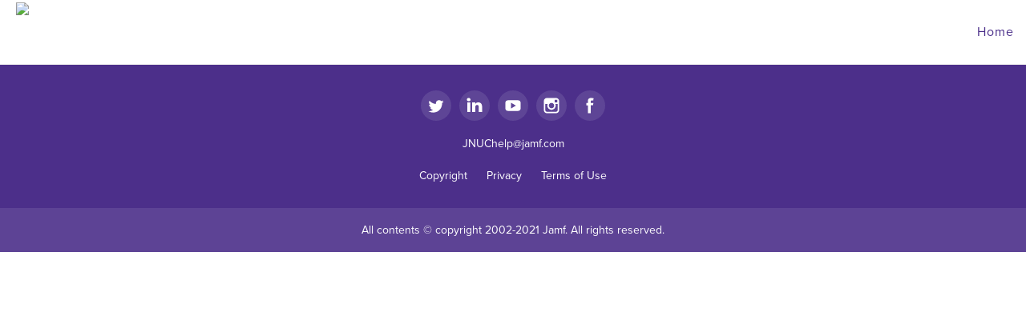

--- FILE ---
content_type: text/html;charset=UTF-8
request_url: https://reg.jamf.com/flow/jamf/jnuc2021/virtualhome/page/sessioncatalog/session/1623783366377001OCCJ
body_size: 80335
content:















<!DOCTYPE html>
<html
    lang="en-us"
    hreflang="en-us"
>
<head>
    <meta charset="utf-8">
    <title>Virtual JNUC 2021 Home</title>
    
        
    

    
    <script type="text/javascript">
        
        var initialState = JSON.parse('{"isAttendeeLoggedIn":false,"currency":"USD","currencySymbol":"$","locale":{"country":"","language":"en"},"countries":[{"countryId":"US","name":"United States of America","callingCode":"+1"},{"countryId":"CA","name":"Canada","callingCode":"+1"},{"countryId":"AF","name":"Afghanistan","callingCode":"+93"},{"countryId":"AX","name":"Åland Islands","callingCode":"+358"},{"countryId":"AL","name":"Albania","callingCode":"+355"},{"countryId":"DZ","name":"Algeria","callingCode":"+213"},{"countryId":"AS","name":"American Samoa","callingCode":"+1"},{"countryId":"AD","name":"Andorra","callingCode":"+376"},{"countryId":"AO","name":"Angola","callingCode":"+244"},{"countryId":"AI","name":"Anguilla","callingCode":"+1"},{"countryId":"AQ","name":"Antarctica","callingCode":"+672"},{"countryId":"AG","name":"Antigua and Barbuda","callingCode":"+1"},{"countryId":"AR","name":"Argentina","callingCode":"+54"},{"countryId":"AM","name":"Armenia","callingCode":"+374"},{"countryId":"AW","name":"Aruba","callingCode":"+297"},{"countryId":"AU","name":"Australia","callingCode":"+61"},{"countryId":"AT","name":"Austria","callingCode":"+43"},{"countryId":"AZ","name":"Azerbaijan","callingCode":"+994"},{"countryId":"BS","name":"Bahamas","callingCode":"+1"},{"countryId":"BH","name":"Bahrain","callingCode":"+973"},{"countryId":"BD","name":"Bangladesh","callingCode":"+880"},{"countryId":"BB","name":"Barbados","callingCode":"+1"},{"countryId":"BY","name":"Belarus","callingCode":"+375"},{"countryId":"BE","name":"Belgium","callingCode":"+32"},{"countryId":"BZ","name":"Belize","callingCode":"+501"},{"countryId":"BJ","name":"Benin","callingCode":"+229"},{"countryId":"BM","name":"Bermuda","callingCode":"+1"},{"countryId":"BT","name":"Bhutan","callingCode":"+975"},{"countryId":"BO","name":"Bolivia","callingCode":"+591"},{"countryId":"BQ","name":"Bonaire, Sint Eustatius and Saba","callingCode":"+599"},{"countryId":"BA","name":"Bosnia and Herzegovina","callingCode":"+387"},{"countryId":"BW","name":"Botswana","callingCode":"+267"},{"countryId":"BV","name":"Bouvet Island","callingCode":"+55"},{"countryId":"BR","name":"Brazil","callingCode":"+55"},{"countryId":"IO","name":"British Indian Ocean Territory","callingCode":"+246"},{"countryId":"BN","name":"Brunei Darussalam","callingCode":"+673"},{"countryId":"BG","name":"Bulgaria","callingCode":"+359"},{"countryId":"BF","name":"Burkina Faso","callingCode":"+226"},{"countryId":"BI","name":"Burundi","callingCode":"+257"},{"countryId":"CV","name":"Cabo Verde","callingCode":"+238"},{"countryId":"KH","name":"Cambodia","callingCode":"+855"},{"countryId":"CM","name":"Cameroon","callingCode":"+237"},{"countryId":"KY","name":"Cayman Islands","callingCode":"+1"},{"countryId":"CF","name":"Central African Republic","callingCode":"+236"},{"countryId":"TD","name":"Chad","callingCode":"+235"},{"countryId":"CL","name":"Chile","callingCode":"+56"},{"countryId":"CN","name":"China","callingCode":"+86"},{"countryId":"CX","name":"Christmas Island","callingCode":"+61"},{"countryId":"CC","name":"Cocos (Keeling) Islands","callingCode":"+61"},{"countryId":"CO","name":"Colombia","callingCode":"+57"},{"countryId":"KM","name":"Comoros","callingCode":"+269"},{"countryId":"CG","name":"Congo","callingCode":"+242"},{"countryId":"CD","name":"Congo (Democratic Republic of the)","callingCode":"+243"},{"countryId":"CK","name":"Cook Islands","callingCode":"+682"},{"countryId":"CR","name":"Costa Rica","callingCode":"+506"},{"countryId":"CI","name":"Côte d\\u0027Ivoire","callingCode":"+225"},{"countryId":"HR","name":"Croatia","callingCode":"+385"},{"countryId":"CU","name":"Cuba","callingCode":"+53"},{"countryId":"CW","name":"Curaçao","callingCode":"+599"},{"countryId":"CY","name":"Cyprus","callingCode":"+357"},{"countryId":"CZ","name":"Czech Republic","callingCode":"+420"},{"countryId":"DK","name":"Denmark","callingCode":"+45"},{"countryId":"DJ","name":"Djibouti","callingCode":"+253"},{"countryId":"DM","name":"Dominica","callingCode":"+1"},{"countryId":"DO","name":"Dominican Republic","callingCode":"+1"},{"countryId":"EC","name":"Ecuador","callingCode":"+593"},{"countryId":"EG","name":"Egypt","callingCode":"+20"},{"countryId":"SV","name":"El Salvador","callingCode":"+503"},{"countryId":"GQ","name":"Equatorial Guinea","callingCode":"+240"},{"countryId":"ER","name":"Eritrea","callingCode":"+291"},{"countryId":"EE","name":"Estonia","callingCode":"+372"},{"countryId":"ET","name":"Ethiopia","callingCode":"+251"},{"countryId":"FK","name":"Falkland Islands (Malvinas)","callingCode":"+500"},{"countryId":"FO","name":"Faroe Islands","callingCode":"+298"},{"countryId":"FJ","name":"Fiji","callingCode":"+679"},{"countryId":"FI","name":"Finland","callingCode":"+358"},{"countryId":"FR","name":"France","callingCode":"+33"},{"countryId":"GF","name":"French Guiana","callingCode":"+594"},{"countryId":"PF","name":"French Polynesia","callingCode":"+689"},{"countryId":"TF","name":"French Southern Territories","callingCode":"+262"},{"countryId":"GA","name":"Gabon","callingCode":"+241"},{"countryId":"GM","name":"Gambia","callingCode":"+220"},{"countryId":"GE","name":"Georgia","callingCode":"+995"},{"countryId":"DE","name":"Germany","callingCode":"+49"},{"countryId":"GH","name":"Ghana","callingCode":"+233"},{"countryId":"GI","name":"Gibraltar","callingCode":"+350"},{"countryId":"GR","name":"Greece","callingCode":"+30"},{"countryId":"GL","name":"Greenland","callingCode":"+299"},{"countryId":"GD","name":"Grenada","callingCode":"+1"},{"countryId":"GP","name":"Guadeloupe","callingCode":"+590"},{"countryId":"GU","name":"Guam","callingCode":"+1"},{"countryId":"GT","name":"Guatemala","callingCode":"+502"},{"countryId":"GG","name":"Guernsey","callingCode":"+44"},{"countryId":"GN","name":"Guinea","callingCode":"+224"},{"countryId":"GW","name":"Guinea-Bissau","callingCode":"+245"},{"countryId":"GY","name":"Guyana","callingCode":"+592"},{"countryId":"HT","name":"Haiti","callingCode":"+509"},{"countryId":"HM","name":"Heard Island and McDonald Islands","callingCode":"+672"},{"countryId":"VA","name":"Holy See","callingCode":"+379"},{"countryId":"HN","name":"Honduras","callingCode":"+504"},{"countryId":"HK","name":"Hong Kong","callingCode":"+852"},{"countryId":"HU","name":"Hungary","callingCode":"+36"},{"countryId":"IS","name":"Iceland","callingCode":"+354"},{"countryId":"IN","name":"India","callingCode":"+91"},{"countryId":"ID","name":"Indonesia","callingCode":"+62"},{"countryId":"IR","name":"Iran (Islamic Republic of)","callingCode":"+98"},{"countryId":"IQ","name":"Iraq","callingCode":"+964"},{"countryId":"IE","name":"Ireland","callingCode":"+353"},{"countryId":"IM","name":"Isle of Man","callingCode":"+44"},{"countryId":"IL","name":"Israel","callingCode":"+972"},{"countryId":"IT","name":"Italy","callingCode":"+39"},{"countryId":"JM","name":"Jamaica","callingCode":"+1"},{"countryId":"JP","name":"Japan","callingCode":"+81"},{"countryId":"JE","name":"Jersey","callingCode":"+44"},{"countryId":"JO","name":"Jordan","callingCode":"+962"},{"countryId":"KZ","name":"Kazakhstan","callingCode":"+7"},{"countryId":"KE","name":"Kenya","callingCode":"+254"},{"countryId":"KI","name":"Kiribati","callingCode":"+686"},{"countryId":"KP","name":"Korea (Democratic People\\u0027s Republic of)","callingCode":"+850"},{"countryId":"KR","name":"Korea (Republic of)","callingCode":"+82"},{"countryId":"KW","name":"Kuwait","callingCode":"+965"},{"countryId":"KG","name":"Kyrgyzstan","callingCode":"+996"},{"countryId":"LA","name":"Lao People\\u0027s Democratic Republic","callingCode":"+856"},{"countryId":"LV","name":"Latvia","callingCode":"+371"},{"countryId":"LB","name":"Lebanon","callingCode":"+961"},{"countryId":"LS","name":"Lesotho","callingCode":"+266"},{"countryId":"LR","name":"Liberia","callingCode":"+231"},{"countryId":"LY","name":"Libya","callingCode":"+218"},{"countryId":"LI","name":"Liechtenstein","callingCode":"+423"},{"countryId":"LT","name":"Lithuania","callingCode":"+370"},{"countryId":"LU","name":"Luxembourg","callingCode":"+352"},{"countryId":"MO","name":"Macao","callingCode":"+853"},{"countryId":"MK","name":"Macedonia (the former Yugoslav Republic of)","callingCode":"+389"},{"countryId":"MG","name":"Madagascar","callingCode":"+261"},{"countryId":"MW","name":"Malawi","callingCode":"+265"},{"countryId":"MY","name":"Malaysia","callingCode":"+60"},{"countryId":"MV","name":"Maldives","callingCode":"+960"},{"countryId":"ML","name":"Mali","callingCode":"+223"},{"countryId":"MT","name":"Malta","callingCode":"+356"},{"countryId":"MH","name":"Marshall Islands","callingCode":"+692"},{"countryId":"MQ","name":"Martinique","callingCode":"+596"},{"countryId":"MR","name":"Mauritania","callingCode":"+222"},{"countryId":"MU","name":"Mauritius","callingCode":"+230"},{"countryId":"YT","name":"Mayotte","callingCode":"+262"},{"countryId":"MX","name":"Mexico","callingCode":"+52"},{"countryId":"FM","name":"Micronesia (Federated States of)","callingCode":"+691"},{"countryId":"MD","name":"Moldova (Republic of)","callingCode":"+373"},{"countryId":"MC","name":"Monaco","callingCode":"+377"},{"countryId":"MN","name":"Mongolia","callingCode":"+976"},{"countryId":"ME","name":"Montenegro","callingCode":"+382"},{"countryId":"MS","name":"Montserrat","callingCode":"+1"},{"countryId":"MA","name":"Morocco","callingCode":"+212"},{"countryId":"MZ","name":"Mozambique","callingCode":"+258"},{"countryId":"MM","name":"Myanmar","callingCode":"+95"},{"countryId":"NA","name":"Namibia","callingCode":"+264"},{"countryId":"NR","name":"Nauru","callingCode":"+674"},{"countryId":"NP","name":"Nepal","callingCode":"+977"},{"countryId":"NL","name":"Netherlands","callingCode":"+31"},{"countryId":"NC","name":"New Caledonia","callingCode":"+687"},{"countryId":"NZ","name":"New Zealand","callingCode":"+64"},{"countryId":"NI","name":"Nicaragua","callingCode":"+505"},{"countryId":"NE","name":"Niger","callingCode":"+227"},{"countryId":"NG","name":"Nigeria","callingCode":"+234"},{"countryId":"NU","name":"Niue","callingCode":"+683"},{"countryId":"NF","name":"Norfolk Island","callingCode":"+672"},{"countryId":"MP","name":"Northern Mariana Islands","callingCode":"+1"},{"countryId":"NO","name":"Norway","callingCode":"+47"},{"countryId":"OM","name":"Oman","callingCode":"+968"},{"countryId":"PK","name":"Pakistan","callingCode":"+92"},{"countryId":"PW","name":"Palau","callingCode":"+680"},{"countryId":"PS","name":"Palestine, State of","callingCode":"+970"},{"countryId":"PA","name":"Panama","callingCode":"+507"},{"countryId":"PG","name":"Papua New Guinea","callingCode":"+675"},{"countryId":"PY","name":"Paraguay","callingCode":"+595"},{"countryId":"PE","name":"Peru","callingCode":"+51"},{"countryId":"PH","name":"Philippines","callingCode":"+63"},{"countryId":"PN","name":"Pitcairn","callingCode":"+64"},{"countryId":"PL","name":"Poland","callingCode":"+48"},{"countryId":"PT","name":"Portugal","callingCode":"+351"},{"countryId":"PR","name":"Puerto Rico","callingCode":"+1"},{"countryId":"QA","name":"Qatar","callingCode":"+974"},{"countryId":"RE","name":"Réunion","callingCode":"+262"},{"countryId":"RO","name":"Romania","callingCode":"+40"},{"countryId":"RU","name":"Russian Federation","callingCode":"+7"},{"countryId":"RW","name":"Rwanda","callingCode":"+250"},{"countryId":"BL","name":"Saint Barthélemy","callingCode":"+590"},{"countryId":"SH","name":"Saint Helena, Ascension and Tristan da Cunha","callingCode":"+290"},{"countryId":"KN","name":"Saint Kitts and Nevis","callingCode":"+1"},{"countryId":"LC","name":"Saint Lucia","callingCode":"+1"},{"countryId":"MF","name":"Saint Martin (French part)","callingCode":"+590"},{"countryId":"PM","name":"Saint Pierre and Miquelon","callingCode":"+508"},{"countryId":"VC","name":"Saint Vincent and the Grenadines","callingCode":"+1"},{"countryId":"WS","name":"Samoa","callingCode":"+685"},{"countryId":"SM","name":"San Marino","callingCode":"+378"},{"countryId":"ST","name":"Sao Tome and Principe","callingCode":"+239"},{"countryId":"SA","name":"Saudi Arabia","callingCode":"+966"},{"countryId":"SN","name":"Senegal","callingCode":"+221"},{"countryId":"RS","name":"Serbia","callingCode":"+381"},{"countryId":"SC","name":"Seychelles","callingCode":"+248"},{"countryId":"SL","name":"Sierra Leone","callingCode":"+232"},{"countryId":"SG","name":"Singapore","callingCode":"+65"},{"countryId":"SX","name":"Sint Maarten (Dutch part)","callingCode":"+1"},{"countryId":"SK","name":"Slovakia","callingCode":"+421"},{"countryId":"SI","name":"Slovenia","callingCode":"+386"},{"countryId":"SB","name":"Solomon Islands","callingCode":"+677"},{"countryId":"SO","name":"Somalia","callingCode":"+252"},{"countryId":"ZA","name":"South Africa","callingCode":"+27"},{"countryId":"GS","name":"South Georgia and the South Sandwich Islands","callingCode":"+500"},{"countryId":"SS","name":"South Sudan","callingCode":"+211"},{"countryId":"ES","name":"Spain","callingCode":"+34"},{"countryId":"LK","name":"Sri Lanka","callingCode":"+94"},{"countryId":"SD","name":"Sudan","callingCode":"+249"},{"countryId":"SR","name":"Suriname","callingCode":"+597"},{"countryId":"SJ","name":"Svalbard and Jan Mayen","callingCode":"+47"},{"countryId":"SZ","name":"Swaziland","callingCode":"+268"},{"countryId":"SE","name":"Sweden","callingCode":"+46"},{"countryId":"CH","name":"Switzerland","callingCode":"+41"},{"countryId":"SY","name":"Syrian Arab Republic","callingCode":"+963"},{"countryId":"TW","name":"Taiwan","callingCode":"+886"},{"countryId":"TJ","name":"Tajikistan","callingCode":"+992"},{"countryId":"TZ","name":"Tanzania, United Republic of","callingCode":"+255"},{"countryId":"TH","name":"Thailand","callingCode":"+66"},{"countryId":"TL","name":"Timor-Leste","callingCode":"+670"},{"countryId":"TG","name":"Togo","callingCode":"+228"},{"countryId":"TK","name":"Tokelau","callingCode":"+690"},{"countryId":"TO","name":"Tonga","callingCode":"+676"},{"countryId":"TT","name":"Trinidad and Tobago","callingCode":"+1"},{"countryId":"TN","name":"Tunisia","callingCode":"+216"},{"countryId":"TR","name":"Turkey","callingCode":"+90"},{"countryId":"TM","name":"Turkmenistan","callingCode":"+993"},{"countryId":"TC","name":"Turks and Caicos Islands","callingCode":"+1"},{"countryId":"TV","name":"Tuvalu","callingCode":"+688"},{"countryId":"UG","name":"Uganda","callingCode":"+256"},{"countryId":"UA","name":"Ukraine","callingCode":"+380"},{"countryId":"AE","name":"United Arab Emirates","callingCode":"+971"},{"countryId":"GB","name":"United Kingdom","callingCode":"+44"},{"countryId":"UM","name":"United States Minor Outlying Islands","callingCode":"+246"},{"countryId":"UY","name":"Uruguay","callingCode":"+598"},{"countryId":"UZ","name":"Uzbekistan","callingCode":"+998"},{"countryId":"VU","name":"Vanuatu","callingCode":"+678"},{"countryId":"VE","name":"Venezuela","callingCode":"+58"},{"countryId":"VN","name":"Viet Nam","callingCode":"+84"},{"countryId":"VG","name":"Virgin Islands (British)","callingCode":"+1"},{"countryId":"VI","name":"Virgin Islands (U.S.)","callingCode":"+1"},{"countryId":"WF","name":"Wallis and Futuna","callingCode":"+681"},{"countryId":"EH","name":"Western Sahara","callingCode":"+212"},{"countryId":"YE","name":"Yemen","callingCode":"+967"},{"countryId":"ZM","name":"Zambia","callingCode":"+260"},{"countryId":"ZW","name":"Zimbabwe","callingCode":"+263"}]}');
        var properties = JSON.parse('{"workflow.login.email.magicLink.placeholder":{"value":"your.name@email.com"},"custompayments.num.credits":{"value":"Number of Credits"},"workflow.srcTasks.header":{"value":"Tasks\\u003cbr\\u003eNew Copy"},"meeting.scheduler.checkin.modal.capacity":{"value":"capacity"},"actionHelper.alternate.title":{"value":"You must be registered to schedule sessions and mark favorites."},"meeting.scheduler.checkin.modal.search.placeholder":{"value":"Search name, title, company"},"workflow.meetingRequest.Accreditation.unableToVerify":{"value":"Unable to Verify"},"workflow.task.participant.button.add":{"value":"Add"},"collections.new.accordion.search.placeholder":{"value":"Type text, then hit enter"},"workflow.searchcreate.column.name":{"value":"NAME"},"workflow.reg.fodl.sponsor":{"value":"Sponsor"},"meeting.scheduler.checkin.modal.capacity.exceeded":{"value":"You can continue to add new participants, but the room capacity will be exceeded."},"workflow.order.card.max.select.session":{"value":"Maximum selected"},"workflow.reg.housing.summary.bookingSummary.title.new":{"value":"Booking Summary"},"workflow.sam.add.contact.button.text":{"value":"Add Contact"},"workflow.lg":{"value":"LG"},"workflow.manage.meeting.attendees.modal.success.message":{"value":"Attendee statuses have been successfully updated."},"workflow.task.fileUpload.activity.button.uploadfile":{"value":"Upload File"},"workflow.reg.myaccount.regcodes.users.email":{"value":"Email"},"workflow.price":{"value":"Price"},"workflow.live.table.job.title":{"value":"Job Title"},"cfp.participants.button.nextstep":{"value":"Continue"},"workflow.networking.profileDetails.sharedInterests":{"value":"Shared Interests"},"cfp.home.submission.instructions":{"value":"\\u003cp\\u003eTo make changes to your submission, click on the Title.\\u003c/p\\u003e\\u003cp\\u003eA submission with a status of PARTIAL indicates you need to complete the submission. Any submissions still in PARTIAL status at the time the Call for Join-ups closes will not be considered.\\u003c/p\\u003e"},"meeting.participant.yourRsvp":{"value":"Your RSVP"},"workflow.searchcreate.attendee.results":{"value":"No results returned "},"workflow.reg.package.select.error":{"value":"You must select a registration package."},"cfp.participants.table.row.popover.button.remove":{"value":"Remove"},"workflow.exhibitor.reg.registermodal.successheader":{"value":"Registered Successfully!"},"workflow.meeting.action.accept":{"value":"ACCEPT"},"cfp.participants.modal.firstinstruction":{"value":"Select a role and enter the email address of the participant. If they don\\u0027t already have an account, you\\u0027ll be prompted to add additional information."},"cfp.home.submission.type.text":{"value":"Call for Papers Submissions"},"cfp.confirmation.button.submissionhome":{"value":"Submission Home"},"workflow.meetingRequest.topicStep.expertModal.expertsWithConflicts":{"value":"Expert(s) with conflicts"},"error.exhibitor.manageregistrants.already.invited":{"value":"This attendee has already been invited with this code"},"workflow.meetingCheckin.proceed":{"value":"Proceed to your meeting location:"},"workflow.md":{"value":"MD"},"payment.info":{"value":"Payment Information"},"meeting.scheduler.checkin.scan.modal.no.scheduled.meetings.found.title":{"value":"No scheduled meetings found"},"workflow.networking.networkingSettings":{"value":"The following settings can be used to improve your networking experience based on your personal interests and topics"},"workflow.meetingRequest.locationAndTimeStep.meetingFormat.inPerson":{"value":"In person"},"collections.new.collectiontab.section.added.remove.link":{"value":"Remove all"},"common.chat.open.chat.with":{"value":"Open Chat with"},"workflow.no":{"value":"No"},"workflow.exhibitor.pass.purchase.modal.prices":{"value":"Prices:"},"workflow.exhibitor.reg.table.deletepopup.body":{"value":"Do you want to remove the invite for \\u003cb\\u003e{0}\\u003c/b\\u003e ({1})?"},"workflow.networking.profileDetails.hide":{"value":"Hide"},"workflow.meeting.program.modaltitle":{"value":"Meeting Participants"},"workflow.fileupload.link.viewPhoto":{"value":"View Photo"},"widgets.catalog.dropswap.modal.conflict.scheduled.type":{"value":"Scheduled"},"workflow.card.passInformation.discountCodes.button.close":{"value":"Close"},"workflow.exhibitor.participants.email.label":{"value":"Email of Participant"},"workflow.reg.ordersummarypayment.header":{"value":"Order summary"},"common.rfUploadFile.remove.file.delete.modal.cancel.label":{"value":"Cancel"},"error.order.session.purchase.requires.approval":{"value":"One or more packages requires approval before payment"},"workflow.task.fileUpload.activity.noActivity.submitter":{"value":"There is no activity for this task. To begin this task, upload a file below."},"payment.field.refId.custom":{"value":"Reference Id"},"info.file.uploadwait":{"value":"The upload could take a few minutes."},"workflow.reg.housing.summary.bookingComplete":{"value":"Complete your booking"},"workflow.hotel.message2":{"value":"Attribute name must not exceed 255 characters."},"cfd.homepage.submittedDemosTitle":{"value":"Title"},"workflow.hotel.message3":{"value":"Attribute name must not exceed 255 characters."},"workflow.sam.search.crm.modal.search.accountid.label":{"value":"Account #"},"workflow.manage.meeting.attendees.modal.capacity.reached.message.title":{"value":"The meeting is at capacity."},"workflow.summary.agreepolicyandagreements":{"value":"I agree to the terms and conditions"},"workflow.exhibitor.reg.table.emailpopup.error":{"value":"There was an error sending the email to \\u003cb\\u003e{0}\\u003c/b\\u003e ({1})"},"workflow.incidentManagement.incident.reason":{"value":"Reason for Report"},"workflow.form.anothertype":{"value":"Another Type"},"workflow.workingreport.sessionvoting.modal.remove.success":{"value":"Invite to {0} has been removed. They will no longer have access to vote on this session."},"workflow.ok":{"value":"OK"},"meeting.badge.status.new":{"value":"New"},"workflow.card.passInformation.managePasses.hotel.columnHeader":{"value":"Hotel"},"workflow.task.fileUpload.activity.downloadlink":{"value":"Download {0}"},"collections.new.collectiontab.section.search.title":{"value":"Search"},"workflow.assign.meeting.role.modal.empty.state.select.meeting.description":{"value":"Select a meeting to assign roles for your chosen attendees."},"workflow.card.order.summary.button.transfer.package":{"value":"Transfer Package(s)"},"workflow.guest.management.modal.cancel.button":{"value":"CANCEL"},"workflow.reg.myaccount.hotel.book.button":{"value":"Book Hotel"},"workflow.reg.compliance.agree":{"value":"Agree"},"meeting.scheduler.hostsSearchOutputExportModal.feedbackAlert.noMeetingDetails.title":{"value":"No Meeting Details Available"},"workflow.cancel":{"value":"Cancel"},"paymentType.pendingApproval":{"value":"Pending Approval"},"workflow.form.wrapper.tooltip":{"value":"You must first select the entity type before creating this form."},"widgets.catalog.dropswap.modal.done":{"value":"Done"},"collections.new.container.frametabs.search.input.speakers.label":{"value":"Search speaker name"},"workflow.sam.account.contact.panel.jobtitle.dropdown.label":{"value":"Job Title"},"workflow.meetingRequest.locationAndTimeStep.date":{"value":"Date"},"workflow.video.room.showmore":{"value":"Show More"},"workflow.card.all.sessions.title":{"value":"Session Information"},"payment.ccinfo":{"value":"Credit Card Info"},"payment.field.refId.placeholder":{"value":"Reference Id (Optional)"},"workflow.card.account.list.title":{"value":"Proxy Accounts"},"workflow.card.registration.already.registered":{"value":"Already registered?"},"workflow.card.proxy.modal.edit":{"value":"Edit"},"workflow.exhibitor.reg.table.deletepopup.error":{"value":"There was an error removing the invite for \\u003cb\\u003e{0}\\u003c/b\\u003e ({1})"},"workflow.task.fileUpload.history.uploadedby":{"value":"Uploaded by {0}"},"collections.new.section.exhibitors.title":{"value":"Exhibitors"},"widgets.catalog.sessiontime.button.schedule":{"value":"Add to Schedule"},"workflow.exhibitor.reg.menu.export":{"value":"Export codes and data"},"collections.table.column.internalNotes":{"value":"Internal Notes"},"workflow.reg.myaccount.hotel.booked.checkin":{"value":"Check-in: "},"workflow.networking.networkingPage.notAvailable.subtitle":{"value":"If you feel you have reached this page in error, please contact the event admin."},"collections.new.accordion.search.speakers":{"value":"Speaker(s)"},"workflow.assign.meeting.role.modal.empty.state.select.meeting.role.description":{"value":"Select a meeting role to assign your selected attendees to."},"workflow.chat.noMessages.attendee.browseText":{"value":"Browse people to start a network with"},"workflow.chat.headerContent.required":{"value":"Required"},"workflow.dashboard.info.attendee.has.sessions":{"value":"Hello {0}. You haven\\u0027t registered for any sessions yet."},"paymentType.noCharge":{"value":"No Charge"},"workflow.networking.attendee.catalog.results.number":{"value":"Results"},"workflow.form.wrapper.question.copy":{"value":"Copy question"},"workflow.exhibitor.reg.registermodal.title":{"value":"Register"},"workflow.reg.myaccount.hotel.bookings.confirmation":{"value":"Confirmation Number"},"workflow.table.rficon.title.attendee.add":{"value":"Add Attendee"},"workflow.meeting.scanning.auto.scheduled.message":{"value":"{0} is checked in for upcoming meeting"},"workflow.order.preview.note":{"value":"NOTE: This is a preview of your order, which has not yet been submitted."},"workflow.chat.messages.rejoined":{"value":"rejoined"},"workflow.reg.myaccount.regcodes.users.status":{"value":"Status"},"workflow.fileupload.selfiemodal.title":{"value":"Take a photo"},"info.file.browse":{"value":"Browse"},"workflow.otp.authentication.error.header":{"value":"Sorry, times up!"},"workflow.print.order.summary.event":{"value":"Event"},"navitem.workflows.workflows":{"value":"Workflows"},"workflow.groupreg.card.invitebutton":{"value":"Invite"},"workflow.regcode.applied":{"value":"Code {0} has been applied to your registration"},"workflow.yes":{"value":"Yes"},"workflow.card.hotel.title":{"value":"Hotel Details"},"workflow.meetingRequest.meetingInfoStep.meetingProgram.placeholder":{"value":"Select meeting type"},"workflow.card.resource.title":{"value":"Resources"},"payment.field.vatNumber":{"value":"Vat Number"},"workflow.video.room.hour":{"value":"Begins in {0} hour"},"workflow.orders.confirmation.message.header":{"value":"Congratulations!"},"workflow.sam.account.contact.panel.description":{"value":"View and manage the contacts for this account."},"workflow.assign.meeting.role.modal.select.meeting.role.dropdown.label":{"value":"Select a meeting role"},"workflow.manage.meeting.attendees.modal.no.meeting.attendees":{"value":"No Meeting Attendees"},"error.regcode.all.discounts.expired":{"value":"The code entered has no active discounts."},"workflow.reg.myaccount.regcodes":{"value":"Purchased Code(s)"},"workflow.meeting.node.meetingType.me":{"value":"Me"},"workflow.networking.settings.privacy.section.personal.setting.show.location.text":{"value":"My location information will be included when filtering the attendee catalog by location (country/state/province)."},"workflow.hotelview.total":{"value":"Total"},"workflow.reg.myaccount.hotel":{"value":"Hotel"},"workflow.meetingRequest.topicStep.expertModal.badge.requiresRescheduling":{"value":"Requires Rescheduling"},"workflow.live.table.audience.preview":{"value":"This is what your live table looks like to:"},"workflow.form.anothertype.customer":{"value":"Customer 1"},"workflow.exhibitor.reg.table.emailpopup.success":{"value":"Email was successfully sent to \\u003cb\\u003e{0}\\u003c/b\\u003e ({1})"},"workflow.card.passInformation.managePasses.button.back":{"value":"Back"},"workflow.reg.myaccount.hotel.book.title":{"value":"Ready to Book Your Hotel? Lowest Rates Guaranteed."},"workflow.card.meeting.host.manage":{"value":"Manage"},"workflow.magic.link.email.not.received.instructions":{"value":"Check your spam folder or \\u003cstrong\\u003e \\u003ca href\\u003d\\"{0}\\" target\\u003d_self\\u003e{1}\\u003c/a\\u003e \\u003c/strong\\u003e the link"},"payment.field.checkNumber":{"value":"Check Number (Optional)"},"workflow.forgotpassword.message":{"value":"Please enter your email below."},"workflow.reg.myaccount.regcodes.status.notregistered":{"value":"Not Registered"},"workflow.sm":{"value":"SM"},"workflow.discount.button.create.group":{"value":"Create New Group"},"warning.limit.ten":{"value":"ten"},"workflow.meetingRequest.topicStep.expertModal.searchPlaceholder":{"value":"Search name, company"},"workflow.webinarchatmod.card.button.viewsession":{"value":"View Session"},"workflow.workingreport.volunteers.reportcolumn.manage.sessiontimesscheduled.novolunteers":{"value":"No volunteers for this session"},"workflow.dynamic.submission.submit":{"value":"Submit"},"workflow.exhibitor.reg.table.icon.add":{"value":"Add Registrant"},"tooltip.filetypes.global.file.types.checkbox":{"value":"Applies to event entity type files only. Global file types allow users to upload images to a template event, and have those images available in the image picker for any events created from that template."},"workflow.manage.meeting.attendees.modal.select.status":{"value":"Select status"},"warning.limit.select.orless":{"value":"Please select {0} or less"},"workflow.meetingRequest.topicStep.expertModal.availableExperts":{"value":"Available Expert(s)"},"collections.filter.branding.label":{"value":"Branding"},"workflow.meeting.node.expert.modal.expert.row.expand.cta.not.expanded":{"value":"Show More"},"payment.field.foreignstate.placeholder":{"value":"Province / County"},"workflow.networking.settings.privacy.section.visibility.setting.show.profile.text":{"value":"Make my networking profile visible on the event attendee list."},"workflow.card.inventoryItems.button.error":{"value":"There was an issue loading your passes at this time. Please try again later."},"workflow.card.chat.unread":{"value":"Unread"},"workflow.workingreport.customer.title":{"value":"Details"},"collections.new.agenda.modal.confirm":{"value":"Save"},"workflow.workingreport.volunteers.managemodal.submit":{"value":"Save"},"workflow.groupreg.card.packagestotal":{"value":"passes"},"workflow.reg.orders.discount.quantity.adjusted":{"value":"Quantity adjusted to the code limit"},"workflow.workingreport.volunteers.managemodal.enrolledattendance":{"value":"Enrolled Attendees"},"workflow.reg.housing.summary.bookingSummary.title.edit.updated":{"value":"Updated booking"},"workflow.reg.orders.summary.subtotal":{"value":"Sub Total"},"collections.new.container.frametabs.speakers.name":{"value":"Speakers"},"workflow.meeting.scanning.button.hide.past.meetings":{"value":"Hide Past Meetings"},"workflow.workingreport.sessionvoting.modal.send.success":{"value":"An invite has been sent to {0}"},"workflow.meeting.node.expert.modal.search.clear":{"value":"Clear"},"workflow.quantity":{"value":"Quantity"},"workflow.meetingRequest.Accreditation.description":{"value":"Review Accreditation and Hotel warnings for {0}, {1} meeting:"},"collections.new.container.frametabs.search.input.exhibitors.label":{"value":"Search exhibitor name or description"},"workflow.orders.confirmation.info.email":{"value":"Email"},"workflow.meetingRequest.topicStep.selectTopic":{"value":"Select topic"},"workflow.exhibitor.reg.table.emailpopup.bulkEmail.sent":{"value":"{0} of {1} emails have been sent."},"workflow.meeting.requester.card.cancel.date":{"value":"Date"},"workflow.hotelheader.checkout.placeholder":{"value":"Select End Date"},"collections.new.section.exhibitors.searchtitle":{"value":"Click the plus icon above to add an Exhibitor"},"workflow.attribute.displayname.error":{"value":"Incorrect displayname"},"workflow.sessionvolunteer.modal.formSession.timesOffered":{"value":"Times Offered"},"workflow.meetingGridSchedule.checkin.modal.scan.duplicateScan.title":{"value":"Duplicate Scan"},"workflow.assign.meeting.role.modal.empty.state.select.meeting.header":{"value":"Select a meeting"},"payment.field.method":{"value":"Payment Method"},"widgets.tileview.learn.more":{"value":"Learn More"},"workflow.task.exhibitorparticipants.role.label":{"value":"Participant Role"},"workflow.print.order.summary.order.date":{"value":"Order Date"},"workflow.networking.confirmation.modal.body":{"value":"Unsaved changes will be lost. To save your changes, click \\"Save and continue\\"."},"session.button.learnMore.ariaLabel":{"value":"Learn more about the \\u0027{0}\\u0027 session"},"workflow.card.entity.details.title":{"value":"Details"},"workflow.webinarchatmod.card.empty":{"value":"You are not assigned to moderate any upcoming sessions."},"workflow.reg.accountorder.transfer.packages.total":{"value":"Total Value:"},"workflow.sam.account.contact.panel.header":{"value":"Contacts"},"workflow.sam.account.contact.panel.search.placeholder":{"value":"Search"},"workflow.card.proxy.modal.error.attendee.already.exists":{"value":"Attendee already exists"},"workflow.card.inventoryItems.columnHeader.uses":{"value":"Uses"},"collections.new.error.endtime":{"value":"Incorrect End Time"},"workflow.webinarchatmod.page.title":{"value":"Moderation"},"workflow.exhibitor.reg.registermodal.registeranotherbutton":{"value":"Register Another"},"workflow.chat.blockReportModal.report.attendee.consideration.messages":{"value":"You will be blocking this individual and will not receive messages from them."},"workflow.remove":{"value":"Remove"},"workflow.print.order.summary.table.header.item":{"value":"Item"},"workflow.hotelview.policiesandfees":{"value":"Policies \\u0026 Fees"},"payment.field.city.3DSmaxerror":{"value":"The field \\u0027City\\u0027 may not exceed 50 characters"},"workflow.reg.myaccount.expcheckin.qr":{"value":"Express Checkin - QR Code"},"workflow.reg.package.group.name.not.configured":{"value":"Available items for group {0}"},"workflow.reg.compliance.donotagree":{"value":"Do Not Agree"},"workflow.meeting.completed.headline":{"value":"Completed Meeting Requests"},"workflow.card.all.sessions.scheduled":{"value":"Scheduled"},"workflow.meeting.node.expert.modal.headers.column3":{"value":"Bio"},"workflow.networking.attendee.catalog.show.label":{"value":"Show"},"workflow.meeting.node.expert.modal.headers.column2":{"value":"Title"},"workflow.meeting.node.expert.modal.headers.column1":{"value":"Name"},"workflow.meetingRequest.stepTitle.chooseExpert":{"value":"Choose Expert"},"workflow.hotellistview.startingprice":{"value":"starting price per night"},"workflow.networking.settings.privacy.section.personal.setting.show.interest":{"value":"Show Interests/Topics"},"selectDropdown.multiselect.placeholder.first.option":{"value":"Select Values"},"workflow.card.passInformation.managePasses.code.columnHeader":{"value":"Code"},"workflow.reg.fod.sessionbuilder.searchattributes":{"value":"Search Attributes"},"workflow.meetingRequest.participantsStep.scannedParticipants":{"value":"Scanned Participants ({0})"},"error.file.cropped.size.invalid":{"value":"Cropped file exceeds maximum size"},"workflow.meeting.program.blank.of.blank.available.meetings.scheduled":{"value":"{0} of {1} available meeting(s) scheduled"},"workflow.events.column.family":{"value":"EVENT FAMILY"},"meeting.badge.status.referred":{"value":"Referred"},"workflow.hotel.roomunavailable.title":{"value":"Room not available"},"collections.new.container.frametabs.search.attribute.expand":{"value":"Show more"},"workflow.exhibitor.reg.card.registered":{"value":"registered"},"workflow.task.fileUpload.history.header":{"value":"File History"},"workflow.magic.link.error.button.text":{"value":"Resend now"},"error.form.email.already.registered":{"value":"It looks like you\\u0027ve already registered with this email."},"workflow.chat.messagingContactsWrapper.exhibitorMessaging":{"value":"Exhibitor Messaging"},"workflow.sessionvolunteer.modal.formSession.exhibitorId":{"value":"Exhibitor"},"workflow.workingreport.volunteers.managemodal.name":{"value":"Name"},"meeting.scheduler.checkin.modal.sub.label":{"value":"Search to add and check in new participants to the meeting"},"workflow.groupreg.invitemodal.unsuccessmessage":{"value":"{FirstName LastName} has already been invited to register for {Package Name}.\\u003cbr/\\u003e\\u003cbr/\\u003ePlease invite someone else."},"workflow.participantadditem.feedback.error.title":{"value":"Error"},"workflow.meeting.program.you.have.reached.the.maximum.number.of.meetings":{"value":"You have reached the maximum of {0} meeting(s). If you need to make any changes, you can modify or cancel an existing meeting."},"workflow.reg.ordersummarypayment.nopayment.message":{"value":"No payment is required to complete this transaction, please continue by clicking {0} below."},"workflow.meetingRequest.locationAndTimeStep.unavailableDays":{"value":"Unavailable Days"},"session.modal.details.close":{"value":"Close"},"workflow.chat.messagingContacts.messages":{"value":"Messages"},"meeting.participant.rsvp.undefined":{"value":"not responded"},"workflow.meetingRequest.locationAndTimeStep.moreTimes":{"value":"More Times"},"workflow.hotelheader.assistance":{"value":""},"workflow.task.status.approved":{"value":"Approved"},"workflow.reg.myaccount.regcodes.users":{"value":"Code Users"},"collections.new.create.modal.title":{"value":"Create New Targeted Agenda"},"workflow.meeting.action.button.decline":{"value":"DECLINE..."},"meeting.scheduler.availabilitySlideOut.success.message":{"value":"Changes saved successfully"},"workflow.chat.headerContent.blockExhibitor":{"value":"Block Exhibitor"},"workflow.meetingGridSchedule.add.meeting":{"value":"Add Meeting"},"collections.new.accordion.close.icon.title":{"value":"Close"},"workflow.assign.meeting.role.modal.empty.state.select.meeting.role.header":{"value":"Select a meeting role"},"error.attendee.email.exists":{"value":"Email already exists"},"workflow.meetingGridSchedule.checkin.modal.scan.participantNotFound.title":{"value":"Participant not Found"},"workflow.meetingGridSchedule.refreshRateModal.selectTitle":{"value":"Refresh Rate"},"workflow.print.order.summary.note":{"value":"NOTE: This is a preview of your order, which has not yet been submitted."},"collections.new.section.demos.title":{"value":"Demos"},"workflow.workingreport.modal.edit":{"value":"Edit Company"},"workflow.hotelview.amenitiescommunication":{"value":"Communication"},"workflow.exhibitor.reg.invitemodal.sentmessage":{"value":"An email with instructions has been sent to {FirstName LastName}.\\u003cbr/\\u003e\\u003cbr/\\u003eYou can send out \\u003cb\\u003e{#} more invitations\\u003c/b\\u003e. Would you like to invite another person?"},"workflow.meetingGridSchedule.checkin.modal.title":{"value":"Scan Code"},"collections.new.accordion.exhibitors.searchtitle":{"value":"Search Company Name \\u0026 Description"},"workflow.networking.view.participants.modal.title":{"value":"Participants"},"workflow.sessionvolunteer.modal.formSession.title":{"value":"Title"},"workflow.searchcreate.attendee.lastname":{"value":"Last Name"},"workflow.card.all.sessions.webinar.link.ended":{"value":"Webinar has ended"},"workflow.groupreg.table.nofilter":{"value":"No Filter"},"workflow.reg.myaccount.regcodes.info":{"value":"Below are the codes you purchased. Share the code with the person you wish to invite to attend. They would need to log into the registration site and enter the code to complete registration. Once all codes have been used, the code will no longer be available."},"workflow.cost":{"value":"Cost"},"workflow.exhibitor.reg.table.column.lastname":{"value":"Last Name"},"workflow.exhibitor.reg.invitepurchasemodal.title":{"value":"Invite to Purchase"},"workflow.networking.settings.subtitle.reportedIndividuals":{"value":"Reported Individuals"},"meeting.scheduler.hostsSearchOutputExportModal.feedbackAlert.noMeetingDetails.message":{"value":"There are no meeting details to export for {0} {1}."},"widgets.catalog.webinarbutton.waiting.tooltip":{"value":"Can\\u0027t join session? Refresh your browser {0} minutes before the start time."},"workflow.reg.step":{"value":"Step {0} of {1}"},"meeting.scheduler.hostsSearchOutput.column.topics":{"value":"Topics"},"workflow.regcode.apply":{"value":"Apply code"},"workflow.exhibitor.reg.table.deletepopup.removebutton":{"value":"Remove"},"workflow.incidentManagement.incident.internalNotes":{"value":"Internal Notes"},"workflow.reg.accountorder.cancellation.label.subtitle":{"value":"Select the items you want to cancel"},"error.catalog.modal.title":{"value":"Already scheduled"},"workflow.chat.messages.you":{"value":"You"},"workflow.card.passInformation.managePasses.action":{"value":"Invite attendee"},"workflow.exhibitor.reg.table.delete.disabled.hotel":{"value":"Cannot unregister attendees with a hotel booking."},"workflow.meetingRequest.meetingInfoStep.description.placeholder":{"value":"Add description"},"workflow.reg.confirmation.regcodes.purchased.title":{"value":"Purchased Code(s)"},"workflow.manage.meeting.attendees.modal.nominator.info":{"value":"Nominee Info"},"meeting.scheduler.availabilitySlideOut.availabilityTab.15.minutes":{"value":"15 minutes"},"workflow.card.poll.title":{"value":"Poll"},"workflow.createaccount.emailverification.description":{"value":"Verify your email to finish setting up your account. Enter or paste in the code we sent to your email"},"workflow.form.advancesettings.readonly":{"value":"Read-only"},"workflow.manage.meeting.attendees.modal.nomination.reason":{"value":"Nomination Reason"},"workflow.order.card.confirmation.message.header":{"value":"Package has cancelled successfully"},"workflow.reg.ordersummarypayment.unavailable.packages":{"value":"The package(s) you previously selected are no longer available and have been removed from your order:"},"warning.limit.twelve":{"value":"twelve"},"workflow.createaccount.password.invalid.uppercase":{"value":"an uppercase letter (A-Z)"},"workflow.meeting.scanning.button.meeting.full":{"value":"Meeting Full"},"workflow.meetingRequest.participantsStep.tooltip":{"value":"Please remove participants to add additional participants."},"workflow.meetingRequest.topicStep.experts.title":{"value":"Expert(s)"},"workflow.networking.settings.privacy.section.personal.setting.show.favorited.sessions":{"value":"Show Favorited Sessions"},"workflow.hotelview.additionalfees":{"value":"Additional fees"},"workflow.meeting.node.expert.modal.cancel.label":{"value":"Cancel"},"workflow.meeting.node.expert.placeholder":{"value":"There are no experts for the selected topic"},"workflow.chat.blockReportModal.report.attendee.consideration.confidential":{"value":"All reports are confidential."},"workflow.reg.orders.summary.sessions":{"value":"Sessions Selected"},"workflow.tasklist.empty.nomatch":{"value":"There are no tasks that match this criteria."},"workflow.manage.meeting.attendees.modal.capacity.reached.message.description":{"value":"No additional nominees can be approved for this meeting."},"workflow.meeting.header.headline":{"value":"Meetings Settings"},"widgets.catalog.webinar.replay":{"value":"Replay Session"},"workflow.balance":{"value":"Balance"},"workflow.reg.housing.summary.bookingSummary.roomDetails.checkin":{"value":"Check-in date"},"workflow.reg.orders.summary.sessions.remove":{"value":"Click on the X to remove session."},"workflow.live.table.samactionbutton.arialabel":{"value":"Nomination Actions"},"workflow.reg.myaccount.hotel.booked.roomtype":{"value":"Room Type: "},"workflow.networking.settings.privacy.opt.in.to.networking":{"value":"Opt In To Networking"},"workflow.workingreport.sessionvoting.modal.popover.cancel":{"value":"Cancel"},"workflow.exhibitor.reg.card.registerbutton":{"value":"Register"},"workflow.groupreg.continue":{"value":"Continue"},"workflow.networking.settings.description.privacy.settings":{"value":"Choose which options you want to appear on your attendee networking profile and manage your message and meetings settings."},"workflow.exhibitor.pass.purchase.modal.additionalPasses.title":{"value":"Purchase additional passes"},"workflow.meetingRequest.Accreditation.notFound":{"value":"Not Found"},"custompayments.comment":{"value":"Comment/Note"},"workflow.groupreg.table.icon.delete":{"value":"Remove"},"workflow.task.fileUpload.duedate.header":{"value":"Due Date"},"workflow.card.proxy.expand.view":{"value":"Expand view"},"workflow.task.fileUpload.activity.header":{"value":"Activity"},"workflow.card.chat.new":{"value":"New"},"workflow.card.passInformation.managePasses.title":{"value":"Manage passes ({0} of {1} uses remaining)"},"workflow.fileupload.delete.cancel":{"value":"Cancel"},"workflow.hotellistview.featurebadge":{"value":"Featured"},"workflow.table.search.placeholder":{"value":"Search by Name or Email"},"error.workflow.createaccount.verificationcode.invalid.buttontext":{"value":"request a new code"},"cfd.homepage.submittedDemosHeader":{"value":"Submitted Demos"},"workflow.reg.orders.error.mixedtypes":{"value":"You can\\u0027t mix items that require approval with items you must pay for"},"error.sso.required.title":{"value":"Single sign on required"},"collections.new.collectiontab.section.added.empty":{"value":"{0} will appear here"},"meeting.scheduler.hostsSearchOutputExportModal.required.fileType":{"value":"Export file type is required"},"collections.new.create.modal.cancel.label":{"value":"Cancel"},"workflow.groupreg.table.searchinstruction":{"value":"Search by Name or Email"},"workflow.incidentManagement.incident.incidentOptions.chatTranscript":{"value":"Chat Transcript"},"workflow.reg.confirmation.regcodes.purchased.package":{"value":"PACKAGE"},"workflow.reg.housing.summary.bookingInfo":{"value":"Your payment is not processed until check-out date."},"workflow.discount.backtolist":{"value":"Back to Registrant List"},"workflow.fileupload.selfiemodal.description":{"value":"Use your web cam to take a photo of yourself. Center your face in the frame, and make sure it is clearly visible. Remove any hats or other face coverings. "},"workflow.table.filter.label":{"value":"Filter"},"meeting.badge.status.declined":{"value":"Declined"},"workflow.reg.fodl.event":{"value":"Event"},"workflow.tasklist.filter.showonlyunreadcomments":{"value":"Show Only Unread Comments"},"workflow.incidentManagement.incident.save":{"value":"Save"},"common.rfUploadFile.take.photo.button":{"value":"Take a Photo"},"workflow.video.room.carousel.nextButton":{"value":"View next upcoming session info"},"workflow.video.room.minute":{"value":"Begins in {0} minute"},"workflow.meetingRequest.topicStep.subtopic":{"value":"Subtopic"},"workflow.meetingRequest.meetingInfoStep.title.placeholder":{"value":"Add title"},"workflow.networking.settings.privacy.section.meetings.setting.allow.in.person":{"value":"Allow New Virtual Meeting Invites from Other Users"},"workflow.chat.headerContent.inviteToVideoMeeting":{"value":"Invite to Video Meeting"},"workflow.exhibitor.reg.invitemodal.closeinvitemodal":{"value":"Close"},"workflow.exhibitor.reg.table.header":{"value":"Manage Registrants"},"workflow.meeting.confirmation.card.decline":{"value":"Confirm Decline Invite"},"meeting.scheduler.availabilitySlideOut.saveChangesModal.footer.primaryButton":{"value":"Save and Continue"},"workflow.events.column.code":{"value":"EVENT CODE"},"workflow.searchcreate.headline":{"value":"Registrant Search "},"collections.new.subheader.input.focusname.required":{"value":"{0} is required"},"workflow.tasklist.progress.remaining":{"value":"{0} of {1} Tasks"},"workflow.networking.myInterests":{"value":"My Interests"},"cfd.homepage.submittedDemosInstructions":{"value":"Below is a list of demos you have submitted. Click on the title to edit a demo and the participants to add demo staff."},"meeting.scheduler.hostsSearchOutput.baseFilter.text":{"value":"Search for Name, Email, Company"},"workflow.reg.accountorder.summary.label":{"value":"Order Summary"},"workflow.hotellistview.hotel.card.label":{"value":"Open {0}"},"workflow.exhibitor.reg.table.column.firstname":{"value":"First Name"},"workflow.order.card.confirmation.body.quantity":{"value":"Quantity"},"cfp.confirm.copy":{"value":"Are you sure you would like to copy this session?"},"workflow.exhibitor.pass.purchase.modal.submit":{"value":"Submit order"},"workflow.card.pass.purchase.modal.discountcode.input":{"value":"Discount code"},"workflow.continue":{"value":"Continue"},"workflow.sam.account.contact.panel.toast.errormessage":{"value":"Contacts could not be added to your Audience Acquisition list. Please try again."},"workflow.chat.headerContent.report":{"value":"Report"},"workflow.meetingRequest.participantsStep.availableOptions":{"value":"Available"},"workflow.sam.search.crm.modal.tablecolumn.header.contactid":{"value":"Contact Id"},"workflow.meetingCheckin.available":{"value":"Check in available"},"workflow.sam.search.crm.modal.reset.button.arialabel":{"value":"Clear Search Fields"},"workflow.card.order.summary.modal.change.step2.subtitle":{"value":"Select a new item"},"workflow.chat.headerContent.viewParticipants":{"value":"View Participants"},"workflow.card.all.sessions.unscheduled":{"value":"Unscheduled"},"workflow.order.card.confirmation.return.button.text":{"value":"Return to orders"},"meeting.scheduler.checkin.scan.modal.scanned.individual.subtitle":{"value":"Scanned Individual"},"workflow.task.status.revisions.requested":{"value":"Revision Requested"},"workflow.meetingGridSchedule.checkin.modal.scan.participantNotFound.description":{"value":"Please check the badge or use manual search."},"warning.limit.one":{"value":"one"},"workflow.reg.confirmation.summary.purchases.vat":{"value":"VAT {0}% :"},"workflow.print.order.summary.table.header.total":{"value":"Total"},"workflow.login.magicLink.button":{"value":"Login with email"},"workflow.regcode.instructions2":{"value":""},"workflow.card.chat.closed":{"value":"Closed"},"workflow.phone.placeholder":{"value":"Phone number"},"workflow.discount.code.placeholder":{"value":"Enter Discount Code"},"workflow.chat.headerContent.reportAnIndividual":{"value":"Report an Individual"},"workflow.card.order.summary.cancelText":{"value":"Are you sure you want to exit? Any changes will be discarded."},"paymentType.wireTransfer":{"value":"Wire Transfer"},"workflow.task.fileUpload.button.returntotasklist":{"value":"Return to task list"},"workflow.exhibitor.reg.invitemodal.successheader":{"value":"Invitation Sent!"},"workflow.meetingRequest.Accreditation.unableToVerify.description":{"value":"We couldn\\u0027t verify participant accreditation and hotel bookings. You can cancel to return and try again, or save anyway to continue without verification."},"workflow.exhibitor.reg.table.emailpopup.cancelbutton":{"value":"Cancel"},"workflow.sam.quota.management.tablecolumn.header.inviteratio":{"value":"Invite Ratio"},"payment.field.cardtype.placeholder":{"value":"Card Type"},"workflow.card.passInformation.managePasses.error":{"value":"There was an error loading the pass information at this time. Please try again later."},"workflow.meeting.requester.card.cancel.location":{"value":"Location"},"workflow.attendeeSearch.view.modal.headline":{"value":"Profile"},"workflow.meetingRequest.ownersStep.owners.alsoAttending":{"value":"Also Attending"},"common.chat.close.file.upload":{"value":"close"},"workflow.groupreg.manage.noitems":{"value":"No items. Please add one."},"workflow.card.inventoryItems.badgeText.packagesAvailable":{"value":"{0} available for purchase"},"workflow.searchcreate.column.companyname":{"value":"COMPANY"},"workflow.error":{"value":"Error!"},"workflow.dashboard.card.survey.list.completed.header":{"value":"Completed Surveys"},"workflow.card.passInformation.managePasses.statusMessage.registered":{"value":"Registered {0}"},"workflow.tasklist.complete":{"value":"Complete ({0})"},"workflow.chat.blockReportModal.report.details.placeholder":{"value":"Briefly explain the reason for report"},"workflow.chat.noMessages.attendee.searchText":{"value":"Search and network with people at this event."},"workflow.otp.authentication.description":{"value":"Enter the verification code sent to your email:"},"workflow.okay":{"value":"Okay"},"workflow.hotelview.policies":{"value":"Policies"},"workflow.reg.fodl.resultstable.title":{"value":"Results Table"},"meeting.participants.title":{"value":"Participants"},"workflow.workingreport.modal.cancel":{"value":"Cancel"},"workflow.meeting.decline.modaltitle":{"value":"Decline Meeting?"},"workflow.order.card.confirmation.body.name":{"value":"Name"},"workflow.modal.hotel.body1":{"value":"You are about to use another website to \\u003cstrong\\u003esecurely {0}\\u003c/strong\\u003e a hotel reservation for \\u003cstrong\\u003e{1} {2}\\u003c/strong\\u003e ({3})."},"workflow.modal.hotel.body2":{"value":"When you return to this page, new reservations do not display immediately. You may need to return to this task later to see {0}."},"meeting.scheduler.hostsSearchOutput.filter.text":{"value":"Select an Option"},"workflow.createaccount.header":{"value":"Create Account"},"workflow.reg.accountorder.cancellation.label.refund":{"value":"Total refund"},"workflow.exhibitor.reg.invitemodal.sendbutton":{"value":"Send Invite"},"cfp.participants.modal.role.placeholder":{"value":"Select a role"},"workflow.meeting.node.exhibitor":{"value":"Booth"},"workflow.order.successful.message":{"value":"\\"Your order was received successfully\\""},"common.rfDualListSelector.availableTable.emptyTable.emptyState.title":{"value":"No attributes available"},"cfp.participants.button.back":{"value":"Back"},"workflow.exhibitor.reg.table.filter":{"value":"Filter"},"workflow.exhibitor.reg.table.emailpopup":{"value":"Send Email?"},"info.file.uploadvideofrom":{"value":"Upload video files from your computer or"},"workflow.reg.fod.exhibitorbuilder.attribute.filter":{"value":"Attribute Filters:"},"workflow.reg.myaccount.hotel.bookings.checkin":{"value":"Check-in Date"},"workflow.exhibitor.reg.table.icon.email":{"value":"Send Invitation"},"workflow.participantadditem.feedback.success.message":{"value":"Session Participant Added Successfully."},"workflow.task.exhibitorparticipants.email.label":{"value":"Email of Participant"},"workflow.meetingRequest.stepTitle.additionalInformation":{"value":"Additional Information"},"workflow.login.error.email.validation":{"value":"Invalid email address"},"workflow.sam.account.contact.panel.tablecolumn.header.contactid":{"value":"Contact ID"},"workflow.exhibitor.reg.instructions":{"value":"\\u003cp\\u003e\\u003cstrong\\u003eStep 1:\\u003c/strong\\u003e Click the INVITE button.  Enter the name and email address of the recipient.\\u003cbr /\\u003e\\u003cbr /\\u003e \\u003cstrong\\u003eStep 2:\\u003c/strong\\u003e Click the SEND INVITE button. An automated email invitation will be sent within the hour.\\u003cbr /\\u003e\\u003cbr /\\u003e\\u003cstrong\\u003eManage Invites \\u0026 Registrations\\u003c/strong\\u003e\\u003cbr /\\u003e\\u003cstrong\\u003eInvite:\\u003c/strong\\u003e  Invite to register.\\u003cbr /\\u003e\\u003cbr /\\u003e\\u003cstrong\\u003eManage: \\u003c/strong\\u003eTrack, resend invites, or uninvite.\\u003cbr /\\u003e\\u003cbr /\\u003e\\u003cstrong\\u003eIcon Options\\u003c/strong\\u003e\\u003cbr /\\u003e\\u003cstrong\\u003eMail Envelope Icon: \\u003c/strong\\u003eResend the invitations that have been previously sent and haven’t completed the registration process.\\u003cbr /\\u003e\\u003cbr /\\u003e\\u003cstrong\\u003eTrash Can Icon: \\u003c/strong\\u003eRemove an attendee that has received an invitation.\\u003cbr /\\u003e\\u003cbr /\\u003ePlease note:  Your invites will list you as the sender in case your attendees have any questions, they will know who to contact."},"workflow.social.media.share.text":{"value":"Share on Social Media"},"workflow.sam.quota.management.tablecolumn.header.tier1":{"value":"Tier 1"},"workflow.meeting.node.expert.button.has.expert.accessibilityLabel":{"value":"Meeting with"},"error.workflow.createaccount.verificationcode.invalid":{"value":"This code can\\u0027t be found. Please try again or"},"workflow.meeting.requester.card.cancel.cancelMeeting":{"value":"Cancel Meeting"},"workflow.sessionvolunteers.footer.submit":{"value":"Submit"},"workflow.meetingRequest.meetingInfoStep.meetingProgramDropdown.available":{"value":"Available Meeting Programs"},"workflow.searchcreate.attendee.firstname":{"value":"First Name "},"workflow.sam.quota.management.tablecolumn.header.tier3":{"value":"Tier 3"},"workflow.sam.quota.management.tablecolumn.header.tier2":{"value":"Tier 2"},"workflow.reg.orders.selectitems":{"value":"Select Items"},"workflow.payment.field.expdateMonth":{"value":"Month"},"workflow.card.hotel.change.booking.option":{"value":"Change Booking"},"workflow.groupreg.registermodal.registerbutton":{"value":"Register"},"meeting.scheduler.availabilitySlideOut.availabilityTab.meetingFormatDropdown.option.hybrid":{"value":"Hybrid (In person + video)"},"workflow.groupreg.card.invitationspending":{"value":"invitations pending"},"workflow.networking.settings.privacy.section.messaging.title":{"value":"Messaging/Chat"},"workflow.networking.attendee.catalog.filters.modal.show.results":{"value":"Show Results"},"workflow.tasksStatus.header":{"value":"Approval Tasks"},"workflow.sam.account.contact.panel.feedback.error.message":{"value":"Contacts could not be loaded. Please try again."},"workflow.card.order.summary.modal.change.summary.current.items":{"value":"Current item(s)"},"workflow.events.column.venue":{"value":"VENUE"},"workflow.meetingRequest.participantsStep.rsvp.no":{"value":"no"},"orderStatus.cancelled":{"value":"Cancelled"},"meeting.scheduler.availabilitySlideOut.availabilityTab.meetingFormatDropdown.error":{"value":"Available meeting format is required."},"orderStatus.declined":{"value":"Declined"},"workflow.meeting.requester.card.cancelMeeting":{"value":"Cancel Meeting?"},"cfp.participants.table.header.company":{"value":"Company"},"workflow.meetingRequest.locationAndTimeStep.conflict.attend.message":{"value":"You are scheduled to attend \\"{0}\\" from {1} to {2}"},"workflow.networking.settings.title":{"value":"Settings"},"workflow.meeting.requester.card.cancel.confirm":{"value":"Please confirm that you want to cancel the following meeting:"},"payment.field.country.placeholder":{"value":"Country"},"workflow.networking.profileDetails.interestsSearchDropdown":{"value":"Select or Search for Interests"},"workflow.meeting.node.topic":{"value":"Topic"},"workflow.save":{"value":"Save"},"workflow.meeting.status.referred":{"value":"Referred"},"workflow.meetingRequest.participantsStep.maxCapacityExceeded.title":{"value":"Max Capacity Exceeded"},"workflow.card.passInformation.discountCodes.managePasses":{"value":"{0} of {1} remaining"},"workflow.meeting.export.pdf":{"value":"\\u0027Export PDF\\u0027"},"workflow.exhibitor.reg.table.column.checked.in":{"value":"Checked In"},"workflow.sam.search.crm.modal.tablecolumn.header.email":{"value":"Email"},"workflow.meeting.node.meetingLocationType":{"value":"Meeting Type"},"workflow.networking.settings.privacy.section.messaging.setting.offline.email.notification.interval.description":{"value":"Receive email notifications when I am offline and have received a message."},"workflow.networking.profileDetails.badges.speaker":{"value":"Speaker"},"payment.field.state":{"value":"State"},"cfp.participants.modal.button.next":{"value":"Next"},"meeting.scheduler.checkin.modal.pill.staff":{"value":"Staff"},"workflow.reg.accountorder.transfer.packages.taxes":{"value":"Taxes"},"workflow.meetingRequest.expert.role":{"value":"Expert"},"workflow.sam.account.contact.panel.toast.successmessage":{"value":"Contacts were successfully added to your Audience Acquisition list"},"common.rfFileDownload.download.file.label":{"value":"Download file"},"warning.limit.six":{"value":"six"},"workflow.networking.attendee.catalog.applied.filters.title":{"value":"Applied Filters"},"cfp.confirmation.header":{"value":"Join-up Submission Complete"},"workflow.meetingRequest.locationAndTimeStep.meetingFormat.virtual":{"value":"Video"},"collections.new.accordion.speakers.title":{"value":"Focus on Docs Speaker Builder"},"workflow.guest.management.modal.ok.button":{"value":"OK"},"session.button.joinWebinar.ariaLabel":{"value":"Join the webinar for \\u0027{0}\\u0027 session"},"workflow.meetingCheckin.hosts":{"value":"Hosts"},"workflow.card.survey.modal.button.submitSurvey":{"value":"Submit Survey"},"workflow.card.registered.sessions.title":{"value":"Scheduled Sessions"},"workflow.reg.accountorder.transfer.review.next.button":{"value":"Complete Transfer"},"workflow.order.optional.textblock":{"value":""},"meeting.scheduler.toast.success.title":{"value":"Meeting {0}"},"workflow.events.column.enddate":{"value":"END DATE"},"workflow.chat.messagingContactsWrapper.exhibitor":{"value":"Exhibitor"},"workflow.exhibitor.invitemodal.pass.count":{"value":"{0} passes"},"session.button.joinWaitlist.ariaLabel":{"value":"Add the \\u0027{0}\\u0027 session to your waitlist on {1}"},"workflow.networking.settings.unblockModal.subText":{"value":"Any previous messages or meetings will be visible to you"},"workflow.orders.accordion.packages":{"value":"Packages"},"workflow.orders.confirmation.message.body":{"value":"You have been added to the waitlist for {0}. We will email you within four weeks to let you know if you have been selected."},"workflow.card.hotel.edit.reservation.button":{"value":"Edit"},"warning.limit.four":{"value":"four"},"workflow.chat.messagingContactsWrapper.attendee":{"value":"Attendee"},"meeting.scheduler.availabilitySlideOut.topic.searchPlaceholder":{"value":"Search to add new topic/subtopic"},"workflow.meeting.refertoanotherexpert.select":{"value":"Choose an expert you want to refer {0} to"},"workflow.reg.multi.payment.total":{"value":"Payment Total"},"workflow.print.order.summary.title":{"value":"Quote"},"workflow.meeting.node.meetingType.others":{"value":"Others"},"workflow.meetingRequest.locationAndTimeStep.conflict.unavailable.message":{"value":"{0} is unavailable at this time"},"workflow.guest.management.email":{"value":"Email"},"workflow.reg.accountorder.transfer.success.title":{"value":"Order Transfer Complete"},"workflow.table.cell.hotel.modify":{"value":"MODIFY RESERVATION"},"info.file.uploadvideocharacterlimit":{"value":"Video name must be {0} characters or less"},"workflow.reg.housing.summary.header.hotelRoom":{"value":"Select room"},"workflow.groupreg.table.column.lastname":{"value":"Last Name"},"workflow.chat.headerContent.blockAnExhibitor":{"value":"Block an Exhibitor"},"workflow.manage.meeting.attendees.modal.title":{"value":"Approve Attendees"},"widgets.catalog.exhibitor.privacypolicy.globaldescription":{"value":"Insert Messaging Here"},"workflow.contract.warning":{"value":"NOTE: No transactions will be made at this time.  "},"workflow.reg.myaccount.hotel.booked.groupcode":{"value":"Group Code: "},"workflow.exhibitor.reg.table.emailpopup.heading":{"value":"Send reminder email"},"workflow.fileupload.selfiemodal.button.capture":{"value":"Capture photo"},"workflow.card.all.sessions.untimed":{"value":"No associated time"},"workflow.table.search.placeholder.groupreg":{"value":"Search by Name or Email or Reg Code"},"catalog.sessiononschedule":{"value":"A session is on your schedule for this time"},"info.file.continue":{"value":"Continue"},"payment.field.cvv":{"value":"CVV"},"workflow.hotelheader.groupcode.placeholder":{"value":"Group Code"},"workflow.card.survey.modal.title.meeting":{"value":"Meeting Survey"},"common.rfUploadFile.download.file.label":{"value":"Download file"},"workflow.meetingRequest.stepTitle.time":{"value":"Time"},"workflow.reg.cfp.participant.email":{"value":"Type email of participant"},"widgets.catalog.sessiontime.button.participant":{"value":"You are a Participant"},"error.nominee.email.blank":{"value":"Please enter the e-mail address you wish to nominate"},"workflow.meeting.scanning.no.meetings":{"value":"No meetings scheduled for this day."},"collections.filter.sponsor.label":{"value":"Sponsor"},"workflow.meetingMobileCheckin.scanCode.subtitle":{"value":"Scan code from badge or email to check individuals in to meetings"},"workflow.meetingRequest.locationAndTimeStep.summary":{"value":"{0} (capacity {1})"},"catalog.removesession.addfavorite":{"value":"Add to My Favorites "},"info.file.uploadvideourl":{"value":"upload videos by URL"},"workflow.reg.fod.exhibitorbuilder.searchidtitle.placeholder":{"value":"Type text, then hit enter"},"common.rfUploadFile.remove.file.delete.modal.body.file.name":{"value":"Do you really want to delete the file \\"{0}\\"?"},"collections.new.subheader.input.description.placeholder":{"value":"Description (HTML supported)"},"collections.new.agenda.modal.form.label.endtime":{"value":"End Time"},"cfp.home.page.header":{"value":"Call for Join-ups"},"workflow.meetingRequest.locationAndTimeStep.time":{"value":"Time"},"workflow.meeting.node.meetingLength":{"value":"Meeting Length"},"workflow.order.card.alert.session.required":{"value":"Session selection required. Please select your session(s) to continue."},"workflow.messaging.emojiPicker.placeHolder.search":{"value":"Search"},"workflow.meetingRequest.topicStep.selectSubtopic":{"value":"Select subtopic"},"workflow.groupreg.table.icon.email":{"value":"Send Invitation"},"workflow.sam.account.account.sync.data.button.text":{"value":"SYNC CRM DATA"},"workflow.meetingRequest.topicStep.expertModal.expertsWithConflicts.warning":{"value":"If you choose an expert with conflicts, you will need to select a new time/location."},"workflow.reg.sessions.full":{"value":"FULL"},"workflow.exhibitor.reg.table.emailpopup.sendbutton":{"value":"Send"},"workflow.chat.messages.sentAMeetingInvite":{"value":"sent a meeting invite"},"workflow.groupreg.registermodal.sentmessage":{"value":"A registration confirmation email has been sent to {FirstName LastName}.\\u003cbr/\\u003e\\u003cbr/\\u003eYou can register \\u003cb\\u003e{#} more people\\u003c/b\\u003e. Would you like to register another person?"},"cfp.home.submission.session.participants":{"value":"Participant(s)"},"workflow.networking.settings.privacy.section.meetings.setting.allow.virtual":{"value":"Allow New In-Person Meeting Invites from Other Users"},"workflow.networking.settings.privacy.section.personal.setting.show.favorited.sessions.text":{"value":"Show sessions that I have favorited."},"common.chat.back.to.channels":{"value":"Back to Channels"},"workflow.reg.fod.sessionbuilder.add":{"value":"Click the plus icon above to add a Session."},"workflow.uploadfile.button.filelist":{"value":"File List"},"workflow.reg.total":{"value":"Total"},"workflow.networking.settings.privacy.section.messaging.setting.allow.messages":{"value":"Allow new messages from other attendees"},"workflow.card.registered.sessions.button":{"value":"View"},"workflow.login.error":{"value":"Failed Login. The Email or Password you entered were invalid."},"workflow.card.exhibitorList.viewAll":{"value":"View All"},"paymentType.check":{"value":"Check"},"workflow.meeting.program.start.planning.meetings.to.enhance":{"value":"Start planning meetings to enhance your event experience."},"workflow.groupreg.card.registerbutton":{"value":"Register"},"meeting.participant.rsvp.no":{"value":"no"},"workflow.meetingRequest.Accreditation.needsUpgrade":{"value":"Needs Upgrade"},"workflow.meetingRequest.ownersStep.ownersRequired":{"value":"You must select at least one owner"},"meeting.scheduler.availabilitySlideOut.saveChangesModal.title":{"value":"Save Changes?"},"meeting.scheduler.hostsSearchOutputExportModal.selectDropdown.fileType.placeholder":{"value":"Select file type"},"workflow.hotelview.feespernight":{"value":"Additional fees per night"},"workflow.meeting.administrator.no.pending":{"value":"No pending meetings"},"payment.field.address1.3DSmaxerror":{"value":"The field \\u0027Address 1\\u0027 may not exceed 50 characters"},"workflow.hotelview.checkout":{"value":"Check-out"},"workflow.networking.settings.unblock":{"value":"unblock"},"workflow.exhibitor.reg.instructionstitle":{"value":"Registration Instructions"},"workflow.chat.blockReportModal.report.attendee.consideration.review":{"value":"Information from this conversation will be sent for review."},"workflow.reg.orders.prerequisite":{"value":"{0} is required to purchase this package."},"workflow.tasklist.description":{"value":"Description/Instructions"},"info.file.note":{"value":"Note!"},"error.event.login.exception.type.no.credentials":{"value":"Attendee doesn\\u0027t have credentials."},"widgets.catalog.dropswap.modal.proposed.type":{"value":"Proposed"},"workflow.meetingRequest.participantsStep.staff":{"value":"Staff"},"workflow.guest.management.addguest":{"value":"Add Guest"},"workflow.chat.blockReportModal.report.exhibitor.consideration.confidential":{"value":"All reports are confidential."},"workflow.meetingRequest.participantsStep.markParticipantsToCheckIn":{"value":"Select participants to check in"},"workflow.sam.search.crm.modal.search.contactemail.label":{"value":"Contact Email"},"workflow.meetingRequest.participantsStep.required":{"value":"You must add at least one participant"},"common.rfUploadFile.remove.file.delete.modal.delete.label":{"value":"Delete"},"workflow.hotelheader.backtexthotels":{"value":"Back to Hotels"},"collections.new.section.filters.count.label":{"value":"Filters applied: {0}"},"actionHelper.withoutSchedulerAccess.instruction":{"value":"You must be registered and logged in for Virtual JNUC 2021 to view sessions, use the scheduling feature or favorite a session. If you are not registered, complete your registration \\u003ca href\\u003d\\"https://reg.jamf.com/flow/jamf/jnuc2021/reg/\\" target\\u003d\\"_blank\\"\\u003ehere\\u003c/a\\u003e.\\u003cbr\\u003e\\u003cbr\\u003eNeed help? \\u003ca href\\u003d\\"mailto:JNUChelp@jamf.com\\"\\u003eEmail support\\u003c/a\\u003e."},"workflow.hotelview.moretext":{"value":"More about this hotel"},"error.scheduling.meeting.changes.not.saved":{"value":"Changes Not Saved"},"workflow.table.column.header.registrantregcode":{"value":"Reg Code"},"workflow.meetingRequest.meetingInfoStep.meetingProgramDropdown.unavailable":{"value":"Unavailable Meeting Programs"},"workflow.hotel.edit.booking":{"value":"Edit Booking"},"workflow.chat.messagingContactsWrapper.attendeeMessaging":{"value":"Attendee Messaging"},"meeting.scheduler.availabilitySlideOut.addTopic":{"value":"Add Topic"},"catalog.waitlist.clearedautoreg.message":{"value":"If the wait list clears, you will be automatically registered and we will send a notification e-mail."},"workflow.tax":{"value":"Tax"},"catalog.session.modal.body.login.required":{"value":"You must be logged in to favorite sessions."},"workflow.reg.orders.modal.ineligible.title":{"value":"Remove Ineligible Item?"},"workflow.reg.fod.demobuilder.searchidtitle":{"value":"Search ID \\u0026 Title"},"workflow.meetingRequest.participantsStep.atCapacity":{"value":"At Capacity"},"workflow.card.order.summary.modal.change.summary.calc":{"value":"Your total will be calculated in the next step"},"workflow.sessionvolunteers.footer.goback":{"value":"Go Back"},"workflow.hotel.image.next":{"value":"Next image for {0}"},"workflow.networking.improveYourExperienceCard.body":{"value":"Update your networking information, interests, and profile settings to find more meaningful connections during this event."},"workflow.reg.orders.prerequisite.or":{"value":"OR "},"workflow.card.proxy.registered":{"value":"Registered"},"workflow.hotelheader.backtext":{"value":"Go Back"},"workflow.hotel.message":{"value":"Hotel booking is now closed"},"workflow.groupreg.removeregistrant.notallowed.title":{"value":"Action not allowed."},"workflow.reg.confirmation.hotel.book.title":{"value":"Ready to Book Your Hotel? Lowest Rates Guaranteed."},"payment.field.expdate":{"value":"Expiration Date"},"workflow.gamification.leaderboard.score.points":{"value":"{0} pts"},"workflow.reg.confirmation.summary.purchases.total":{"value":"Total:"},"workflow.card.registration.resend.join.link":{"value":"Resend join link."},"workflow.order.card.confirmation.instructions.message":{"value":"Feel free to close this page or return to your Dashboard to purchase other packages."},"workflow.exhibitor.participants.header":{"value":"Participants"},"payment.field.required.error":{"value":"{0} is Required."},"workflow.groupreg.registermodal.closebutton":{"value":"Close"},"actionHelper.withoutSchedulerAccess.buttonText":{"value":"Register"},"workflow.exhibitor.participant.remove.confirm":{"value":"Are you sure you want to remove this participant?"},"workflow.export.as.xlsx":{"value":"Export as XLSX"},"workflow.reg.accountorder.change.step1.title":{"value":"Current item"},"workflow.meetingGridSchedule.checkin.modal.scan.alreadyInMeeting.description":{"value":"is already part of this meeting."},"workflow.magic.link.header":{"value":"You\\u0027ve got mail!"},"workflow.orders.accordion.open":{"value":"Open"},"workflow.meeting.status.approved":{"value":"Approved"},"workflow.reg.sessions.select.error":{"value":"You must select a session when purchasing a package with sessions."},"workflow.groupreg.table.emailpopup.cancelbutton":{"value":"Cancel"},"cfp.home.submission.section.header":{"value":"Click \\"start\\" to submit."},"workflow.networking.settings.privacy.section.meetings.setting.allow.virtual.text":{"value":"Others will be able to invite and schedule new in-person meetings with me. Any existing in person meetings will remain active and visible if setting is disabled."},"workflow.hotelview.checkin":{"value":"Check-in"},"meeting.webinar.status.before":{"value":"Webinar available 15 minutes before start time"},"workflow.meeting.participant.table.secondcolumn":{"value":"Company Name"},"collections.new.subheader.input.focusname.placeholder":{"value":"Enter Focus Name"},"catalog.session.modal.session.full":{"value":"This session is full"},"workflow.meetingRequest.participantsStep.rsvp.yes":{"value":"yes"},"workflow.exhibitor.manage.passes.available":{"value":"passes available"},"workflow.reg.myaccount.hotel.book.button.edit":{"value":"Edit Booking"},"workflow.card.bulk.packages.distributed":{"value":"Passes Distributed"},"info.file.cancelingalluploads":{"value":"Canceling All Uploads"},"workflow.control.type":{"value":"Type"},"workflow.hotelview.groupcode":{"value":"Group Code"},"catalog.forgot.password.button":{"value":"Forgot password"},"workflow.webinarchatmod.card.moreparticipants":{"value":"+{0} more participants"},"collections.new.section.close.icon.title":{"value":"Close"},"workflow.networking.attendee.catalog.title":{"value":"Attendees"},"workflow.chat.headerContent.allParticipantsBlocked":{"value":"All participants have been blocked"},"workflow.createaccount.password.invalid.length":{"value":"at least {0} characters"},"workflow.participantadditen.alert.emaildomainsmessage":{"value":"Users must have an email address ending in {0} to have the {1} role. Please choose a different role."},"collections.new.section.sessions.title":{"value":"Sessions"},"common.chat.close.chat":{"value":"Close Chat"},"workflow.chat.newExhibitorChatList.exhibitors":{"value":"Exhibitors"},"workflow.resendemail.attendeeIdBlank":{"value":"Attendee Id cannot be blank"},"workflow.reg.confirmation.regcodes.purchased.info":{"value":"Below are the codes you purchased. Share the code with the person you wish to invite to attend. They would need to log into the registration site and enter the code to complete registration. Once all codes have been used, the code will no longer be available."},"workflow.meetingCheckin.noMeetingsFound":{"value":"Please ensure you have scheduled meetings. If you believe this is an error, see our help desk."},"workflow.chat.blockReportModal.report.exhibitor.consideration.group.messages":{"value":"You may still be invited to group messages or meetings with this exhibitor. You may leave group messages or meetings at anytime."},"workflow.hide.details":{"value":"Hide details"},"actionHelper.sessionAttributeValueCode.disallowUnschedule.title":{"value":"Unscheduling Not Allowed"},"workflow.card.order.summary.modal.change.step2.use.balance":{"value":"You\\u0027ll need to use your available balance to continue."},"cfp.participants.modal.button.editdparticipant":{"value":"Save changes"},"collections.search.result.label.speakers":{"value":"Speakers"},"collections.table.column.event":{"value":"Event"},"meeting.scheduler.hostsSearchOutput.pageHeader":{"value":"Host Availability Management"},"workflow.task.status.all.tasks":{"value":"All Tasks"},"collections.filter.sponsor.placeholder":{"value":"Select sponsor"},"workflow.card.registration.back":{"value":"Back"},"workflow.networking.meetingSchedule":{"value":"Meeting Schedule"},"workflow.tasklist.comments.notification.badge.single":{"value":"{0} New Comment"},"workflow.groupreg.menu.packagedescription":{"value":"Package description"},"workflow.page.chat.title":{"value":"Exhibitor Chat"},"workflow.chat.headerContent.viewProfile":{"value":"View Profile"},"workflow.fileupload.delete.confirm":{"value":"Delete"},"workflow.exhibitor.reg.card.invitebutton":{"value":"Invite"},"workflow.card.passInformation.managePasses.statusMessage.invited":{"value":"Invite sent {0}"},"workflow.order.card.confirmation.body.totalprice":{"value":"Total"},"workflow.networking.attendee.catalog.filters.title":{"value":"Filters"},"workflow.card.survey.list.title":{"value":"Surveys"},"workflow.card.inventoryItems.actionButton":{"value":"Manage"},"workflow.hotellistview.filter":{"value":"Sort by"},"workflow.groupreg.table.column.checked.in":{"value":"Checked In"},"workflow.reg.housing.summary.submitButtonNew":{"value":"Complete Booking"},"collections.filter.button.clear":{"value":"Clear"},"workflow.meeting.status.accepted":{"value":"Accepted"},"collections.new.header.title":{"value":"Setup"},"workflow.uploadfile.button.upload":{"value":"Upload"},"workflow.meetingCheckin.ensure":{"value":"Please ensure you have scheduled meetings."},"workflow.meetingRequest.stepTitle.owners":{"value":"Meeting Owners"},"workflow.modal.confirmation.message":{"value":"Are you sure you want to cancel? Changes will be lost."},"workflow.meeting.requester.card.cancel.keepMeeting":{"value":"Keep Meeting"},"workflow.reg.ordersummarypayment.edit":{"value":"Edit"},"workflow.searchcreate.attendee.peopleCd":{"value":"People Code"},"widgets.catalog.sessiontime.button.scheduled":{"value":"Scheduled"},"workflow.meetingCheckin.notAvailableMeeting":{"value":"Check-in for your upcoming meeting isn\\u0027t available yet. Please return to check in to your next meeting."},"workflow.gamification.leaderboard.score":{"value":"Your score"},"workflow.groupreg.manage.registrant.invited":{"value":"Invited"},"workflow.meetingCheckin.notAvailable":{"value":"Check-in for your upcoming meeting isn\\u0027t available yet."},"workflow.meetingRequest.topicStep.expertModal.addExpert":{"value":"Add Expert"},"cfp.participants.header":{"value":"Participants"},"cfd.homepage.submittedDemosStatus":{"value":"Submission Status"},"collections.new.container.frametabs.demos.name":{"value":"Demos"},"workflow.tasklist.instructions2":{"value":"Instructions and other notes could go here. Integer in dolor pulvinar, pretium elit eget, varius enim. Etiam a euismod urna, bibendum feugiat nibh. Nam vel convallis dolor. Cras ornare nec diam nec congue. Ut ullamcorper turpis consectetur scelerisque ultrices. Integer blandit arcu sapien, id pretium felis dapibus nec. Curabitur pellentesque, libero eu consectetur hendrerit, libero justo dignissim magna, sed dignissim massa sem iaculis arcu"},"workflow.sam.search.crm.modal.search.contactemail.placeholder":{"value":"Search"},"workflow.card.session.schedule.title":{"value":"Session Schedule"},"workflow.simpletypeahead.noitems":{"value":"No Items Found"},"workflow.tasklist.instructions1":{"value":"Instructions and other notes could go here. Integer in dolor pulvinar, pretium elit eget, varius enim. Etiam a euismod urna, bibendum feugiat nibh. Nam vel convallis dolor. Cras ornare nec diam nec congue. Ut ullamcorper turpis consectetur scelerisque ultrices. Integer blandit arcu sapien, id pretium felis dapibus nec. Curabitur pellentesque, libero eu consectetur hendrerit, libero justo dignissim magna, sed dignissim massa sem iaculis arcu"},"workflow.warning":{"value":"Warning!"},"collections.new.accordion.speakers.searchtitle":{"value":"Search Name"},"workflow.networking.settings.subtitle.participate.in.networking":{"value":"Participate in Attendee Networking"},"workflow.hotellistview.filter.price.hightolow":{"value":"Price (high to low)"},"workflow.workingreport.volunteers.reportcolumn.manage.sessiontimesscheduled":{"value":"Manage Volunteers"},"workflow.meeting.program.add.meeting":{"value":"Add Meeting"},"collections.new.subheader.input.internalnotes.placeholder":{"value":"Notes to help identify this targeted agenda (e.g., customer name)"},"workflow.srcAcceptance.header":{"value":"If you click \\"Accept\\" to confirm your participation, you will see the tasks you need to complete."},"workflow.meeting.confirmation.card.accept":{"value":"Confirm Accept Invite"},"workflow.tasklist.information":{"value":"Information"},"workflow.meetingRequest.participantsStep.scannedStaff":{"value":"Staff ({0})"},"workflow.groupreg.invitemodal.unsuccessheader":{"value":"Invitation Not Sent"},"workflow.meeting.details.requested":{"value":"Requested By:"},"workflow.networking.editProfile":{"value":"Edit Profile"},"collections.new.container.frametabs.search.input.placeholder":{"value":"Search"},"workflow.otp.authentication.button.signIn":{"value":"Sign in"},"meeting.scheduler.availabilitySlideOut.availabilityTab.timeIncrement.label":{"value":"Time Increment"},"workflow.networking.meetingProgram":{"value":"Meeting Program"},"workflow.card.order.summary.modal.change.summary.new.items":{"value":"New item(s)"},"workflow.login.resetpassword.passwords.blank":{"value":"Passwords must not be blank."},"workflow.meeting.node.expert.button.not.has.expert":{"value":"Add Booth Staff"},"workflow.sam.quota.management.overallkpi":{"value":"Overall KPI"},"workflow.fileupload.button.takePhoto":{"value":"Take a Photo"},"workflow.tasklist.filter.sortby.default":{"value":"Default"},"meeting.badge.status.cancelled":{"value":"Cancelled"},"workflow.networking.success.message":{"value":"Changes saved successfully"},"workflow.task.original.submitter.name":{"value":"Submitter"},"workflow.back":{"value":"Back"},"workflow.sam.account.account.sync.data.button.arialabel":{"value":"Sync CRM Data"},"error.payment.num.credits.number":{"value":"The number of credits specified must be a number"},"workflow.createaccount.emailverification.resend.code.text":{"value":"Resend Code"},"workflow.exhibitor.reg.registermodal.registerbutton":{"value":"Register"},"cfp.participants.table.button.addparticipant":{"value":"Add Participant"},"workflow.show.details":{"value":"Show details"},"workflow.task.fileUpload.activity.comment":{"value":"{0}"},"workflow.exhibitor.reg.invitemodal.inviteanotherbutton":{"value":"Invite Another"},"meeting.scheduler.toast.success.action":{"value":"View Meeting Details"},"workflow.reg.fod.demobuilder.close":{"value":"Close"},"workflow.networking.profileDetails.interests":{"value":"Interests"},"workflow.hotelview.nightstay":{"value":"night minimum stay required"},"workflow.meetingGridSchedule.checkin.button.text":{"value":"Scan to check in"},"workflow.print.order.summary.table.header.4":{"value":"Total"},"workflow.print.order.summary.table.header.3":{"value":"Quantity"},"workflow.networking.settings.privacy.section.visibility.setting.show.profile":{"value":"Show my Networking Profile"},"workflow.groupreg.manage.code":{"value":"Code"},"workflow.print.order.summary.table.header.2":{"value":"Unit Cost"},"collections.filter.event.placeholder":{"value":"Select event"},"workflow.print.order.summary.table.header.1":{"value":"Item"},"workflow.meeting.requester.card.confirm.cancel":{"value":"Are you sure you would like to cancel this meeting?"},"workflow.uploadfile.title":{"value":"Upload Files"},"meeting.scheduler.checkin.modal.pill.host":{"value":"Host"},"workflow.createaccount.emailverification.resent":{"value":"Verification email resent to"},"workflow.guest.management.firstname":{"value":"First Name"},"session.button.addToSchedule.ariaLabel":{"value":"Add the \\u0027{0}\\u0027 session to your schedule on {1}"},"workflow.workingreport.modal.save":{"value":"Submit"},"workflow.pay":{"value":"Pay"},"workflow.chat.headerContent.newAttendeeMessage":{"value":"New Attendee Message"},"workflow.hotelview.feesperstay":{"value":"Additional fees per stay"},"error.package.unavailable":{"value":"The following package(s) are no longer available and have been removed:"},"workflow.meeting.status.cancelled":{"value":"Cancelled"},"workflow.groupreg.table.choicemodal.title":{"value":"What would you like to do?"},"workflow.card.inventoryItems.badgeText.packagesUsed":{"value":"{0} of {1} used"},"workflow.sam.search.crm.modal.search.crm.contactid.placeholder":{"value":"Search"},"catalog.removesession.removefavorite":{"value":"Remove from My Favorites"},"workflow.sam.account.contact.panel.feedback.error.title":{"value":"Error loading contacts"},"payment.field.cardnumber.placeholder":{"value":"Card Number"},"workflow.order.card.confirmation.header":{"value":"Package Cancellation"},"cfp.participants.table.row.edit":{"value":"Edit Item"},"workflow.searchcreate.column.isclient":{"value":"IS CLIENT"},"workflow.meetingRequest.participantsStep.barcode.description":{"value":"Scan badges now using an external barcode scanner. Participants will appear below as they are scanned."},"workflow.meeting.action.button.approve":{"value":"APPROVE"},"workflow.meetingRequest.topicStep.expertModal.expertsWithConflicts.button.warning":{"value":"If you choose this expert, you will need to select a new time/location."},"workflow.sessionvolunteer.modal.formSession.Abstract":{"value":"Abstract"},"workflow.hotelview.policyandagreements":{"value":"Policy and agreements"},"workflow.task.status.due":{"value":"Due"},"workflow.tasksStatus.search.placeholder":{"value":"Search for Tasks"},"workflow.tasksDescription.content":{"value":"Thank you for contributing to the success of the event! Below are the speaker tasks that you must complete. Please check back periodically for new tasks related to your participation."},"info.file.uploadvideos":{"value":"Upload Videos"},"workflow.upload.customer.nominations":{"value":"Upload Customer Nominations"},"workflow.reg.myaccount.compliances":{"value":"Compliances"},"cfp.home.submission.session.addparticipants":{"value":"Add Participants"},"workflow.customize.columns":{"value":"Customize Columns"},"workflow.sam.quota.management.feedback.error.message":{"value":"Quotas could not be updated. Whole numbers only. Please update and try again."},"workflow.card.passInformation.managePasses.unregister.action":{"value":"Unregister"},"workflow.networking.settings.privacy.section.personal.setting.show.phone.text":{"value":"Make my phone number visible on my profile."},"workflow.meeting.details.webinarProvider.hasBeenUpdated":{"value":"Webinar provider has been updated."},"workflow.exhibitor.reg.title.exhibitorList":{"value":"Exhibitor List"},"workflow.actions":{"value":"Actions"},"workflow.groupreg.table.column.firstname":{"value":"First Name"},"workflow.payment.field.nameoncardlast":{"value":"Last Name"},"workflow.reg.housing.summary.bookingSummary.roomDetails.roomtype":{"value":"Room Type"},"workflow.createaccount.emailverification.position.label.filled":{"value":"You entered {0} as the {1} digit in the verification code. Enter a number to replace it."},"workflow.discount.search.placeholder":{"value":"Search for a Registrant and hit Return"},"workflow.reg.housing.summary.header.newHotel":{"value":"Select new hotel"},"workflow.meetingRequest.participantsStep.notAvailable":{"value":"{0} has a scheduling conflict at this meeting time. If you wish to add this individual, please choose another time."},"workflow.workingreport.sessionvoting.reportcolumn.manage.invite":{"value":"Invite Voters"},"workflow.exhibitor.participants.button.addparticipant":{"value":"Add Participant"},"meeting.participant.rsvp.maybe":{"value":"maybe"},"workflow.chat.messagingContactsWrapper.messaging":{"value":"Messaging"},"common.chat.button.title":{"value":"Chat"},"workflow.login.header.text":{"value":"Please login below"},"workflow.exhibitor.reg.table.column.email":{"value":"Email"},"paymentType.invoiceNoProcess":{"value":"Invoice No Charge"},"workflow.attribute.name.error":{"value":"Incorrect name"},"success.workflow.forgotpassword":{"value":"We just sent you an email to help you reset your password. Didn\\u0027t get it?"},"workflow.createaccount.button":{"value":"Create Account"},"workflow.card.passInformation.discountCodes.statusMessage.purchased":{"value":"Purchased {0}"},"workflow.live.table.name":{"value":"Name"},"workflow.exhibitor.reg.invitepurchasemodal.sendbutton":{"value":"Send Invite"},"workflow.otp.authentication.error.button.text":{"value":"Resend now"},"workflow.task.status.due.dueDate":{"value":"Due {0}"},"workflow.live.table.samactionbutton.text":{"value":"Actions"},"workflow.networking.error.message.form":{"value":"Form errors"},"payment.type":{"value":"Payment Type"},"payment.field.address2":{"value":"Address 2"},"payment.field.address1":{"value":"Address 1"},"workflow.task.exhibitorparticipants.email.placeholder":{"value":"Email"},"workflow.modal.confirmation.no":{"value":"Keep editing"},"workflow.chat.blockReportModal.report.attendee.type.label":{"value":"Why are you reporting this person?"},"catalog.exhibitor.modal.body.login.required":{"value":"You must be logged in to favorite an exhibitor."},"workflow.sam.search.crm.modal.search.accountnumber.label":{"value":"Account #"},"workflow.contractpayment.description":{"value":"To secure your spot as an exhibitor, enter your credit card details below. This payment method will be saved to your account."},"workflow.control.question.title":{"value":"Question Title"},"meeting.scheduler.checkin.modal.label":{"value":"Add new participants"},"workflow.card.registration.button.register":{"value":"Register"},"workflow.meeting.abstract":{"value":"Meeting Purpose:"},"workflow.task.status.in.review":{"value":"In Review"},"workflow.login.forgotpassword":{"value":"Forgot password?"},"workflow.meetingRequest.participantsStep.rsvp.maybe":{"value":"maybe"},"workflow.reg.totals":{"value":"Totals"},"workflow.exhibitor.reg.packagedescriptionmodal.closebutton":{"value":"Close"},"meeting.scheduler.availabilitySlideOut.availabilityTab.meetingFormatDropdown.label":{"value":"Available Meeting Format"},"workflow.chat.blockReportModal.attendee.leaveConversation":{"value":"I also want to leave the group conversation"},"workflow.exhibitor.reg.table.deletepopup.cancelbutton":{"value":"Cancel"},"workflow.chat.messages.left":{"value":"left"},"workflow.login.ssolink.description":{"value":"OR"},"workflow.manage.meeting.attendees.modal.search.attendee.role":{"value":"Select an attendee role status"},"workflow.meetingRequest.meeting.program.availability":{"value":"({0} of {1} available meetings scheduled)"},"workflow.meetingRequest.locationAndTimeStep.showCalendar":{"value":"Show Calendar"},"workflow.meeting.scanning.past.meetings":{"value":"Past Meetings"},"workflow.meetingRequest.pageTitle":{"value":"Meeting Details"},"workflow.contract.header":{"value":"Exhibitor Application: Select a Conference Package"},"workflow.meeting.approved.webinar.before.text":{"value":"Webinar is available 15 minutes before start time"},"workflow.incidentManagement.incident.incidentType":{"value":"Incident Type"},"catalog.session.modal.no.scheduler.access.button.cancel":{"value":"Cancel"},"workflow.groupreg.table.header":{"value":"Registrants List"},"workflow.meeting.node.meetingLocationType.option.inPerson":{"value":"In Person"},"workflow.networking.settings.privacy.section.visibility.setting.show.active.text":{"value":"Show my status as active when I am online, or inactive when I am offline."},"workflow.groupreg.addoptionsmodal.sendinvite":{"value":"Send invite"},"workflow.tasklist.filter.bystatus":{"value":"Filter by"},"workflow.networking.settings.unblockExhibitorInfo":{"value":"Unblock messages and meeting invites from the following exhibitor:"},"workflow.networking.settings.privacy.section.personal.setting.show.education.text":{"value":"Make my educational institution or school that I have entered visible on my profile."},"workflow.reg.fod.sessionbuilder.searchidtitle.placeholder":{"value":"Type text, then hit enter"},"common.form.date.placeholder":{"value":"mm/dd/yyyy"},"workflow.reg.accountorder.summary.orderitems":{"value":"Order Items"},"workflow.hotelview.amenitiesandservices":{"value":"Amenities \\u0026 Services"},"workflow.events.search.placeholder":{"value":"Search by Name, Code, or Family"},"error.form.save.validation.preventSponsorInvitation":{"value":"Unable to invite this attendee"},"widgets.exhibitorcatalog.noresult.messagetext":{"value":"No matching exhibitors"},"error.package.unavailable.title":{"value":"Package unavailable"},"workflow.meeting.details.attendees":{"value":"Attendees:"},"workflow.reg.fod.sessionbuilder.title":{"value":"Focus on Docs Session Builder"},"common.rfDualListSelector.availableTable.noSearchResult.emptyState.commentary":{"value":"None of your available attributes match this search."},"workflow.createaccount.password.invalid":{"value":"Passwords must include:"},"workflow.workingreport.sessionvoting.modal.instructionaltext":{"value":"Invite people by email to vote on this session. If they don\\u0027t already have an account, they\\u0027ll be prompted to create one."},"payment.billingaddr":{"value":"Billing Address"},"workflow.meeting.details.webinarProvider.errorOnSave":{"value":"An error occurred"},"workflow.meeting.action.decline":{"value":"DECLINE"},"workflow.groupreg.registermodal.unsuccessheader":{"value":"Registration Unsuccessful"},"payment.field.name.placeholder":{"value":"Contact name"},"actionHelper.withoutSchedulerAccess.contactInfoText":{"value":"\\u003cdisplay:none\\u003e"},"workflow.orders.page.header":{"value":"Checkout"},"collections.new.subheader.input.description":{"value":"Description"},"workflow.task.fileupload.uploadfailed":{"value":"Upload failed. Please select a new file."},"workflow.meeting.declining.description":{"value":"Why are you declining this meeting? The reason will be shared with the attendee via email."},"workflow.incorrect.email.or.password":{"value":"Try entering your information again, or \\u003ca href\\u003d\\"#\\"\\u003eresetting your password\\u003c/a\\u003e."},"common.chat.open.emoji.keyboard":{"value":"Open Emoji Keyboard"},"workflow.meetingRequest.topicStep.expertModal.topics.viewLess":{"value":"View Less"},"workflow.meetingRequest.topicStep.expertModal.title":{"value":"Choose an Expert"},"workflow.meetingRequest.participantsStep.search":{"value":"Search name, title, company"},"workflow.messaging.emojiPicker.groupNames.animalsAndNature":{"value":"Animals \\u0026 Nature"},"workflow.clearall":{"value":"Clear all"},"workflow.order.card.confirmation.message.body":{"value":"Your package has been successfully cancelled."},"workflow.reg.accountorder.transfer.recipient.title":{"value":"Transfer Recipient"},"workflow.networking.networkingPage.reasonForReportCharacterError":{"value":"Reason for report must be 1000 characters or fewer"},"workflow.hotelview.taxes":{"value":"Taxes"},"workflow.task.status.needs.revision":{"value":"Needs Revision"},"workflow.meeting.program.no.meetings.scheduled":{"value":"No Meetings Scheduled"},"workflow.chat.headerContent.sendInvite":{"value":"Send Invite"},"workflow.webinarchatmod.card.button.viewall":{"value":"View All"},"workflow.task.fileUpload.activity.button.addcomment":{"value":"Add Comment"},"workflow.incidentManagement.incident.resolution.noAction":{"value":"No Action - Reported person remains blocked for submitter"},"workflow.hotelview.seealltext":{"value":"See all"},"workflow.manage.meeting.attendees.modal.success.email.sent":{"value":"Email sent successfully"},"meeting.scheduler.hostsSearchOutputExportModal.backLabel":{"value":"Cancel"},"workflow.groupreg.removeregistrant.notallowed.message":{"value":"{FirstName LastName} ({EmailAddress}) has already checked in and received a badge. You cannot cancel this registration."},"workflow.meetingRequest.topicStep.expertModal.topics.viewAll":{"value":"View All"},"workflow.chat.blockReportModal.report.reportType.required":{"value":"Report Type is required"},"workflow.card.hotel.no.booking.text":{"value":"\\u003cp\\u003eReady to book your hotel?\\u003c/p\\u003e\\u003ch2\\u003eLowest Rates Guaranteed\\u003c/h2\\u003e\\u003cp\\u003eBook your hotel reservation now to ensure that your preferred hotel is available at the conference hotel rate.\\u003c/p\\u003e"},"workflow.sessionvolunteer.modal.speakers":{"value":"Speakers"},"common.chat.open.channel":{"value":"Open Channel"},"workflow.reg.orders.sessions.selectbelow":{"value":"Please select your session below"},"workflow.sessiondetails.room.label":{"value":"Room"},"workflow.card.all.sessions.attended":{"value":"Attended"},"workflow.networking.attendee.catalog.applied.filters.clear":{"value":"Clear"},"collections.new.section.search.addall":{"value":"Add All"},"workflow.exhibitor.reg.card.manageinvitebutton":{"value":"Manage"},"workflow.groupreg.invitemodal.closebutton":{"value":"Close"},"cfp.participants.table.header.name":{"value":"Name"},"workflow.reg.orders.supergroup.header3":{"value":"Supergroup Header 3"},"workflow.reg.orders.supergroup.header4":{"value":"Supergroup Header 4"},"orderStatus.pending":{"value":"Pending"},"workflow.meetingRequest.locationAndTimeStep.availableTimes":{"value":"Available Times"},"workflow.reg.orders.supergroup.header5":{"value":"Supergroup Header 5"},"workflow.meeting.node.expert.modal.confirm.label":{"value":"Save"},"workflow.reg.orders.supergroup.header6":{"value":"Supergroup Header 6"},"workflow.reg.orders.supergroup.header1":{"value":"Supergroup Header 1"},"workflow.exhibitor.reg.menu.managepackages":{"value":"Manage passes"},"workflow.sessionvolunteer.modal.formSession.code":{"value":"Session Code"},"workflow.reg.orders.supergroup.header2":{"value":"Supergroup Header 2"},"error.saml.client.id":{"value":"Thank you for interest in this event. It appears you may have already started your registration under a different account. Please contact our Global Events Team for assistance."},"workflow.searchcreate.modal.confirmlabel":{"value":"SELECT \\u0026 CONTINUE "},"workflow.reg.myaccount.hotel.book":{"value":"Book Hotel"},"workflow.messaging.emojiPicker.groupNames.flags":{"value":"Flags"},"workflow.video.room.day":{"value":"Begins in {0} day"},"workflow.workingreport.volunteers.managemodal.roleassignment":{"value":"Role Assignment"},"workflow.chat.blockReportModal.report.exhibitor.type.label":{"value":"Why are you reporting this exhibitor?"},"workflow.chat.headerContent.reportIndividual":{"value":"Report Individual"},"collections.new.create.modal.instructions.one":{"value":"Give this targeted agenda a unique name. You can change it later."},"workflow.chat.headerContent.newExhibitorMessage":{"value":"New Exhibitor Message"},"catalog.sessiononschedule.whichsession":{"value":"Which session do you want?"},"meeting.scheduler.availabilitySlideOut.availabilityTab.label":{"value":"Availability"},"workflow.meeting.status.declined":{"value":"Declined"},"workflow.login.sso.button.oauth.1666296400735001AtN3":{"value":"Login with Okta OIDC SSO"},"workflow.tasklist.progress.modal.button.decline":{"value":"Decline"},"workflow.reg.accountorder.transfer.packages.title":{"value":"Items to Transfer"},"workflow.groupreg.table.filterregistered":{"value":"Registered"},"workflow.sam.account.contact.panel.tablecolumn.header.jobtitle":{"value":"Job Title"},"workflow.live.table.email":{"value":"Email"},"error.payment.comment.req":{"value":"Comment is required"},"workflow.reg.orders.supergroup.header7":{"value":"Supergroup Header 7"},"workflow.incidentManagement.incident.incident":{"value":"Incident"},"workflow.reg.housing.error.paymentProcessor":{"value":"Payment processor has not been set up for this hotel\\u0027s currency. Please try again later."},"widgets.catalog.exhibitor.privacypolicy.submitbutton":{"value":"Submit"},"workflow.reg.orders.supergroup.header8":{"value":"Supergroup Header 8"},"workflow.reg.orders.supergroup.header9":{"value":"Supergroup Header 9"},"payment.field.cardnumber":{"value":"Card Number"},"cfp.home.submission.section.instructions":{"value":"\\u003c!--Submit Sessions here--\\u003e"},"workflow.exhibitor.reg.invitemodal.unsuccessheader":{"value":"Invitation Not Sent"},"workflow.reg.fod.demobuilder.searchidtitle.placeholder":{"value":"Type text, then hit enter"},"meeting.scheduler.availabilitySlideOut.topicsSubTopics":{"value":"Topics/Subtopics"},"workflow.groupreg.instructionslink":{"value":"Instructions"},"workflow.reg.myaccount.sessions.code":{"value":"Session Code"},"workflow.hotelheader.checkin.placeholder":{"value":"Select Start Date"},"workflow.meetingGridSchedule.refreshRateModal.body.noteTitle":{"value":"Please Note:"},"workflow.reg.myaccount.sessions":{"value":"Sessions Purchased"},"workflow.downloadfile.no.files.message":{"value":"There are no files yet!"},"workflow.meetingRequest.topicStep.expertModal.selectedExperts":{"value":"Selected Expert(s)"},"workflow.task.status.needs.review":{"value":"Needs Review"},"meeting.description":{"value":"Description"},"common.chat.close.emoji.keyboard":{"value":"Close Emoji Keyboard"},"workflow.meetingCheckin.checkedIn":{"value":"You\\u0027ve been checked in."},"workflow.nominate.a.customer":{"value":"Nominate a Customer"},"workflow.incidentManagement.incident.export":{"value":"Export"},"workflow.meeting.request.card.meeting.details.modal.title":{"value":"Meeting Details"},"error.catalog.cannot.add.since.speaker.title.text":{"value":"You are a speaker for a session at this time."},"workflow.networking.settings":{"value":"Settings"},"workflow.task.draganddrop.area.label":{"value":"Drag and drop files here."},"payment.field.expdate.placeholder":{"value":"MM/YY"},"catalog.session.modal.body.login.required.schedule":{"value":"You must be logged in to schedule sessions."},"workflow.social.media.share.header":{"value":"Share on Social Media"},"workflow.hotelheader.checkout":{"value":"Check-out date"},"workflow.card.tasks.title":{"value":"Task List"},"workflow.tasklist.filter.sortby":{"value":"Sort By"},"workflow.card.order.summary.modal.change.nocost":{"value":"No payment is required to complete this transaction."},"meeting.scheduler.hostsSearchOutputExportModal.feedbackAlert.missingFields.title":{"value":"Missing Fields"},"workflow.form.element.characters.remaining":{"value":"{0} characters remaining"},"workflow.nominate":{"value":"Nominate"},"workflow.hotelbanner.badge.new":{"value":"New"},"workflow.networking.settings.privacy.section.personal.setting.show.email":{"value":"Show Email Address(es)"},"workflow.task.fileUpload.activity.revisionsrequested":{"value":"Revisions requested by {0}"},"workflow.reg.myaccount.orders":{"value":"Orders"},"workflow.reg.accountorder.cancellation.item":{"value":"ITEM"},"workflow.incidentManagement.incident.back":{"value":"Back"},"payment.field.checkNumber.placeholder":{"value":"Check Number (Optional)"},"workflow.reg.accountorder.transfer.review.body.recipient.title":{"value":"Transfer recipient"},"workflow.sam.search.crm.modal.body":{"value":"Search and add contacts from Salesforce"},"workflow.reg.fod.exhibitorbuilder.title":{"value":"Focus on Docs Exhibitors Builder"},"workflow.reg.accountorder.summary.total":{"value":"Total"},"workflow.card.file.download.title":{"value":"Files"},"info.file.upload.publicly.accessible":{"value":""},"workflow.manage.meeting.attendees.modal.error.email.sent":{"value":"An error occurred sending the Email"},"workflow.meetingRequest.participantsStep.enterDetails":{"value":"Please enter your details"},"workflow.fileUpload.uploading":{"value":"Uploading..."},"workflow.meeting.refertoanotherexpert.why":{"value":"Why do you think this expert would be a better fit (optional)"},"workflow.exhibitor.reg.modalvalidation.required":{"value":"Invalid email format"},"info.file.videouploadsuccessful":{"value":"Your videos have uploaded successfully"},"meeting.scheduler.hostsSearchOutput.column.lastName":{"value":"Last Name"},"workflow.reg.package.select.item.remove":{"value":"Remove {0} from your order"},"workflow.order.card.alert.dependent.item.added":{"value":"Item(s) dependent on your selection have been added."},"collections.new.container.frametabs.search.input.sessions.label":{"value":"Search title, code, or abstract"},"workflow.clear":{"value":"Clear"},"workflow.chat.messages.joinMeeting":{"value":"Join Meeting"},"workflow.task.fileUpload.activity.button.reject":{"value":"Request Revisions"},"warning.limit.nine":{"value":"nine"},"workflow.order.card.multi.select.session":{"value":"Select {0} sessions"},"workflow.reg.accountorder.change.step1.subtitle":{"value":"Select one of your items to change"},"workflow.meeting.decline.modal.textarea.label":{"value":"Message to Requestor (Optional)"},"workflow.groupreg.manage.registrant.registered":{"value":"Registered"},"workflow.reg.myaccount.hotel.bookings":{"value":"Hotel Reservations"},"workflow.discount.code.placeholder2":{"value":"Enter Discount Code"},"workflow.reg.fod.focusname.placeholder":{"value":"Enter Focus Name"},"workflow.meeting.scanning.label.host":{"value":"Host"},"collections.new.accordion.sessions.title":{"value":"Focus on Docs Session Builder"},"workflow.task.participant.modal.cancellabel":{"value":"Cancel"},"workflow.confirmation.congratulations":{"value":"Congratulations"},"payment.field.address2.3DSmaxerror":{"value":"The field \\u0027Address 2\\u0027 may not exceed 50 characters"},"workflow.exhibitor.reg.title.downloadList":{"value":"Download Full List"},"workflow.submit.order":{"value":"Submit Order"},"meeting.scheduler.hostsSearchOutput.column.company":{"value":"Company"},"workflow.reg.orders.nomoreitems":{"value":"There are no additional items to purchase"},"workflow.tasksDescription.header":{"value":"Welcome"},"payment.field.address2.placeholder":{"value":"Address 2"},"workflow.meetingRequest.locationAndTimeStep.availableLocations":{"value":"Available Locations"},"workflow.meetingRequest.stepTitle.meetingExhibitor":{"value":"Choose Exhibitor"},"workflow.sessionvolunteer.modal.formSession.type":{"value":"Type"},"workflow.magic.link.email.sent.text":{"value":"If the email address you entered matches our records, you should have just received an email with a one time use secure url that you can use to log in with. Check your inbox soon as this link will expire in 15 minutes!"},"workflow.exhibitor.reports.title":{"value":"Report List"},"workflow.meetingGridSchedule.checkin.modal.scan.alreadyInMeeting.title":{"value":"Already in Meeting"},"collections.new.collectiontab.section.description.label":{"value":"Section description (optional)"},"collections.new.container.frametabs.info":{"value":"This section saves automatically"},"workflow.summary.additionalguestinformation":{"value":"Additional Guest Information"},"workflow.webinarchatmod.page.empty":{"value":"You are not assigned to moderate any upcoming sessions."},"collections.new.subheader.header":{"value":"Settings"},"workflow.task.fileUpload.activity.button.cancel":{"value":"Cancel"},"collections.new.accordion.search.select.all.icon.title":{"value":"Select All"},"workflow.meetingGridSchedule.refreshRateModal.body.text":{"value":"Customize how frequently the meeting schedule updates to display the latest changes. Choose your preferred refresh rate below."},"workflow.sam.search.crm.modal.tablecolumn.header.accountid":{"value":"Account #"},"workflow.networking.settings.subtitle.blockedIndividuals":{"value":"Blocked Individuals"},"workflow.start":{"value":"Start"},"widgets.catalog.webinar.interest.button.add":{"value":"Add To Favorites"},"workflow.orders.confirmation.return.button.text":{"value":"return to orders"},"cfp.home.submission.view.edit":{"value":"\\u003cbr\\u003eView and Edit Submissions"},"workflow.groupreg.manage.cost":{"value":"Cost"},"workflow.networking.settings.title.blockedIndividualsAndExhibitors":{"value":"Blocked Individuals and Exhibitors"},"workflow.chat.messagingContactsWrapper.eventConcierge":{"value":"Event Concierge"},"workflow.task.fileUpload.history.timestamp":{"value":"{0} at {1}"},"workflow.card.attended.sessions.title":{"value":"Attended Sessions"},"workflow.tasks.header":{"value":"\\u003c!--Speaker \\u0026 Session Tasks\\u003cspan style\\u003d\\"font-size:14.0px\\"\\u003e\\u003cp\\u003ePlease complete all speaker and session tasks by the deadline listed.\\u003cp\\u003eNote: More tasks will become visible and due after completing certain tasks. For example, you must complete the Speaker Agreement first before seeing other tasks and you must upload your draft presentation slides for approval before you’re able to upload your final presentation slides.\\u003c/span\\u003e--\\u003e"},"workflow.sam.search.crm.modal.tablecolumn.header.jobtitle":{"value":"Job Title"},"warning.limit.eight":{"value":"eight"},"workflow.workingreport.sessionvoting.modal.email":{"value":"Email address"},"workflow.sam.quota.management.tablecolumn.header.modifieddate":{"value":"Modified Date"},"workflow.chat.messagingDateUtils.dateAtTime":{"value":"{0} at {1}"},"collections.new.subheader.input.focusname":{"value":"Focus Name"},"workflow.sam.search.crm.modal.search.contactname.label":{"value":"Contact Name"},"workflow.workingreport.volunteers.unsavedchangesmodal.title":{"value":"Unsaved changes!"},"workflow.networking.networkingPage.quickFilter.speakers":{"value":"Speakers"},"workflow.reg.myaccount.orders.add":{"value":"Add package"},"workflow.meetingRequest.participantsStep.2slotsRemaining":{"value":"2 Slots Remaining"},"workflow.groupreg.table.deletepopup.removebutton":{"value":"Remove"},"workflow.live.table.last.name":{"value":"Last Name"},"workflow.card.registration.button.resend":{"value":"Resend join link"},"workflow.forgotpassword.email.label":{"value":"\\u003cspan style\\u003d\\"font-size:12.0px\\"\\u003e(NOTE: If you submit a \\u0027Forgot password\\u0027 request, remember to check your junk/spam folder.)\\u003c/span\\u003e\\u003cbr\\u003e\\u003cbr\\u003eEmail"},"workflow.manage.meeting.attendees.modal.search.attendee.role.label":{"value":"Filter by attendee role status"},"workflow.task.exhibitorparticipants.role.placeholder":{"value":"Select Role"},"workflow.reg.orders.supergroup.header20":{"value":"Supergroup Header 20"},"workflow.reg.accountorder.remittance.label":{"value":"Remittance Details"},"workflow.tasklist.progress.complete":{"value":"{0}% Complete"},"workflow.exhibitor.participants.role.label":{"value":"Participant Role"},"accessibility.arialabel.tooltip.click.information.icon.blurred":{"value":"Click information icon for more information"},"collections.new.header.button.goback":{"value":"Go Back"},"workflow.reg.fod.demobuilder.add":{"value":"Click the plus icon above to add a Demo."},"workflow.task.status.informational":{"value":"Informational"},"workflow.reg.fod.exhibitorbuilder.searchattributes":{"value":"Search Attributes"},"workflow.webinarchatmod.page.header.past":{"value":"Past Assignments"},"workflow.hotelbanner.badge.original":{"value":"Original"},"collections.new.section.remove.icon.title":{"value":"Remove"},"workflow.groupreg.invitemodal.title":{"value":"Invite to Register"},"workflow.table.column.header.firstname":{"value":"First Name"},"workflow.magic.link.error.header":{"value":"Sorry, times up!"},"workflow.reg.orders.supergroup.header10":{"value":"Supergroup Header 10"},"workflow.reg.orders.supergroup.header11":{"value":"Supergroup Header 11"},"workflow.reg.orders.supergroup.header14":{"value":"Supergroup Header 14"},"workflow.session.scanning.auto.scheduled.message":{"value":"{0} is checked in for upcoming session"},"workflow.reg.orders.supergroup.header15":{"value":"Supergroup Header 15"},"workflow.groupreg.table.column.email":{"value":"Email"},"workflow.reg.orders.supergroup.header12":{"value":"Supergroup Header 12"},"workflow.clear.order":{"value":"Clear Order"},"meeting.scheduler.hostsSearchOutputExportModal.title":{"value":"Export Meeting Details - {0} {1}"},"workflow.reg.orders.supergroup.header13":{"value":"Supergroup Header 13"},"workflow.reg.orders.supergroup.header18":{"value":"Supergroup Header 18"},"workflow.reg.housing.summary.bookingReview":{"value":"Review new booking details"},"workflow.reg.orders.supergroup.header19":{"value":"Supergroup Header 19"},"workflow.reg.orders.supergroup.header16":{"value":"Supergroup Header 16"},"workflow.meeting.details.webinarProvider.url.error":{"value":"Webinar URL is required"},"workflow.reg.orders.supergroup.header17":{"value":"Supergroup Header 17"},"common.rfDualListSelector.selectedTable.noSearchResult.emptyState.commentary":{"value":"None of your selected attributes match this search."},"workflow.summary.paymentinformation":{"value":"Payment Information"},"workflow.exhibitor.participants.button.add":{"value":"Add"},"workflow.reg.housing.summary.submitButtonChange":{"value":"Complete Booking Change"},"workflow.discount.title":{"value":"Discounts Groups"},"workflow.exhibitor.reg.invitemodal.title":{"value":"Invite to Register"},"workflow.sam.search.crm.modal.search.crm.accountid.label":{"value":"SFDC Account Id"},"workflow.tasklist.filter.sortby.duedate":{"value":"Due Date"},"workflow.sam.account.account.sync.data.toast.errormessage":{"value":"Unable to sync CRM data. Please try again."},"workflow.meetingRequest.locationAndTimeStep.unavailableTimes":{"value":"Unavailable Times"},"workflow.groupreg.table.column.status":{"value":"Status"},"info.file.important":{"value":"Important!"},"workflow.task.fileUpload.activity.button.approve":{"value":"Approve"},"info.file.dragdropvideos":{"value":"Or drag and drop videos here."},"workflow.meetingRequest.locationAndTimeStep.conflict.role.message":{"value":"You are scheduled to be a {0} on \\"{1}\\" from {2} to {3}"},"workflow.chat.blockReportModal.block.exhibitor.firstText":{"value":"Block messages from the following exhibitor:"},"workflow.reg.accountorder.cancellation.label.cancel":{"value":"Cancel"},"workflow.card.all.sessions.recommended":{"value":"Recommended"},"workflow.groupreg.table.icon.add":{"value":"Add Registrant"},"workflow.chat.headerContent.whoToReport":{"value":"Who do you want to report?"},"workflow.srcTasksDescription.header":{"value":"Welcome"},"common.chat.close.chat.menu":{"value":"Close Chat Menu"},"workflow.participantadditem.feedback.success.title":{"value":"Success"},"collections.new.container.frametabs.search.attribute.collapse":{"value":"Show less"},"widgets.catalog.webinarbutton.waiting.replay":{"value":"Replay Session"},"workflow.task.fileUpload.activity.noActivity.approver":{"value":"There is no activity for this task."},"workflow.reg.cfp.participants.roles.message":{"value":"\\u003cspan style\\u003d\\"color:#c0392b\\"\\u003e* Before continuing to complete your submission, you are required to add \\u003cstrong\\u003e({1}) \\u0027{0}\\u0027\\u003c/strong\\u003e. Once you add a {0}, you will be able to click the \\u0027CONTINUE\\u0027 button to complete the submission.\\u003c/span\\u003e"},"meeting.scheduler.availabilitySlideOut.error.message":{"value":"Error saving changes"},"workflow.meeting.declining.label":{"value":"I\\u0027m declining because..."},"workflow.meetingRequest.stepTitle.meetingInfo":{"value":"Meeting Info"},"error.workflow.discount.group.already.exists":{"value":"The group \\"{0}\\" already exists!"},"workflow.login.password":{"value":"Password"},"common.chat.send.message":{"value":"Send Message"},"cfp.participants.modal.button.cancel":{"value":"Cancel"},"collections.new.create.modal.input.name.label":{"value":"Title"},"workflow.groupreg.card.manageinvitebutton":{"value":"Manage"},"workflow.chat.noMessages.description":{"value":"No Messages Yet!"},"collections.new.container.frametabs.sessions.name":{"value":"Sessions"},"workflow.nomination.button.cancel":{"value":"Cancel"},"workflow.form.advancesettings.parentchild":{"value":"Parent-child"},"cfp.home.submission.session.submission.status":{"value":"Submission Status"},"workflow.meetingRequest.locationAndTimeStep.customLocation":{"value":"Custom Location"},"workflow.createaccount.emailverification.position.label.empty":{"value":"Enter the {0} digit of your verification code."},"workflow.reg.accountorder.summary.quantity":{"value":"Qty"},"workflow.card.hotel.distancetext":{"value":"from event venue."},"workflow.events.column.name":{"value":"EVENT NAME"},"workflow.exhibitor.invitemodal.pass.manage":{"value":"Manage passes"},"workflow.task.status.overdue.dueDate":{"value":"Overdue {0}"},"workflow.task.exhibitorparticipants.button.cancel":{"value":"Cancel"},"workflow.form.attendeetype.partner":{"value":"Partner"},"workflow.card.order.summary.manage.guests":{"value":"Manage guest(s)"},"workflow.networking.confirmation.modal.cancel.label":{"value":"Don\\u0027t Save"},"workflow.reg.orders.group.header20":{"value":"Group Header 20"},"workflow.networking.settings.subtitle.privacy.settings":{"value":"Privacy/Visibility Settings"},"workflow.groupreg.instructions":{"value":"See the text in the attached file called \\"BulkRegInstructions.txt\\"."},"workflow.manage.meeting.attendees.modal.confirm.button.label":{"value":"Assign approval statuses"},"workflow.exhibitor.reg.table.emailpopup.body":{"value":"Do you want to send a reminder email to \\u003cb\\u003e{0}\\u003c/b\\u003e ({1})?"},"workflow.exhibitor.reg.table.searchlabel":{"value":"Search"},"common.rfScanner.deniedAccess.description":{"value":"To use your camera, allow camera access in your browser settings"},"workflow.searchcreate.column.email":{"value":"EMAIL ADDRESS"},"payment.field.poNumber":{"value":"Purchase Order Number (Optional)"},"workflow.meeting.node.expert.button.label":{"value":"Select who to meet with"},"workflow.events.column.startdate":{"value":"START DATE"},"workflow.reg.orders.group.header19":{"value":"Group Header 19"},"workflow.reg.orders.group.header18":{"value":"Group Header 18"},"info.file.uploadvideoinfo":{"value":"Video files must be .mp4 format. The max file size per video is 1GB. File names should not contain any spaces."},"workflow.reg.orders.group.header17":{"value":"Group Header 17"},"workflow.reg.orders.group.header16":{"value":"Group Header 16"},"workflow.reg.orders.group.header15":{"value":"Group Header 15"},"workflow.exhibitor.reg.invitemodal.closebutton":{"value":"Close"},"workflow.reg.orders.group.header14":{"value":"Group Header 14"},"workflow.reg.orders.group.header13":{"value":"Group Header 13"},"warning.limit.seven":{"value":"seven"},"workflow.card.proxy.name":{"value":"Name"},"workflow.reg.orders.group.header12":{"value":"Group Header 12"},"workflow.exhibitor.reg.registermodal.closebutton":{"value":"Close"},"workflow.reg.orders.group.header11":{"value":"Group Header 11"},"workflow.reg.orders.group.header10":{"value":"Group Header 10"},"workflow.card.order.summary.modal.change.step2.footer.error":{"value":"Please review your selections."},"workflow.magic.link.error.need.another.link":{"value":"Need another link?"},"workflow.page.chat.confirmation.modal.body":{"value":"\\u003cp\\u003eThis action is meant to be used only in scenarios where attendee behavior is hostile or inappropriate. By blocking this conversation, you will be disabling the attendee\\u0027s ability to leave additional messages in this channel.\\u003c/p\\u003e\\u003cp\\u003e\\u003cstrong\\u003ePlease report any abuse of this tool to the event staff.\\u003c/strong\\u003e\\u003c/p\\u003e"},"workflow.reg.accountorder.change.label.title":{"value":"Change order"},"common.chat.send.message.to":{"value":"Send Message to"},"workflow.reg.confirmation.summary.purchases.item":{"value":"ITEM"},"workflow.meetingRequest.topicStep.expertModal.badge.alreadyInMeeting":{"value":"Already in Meeting"},"workflow.meetingRequest.meetingInfoStep.meetingStatus.placeholder":{"value":"Select status"},"collections.new.header.preview":{"value":"Preview"},"meetings.meetingscalendar.meetingtime.conflicts.overlay":{"value":"Meeting conflicts"},"catalog.removesession.cancelbutton":{"value":"Cancel"},"workflow.groupreg.table.searchlabel":{"value":"Search"},"workflow.searchcreate.attendee.create":{"value":"Create New Account "},"workflow.nomination.button.back":{"value":"Back"},"workflow.meetingRequest.locationAndTimeStep.chooseLocation":{"value":"Choose Location"},"error.form.save.validation.email":{"value":"The field \\"{0}\\" must be a valid email address."},"workflow.form.attendeetype":{"value":"Attendee Type"},"workflow.card.passInformation.additionalPasses.list":{"value":"{0} - {1} uses remaining"},"meeting.scheduler.checkin.scan.modal.ended.meeting":{"value":"This meeting has ended."},"workflow.meetingRequest.locationAndTimeStep.meetVirtually":{"value":"Meet Virtually (Video)"},"workflow.reg.myaccount.expcheckin.link2":{"value":"to show your QR Code."},"workflow.regconfirmation.text":{"value":" "},"workflow.manage.meeting.attendees.modal.email.first.sent":{"value":"Initially sent:"},"workflow.meetingRequest.meetingInfoStep.title.subtitle":{"value":"If no title is entered a default title will be created"},"workflow.exhibitor.pass.purchase.modal.taxes":{"value":"Taxes:"},"workflow.meetingRequest.stepTitle.chooseParticipants":{"value":"Choose Participants"},"workflow.meetingRequest.locationAndTimeStep.location.unavailable":{"value":"Room unavailable: {0}"},"workflow.card.passInformation.discountCodes.list":{"value":"{0} {1} - {2} uses remaining"},"workflow.form.anothertype.partner":{"value":"Partner 4"},"workflow.myaccount.hoteltext":{"value":"Book your hotel reservation now to ensure that your preferred hotel is available at the conference hotel rate."},"workflow.meetingRequest.locationAndTimeStep.room.option":{"value":"{0} (capacity {1})"},"workflow.groupreg.registermodal.cancelbutton":{"value":"Cancel"},"workflow.reg.orders.packageexclusions":{"value":"This package cannot be purchased with the following package(s):\\u003cbr/\\u003e{0}\\u003cbr/\\u003ePlease deselect the other package(s) and try again."},"custompayments.add.invoice":{"value":"Add Invoice"},"workflow.reg.myaccount.regcodes.users.name":{"value":"Name"},"meeting.badge.status.approved":{"value":"Approved"},"workflow.reg.myaccount.expcheckin.link1":{"value":"Click here"},"workflow.exhibitor.reg.invitepurchasemodal.cancelbutton":{"value":"Cancel"},"collections.table.modal.confirmmessage":{"value":"Are you sure you want to delete this Targeted Agenda?"},"workflow.tasklist.title":{"value":"Placeholder Tasks"},"error.workingreports.sessionvoting.referral.duplicate":{"value":"{0} has already been invited."},"workflow.events.headline":{"value":"Select Event"},"workflow.meetingRequest.locationAndTimeStep.duration":{"value":"Duration"},"workflow.groupreg.removeregistrant.cancelbutton":{"value":"Cancel"},"workflow.sessionvolunteer.modal.formSession.published":{"value":"Published"},"payment.field.city.placeholder":{"value":"City"},"workflow.payment.field.nameoncardfirst":{"value":"First Name"},"warning.limit.select.between":{"value":"Please select between {0} and {1}"},"collections.new.section.speakers.searchtitle":{"value":"Click the plus icon above to add a Speaker"},"workflow.chat.messages.invitedYouToAMeeting":{"value":"invited you to a video meeting"},"workflow.task.participant.role.label":{"value":"Select Role"},"workflow.meeting.requester.card.cancel.title":{"value":"Title"},"workflow.card.all.sessions.webinar.link":{"value":"LIVE"},"workflow.meetingMobileCheckin.scanCode.title":{"value":"Meeting Codes"},"collections.new.subheader.input.internalnotes":{"value":"Internal notes (optional)"},"workflow.chat.blockReportModal.report.exhibitor.consideration.messages":{"value":"You will be blocking this exhibitor and will not receive messages from them."},"workflow.meetingGridSchedule.actions":{"value":"Actions"},"workflow.post":{"value":"Post"},"error.catalog.modal.button.confirm":{"value":"OK"},"workflow.incorrect.email.or.password.title":{"value":"Incorrect email or password"},"common.rfUploadFile.error.file.size.exceeded":{"value":"File cannot exceed {0} bytes"},"workflow.groupreg.returntooverview":{"value":"Return to Purchased Packages"},"catalog.removesession.confirm.message.extratext":{"value":"This session is full. If you wish to add the session later, you will be placed at the end of the wait list."},"workflow.reg.accountorder.cancellation.amount":{"value":"TOTAL"},"workflow.exhibitor.pass.purchase.modal.expandAccordion":{"value":"Expand accordion"},"workflow.print.order.summary.total":{"value":"Total:"},"workflow.reg.accountorder.transfer.recipient.body":{"value":"Enter recipient information for the order transfer."},"meeting.scheduler.hostsSearchOutput.column.email":{"value":"Email"},"error.payment.missing.num.credits":{"value":"Missing the number of credits"},"workflow.sam.quota.management.feedback.error.title":{"value":"Error updating quotas"},"workflow.regcode.removed":{"value":"Code {0} has been removed from your registration"},"collections.new.container.frametabs.search.attribute.placeholder":{"value":"Select {0}"},"workflow.groupreg.dashboard.return":{"value":"RETURN TO {0}"},"workflow.sam.search.crm.modal.search.button.text":{"value":"Search"},"workflow.exhibitor.reg.table.choicemodal.register":{"value":"Register someone"},"workflow.meetingGridSchedule.checkin.modal.scan.title":{"value":"Scan Code"},"workflow.meeting.refer.modaltitle":{"value":"Refer to Another Expert"},"workflow.sam.quota.management.description":{"value":"Review and update program quotas."},"meeting.scheduler.checkin.scan.modal.early.check.in.title":{"value":"Early Check In"},"meeting.scheduler.hostsSearchOutputExportModal.selectDropdown.meetingPrograms.placeholder":{"value":"Select meeting program"},"workflow.reg.ordersummarypayment.selectnew.packages.button":{"value":"Select new package"},"cfp.participants.table.header.role":{"value":"Role"},"catalog.session.modal.no.attend.access.button.confirm":{"value":"Ok"},"workflow.createaccount.instructions":{"value":"Welcome! Interested in registering or submitting a Join-up for Virtual JNUC 2021? Please create an account by clicking the button below."},"workflow.groupreg.dashboard.returntomyaccount":{"value":"Return to My Account "},"catalog.sessiononschedule.schedulebutton":{"value":"Schedule Session"},"meeting.scheduler.room.virtualOnly":{"value":"Virtual Only"},"workflow.chat.blockReportModal.report.details.required":{"value":"Reason for report is required"},"workflow.messaging.emojiPicker.groupNames.objects":{"value":"Objects"},"workflow.reg.accountorder.summary.id":{"value":"ID"},"workflow.modal.confirmation.title":{"value":"Confirmation"},"workflow.exhibitor.reg.table.choicemodal.title":{"value":"What would you like to do?"},"workflow.networking.settings.privacy.section.personal.setting.show.location":{"value":"Show Location Information"},"workflow.networking.myProfile":{"value":"My Profile"},"catalog.session.modal.no.attend.access.button.cancel":{"value":"Cancel"},"meetings.meetingscalendar.meetingtime.conflicts.noRoomsAvailable":{"value":"No rooms are available at this time"},"workflow.meetingCheckin.pleaseReturn":{"value":"Please return to check in to your next meeting."},"common.rfDualListSelector.availableTable.noSearchResult.emptyState.title":{"value":"No attributes match this criteria"},"workflow.task.fileUpload.activity.fileuploaded":{"value":"File uploaded by {0}"},"meeting.scheduler.availabilitySlideOut.availabilityTab.meetingProgramDropdown.label":{"value":"Meeting Program"},"workflow.reg.orders.complete.vat":{"value":"Tax"},"workflow.task.button.fileupload.label":{"value":"Upload File"},"workflow.chat.textWindow.typeMessageHere":{"value":"Type message here"},"workflow.magic.link.email.not.received":{"value":"Didn\\u0027t see your email?"},"workflow.hotel.roomunavailable.message":{"value":"This room is no longer available. Please, select another room or go back and select another hotel."},"workflow.modal.close":{"value":"Close"},"cfp.participants.table.row.delete":{"value":"Delete Item"},"workflow.video.room.startingsoon":{"value":"Starting Soon"},"common.rfScanner.backButton.text":{"value":"Back"},"workflow.meeting.node.calendar.title":{"value":"Please select times when you are available for meetings."},"workflow.regcode.apply2":{"value":"Apply code"},"workflow.meetingRequest.locationAndTimeStep.withVideoConferencing":{"value":"With video conferencing"},"collections.new.accordion.sessions.searchtitle":{"value":"Search ID, Title \\u0026 Abstract"},"workflow.meeting.pending.headline":{"value":"Pending Meeting Requests"},"collections.new.section.agenda.title":{"value":"Agenda"},"workflow.chat.messagingContactsWrapper.attendees":{"value":"Attendees"},"workflow.networking.settings.privacy.section.personal.setting.show.phone":{"value":"Show Phone Number"},"workflow.form.error.validation.req":{"value":"The field \\"{0}\\" is required."},"workflow.groupreg.registermodal.unsuccessmessage":{"value":"{FirstName LastName} has already been invited or is already registered for {Package Name}.\\u003cbr/\\u003e\\u003cbr/\\u003ePlease register someone else."},"workflow.meeting.node.info.expertunavailable":{"value":"Host {0} is unavailable at this time"},"workflow.meeting.participant.table.thirdcolumn":{"value":"Job Title"},"workflow.error.order.regcodes.ignored.registeredqty":{"value":"One or more discounts are not being applied to your order because their registration limit has been reached"},"workflow.groupreg.menu.managepackages":{"value":"Manage passes"},"workflow.sam.search.crm.modal.search.accountid.placeholder":{"value":"Search"},"workflow.pleasespecify":{"value":"Please Specify"},"meeting.scheduler.hostsSearchOutputExportModal.selectDropdown.meetingPrograms.label":{"value":"Select Meeting Program"},"workflow.meeting.details.webinarProvider.url":{"value":"Webinar URL"},"workflow.networking.settings.description.participate.in.networking":{"value":"Read the following opt in statement and click to agree to participate in attendee to attendee networking."},"collections.new.accordion.search.attributes.placeholder":{"value":"Select Field(s)"},"workflow.task.status.overdue":{"value":"Overdue"},"workflow.meetingRequest.topicStep.experts.addExpert":{"value":"Add Expert"},"workflow.groupreg.addregmodal.hotelbookcode":{"value":"Hotel Booking Code"},"error.file.size.invalid":{"value":"The file cannot exceed {0}"},"info.file.donotrefresh":{"value":"Do not refresh the page."},"workflow.reg.orders.error.payment.required":{"value":"You must select a payment method."},"workflow.workingreport.volunteers.managemodal.sessiontime":{"value":"Session Time"},"meeting.badge.status.accepted":{"value":"Accepted"},"workflow.form.attendeetype.employee":{"value":"Employee"},"workflow.sam.search.crm.modal.search.contactid.placeholder":{"value":"Search"},"workflow.exhibitor.reg.instructionslink":{"value":"Exhibitor Registration Instructions"},"workflow.reg.fod.event":{"value":"Event"},"workflow.meetingRequest.button.requestMeeting":{"value":"Request Meeting"},"workflow.tasklist.empty.noassignments":{"value":"You have no assigned tasks at this time."},"workflow.reg.accountorder.cancellation.label.btn":{"value":"Cancel Package"},"workflow.card.registration.resend.message":{"value":"Almost there! Check your email for the join link we just sent."},"workflow.incidentManagement.incident.resolution.suspended":{"value":"Suspended until all incidents are reviewed"},"meeting.scheduler.filters.meeting":{"value":"Meeting Filters"},"workflow.workingreport.loader.text":{"value":"Report Loading"},"workflow.networking.settings.privacy.section.visibility.setting.show.sessions":{"value":"Show Sessions"},"workflow.reg.cfp.participants":{"value":"Participants"},"workflow.login.method.separator":{"value":"OR"},"workflow.reg.fod.sessionbuilder.close":{"value":"Close"},"collections.new.create.modal.create.fail":{"value":"There was a problem saving the collection"},"warning.limit.five":{"value":"five"},"workflow.exhibitor.reg.table.emailpopup.confirmation":{"value":"All emails sent."},"workflow.orders.header":{"value":"Choose a Package"},"cfp.participants.modal.email.placeholder":{"value":"Email of participant"},"workflow.reg.package.show.item.abstract":{"value":"Show details for {0}"},"workflow.card.order.summary.modal.change.step2.info":{"value":"You\\u0027ll need to use your balance from step 1 during this transaction. Downgrades and refunds are not available."},"workflow.meeting.scanning.button.show.past.meetings":{"value":"Show Past Meetings"},"meeting.scheduler.hostsSearchOutputExportModal.confirmLabel":{"value":"Export"},"workflow.reg.housing.summary.bookingCompare":{"value":"Compare with original booking"},"workflow.order.card.select.session":{"value":"Select your session(s)"},"workflow.chat.messages.rejoinConversation":{"value":"Rejoin Conversation"},"meeting.scheduler.hostsSearchOutput.filter.label":{"value":"Meeting Program"},"workflow.print.order.summary.vat":{"value":"VAT:"},"workflow.hotelview.amenitiesgeneral":{"value":"General Room Amenities"},"collections.new.agenda.modal.form.placeholder.url":{"value":"URL"},"workflow.workingreport.volunteers.reportcolumn.manage.nosessiontimesscheduled":{"value":"This session is not yet scheduled"},"workflow.createaccount.password.invalid.specialchar":{"value":"a special character (!@#$%)"},"workflow.meeting.pending.webinar.text":{"value":"Webinar meeting"},"workflow.card.recommendations.button":{"value":"View More"},"workflow.card.registration.not.registered":{"value":"It looks like you aren\\u0027t registered with that email."},"workflow.meeting.participant.search.placeholder":{"value":"Type to search"},"info.file.upload":{"value":"Upload"},"workflow.login.button":{"value":"Login"},"collections.filter.branding.required":{"value":"{0} is required"},"workflow.manage.meeting.attendees.modal.manage.meeting.attendees":{"value":"Manage Meeting Attendees"},"workflow.form.attendeetype.press":{"value":"Press"},"workflow.webinarchatmod.page.header.upcoming":{"value":"Upcoming Assignments"},"workflow.meeting.continue":{"value":"Continue"},"workflow.reg.orders.summary.vat":{"value":"Taxes"},"payment.field.postalcode.3DSmaxerror":{"value":"The field \\u0027Postal Code\\u0027 may not exceed 10 characters"},"overlay.close":{"value":"Close {0}"},"collections.new.subheader.input.sponsor.placeholder":{"value":"Select a sponsor"},"workflow.meeting.node.expert.modal.search.clear.accessibilityLabel":{"value":"Clear expert search field"},"workflow.incidentManagement.incident.addANoteHere":{"value":"Add a note here"},"workflow.task.exhibitorparticipants.button.add":{"value":"Add"},"workflow.networking.settings.unblockIndividual":{"value":"Unblock an Individual"},"meeting.scheduler.availabilitySlideOut.availabilityTab.meetingFormatDropdown.placeholder":{"value":"Select available meeting format"},"workflow.createaccount.loading":{"value":"Loading..."},"workflow.networking.attendee.catalog.sort.name.az":{"value":"Name (A-Z)"},"workflow.reg.housing.summary.submitButtonEdit":{"value":"Update Booking"},"session.tile.participant.ariaLabel":{"value":"{0} speaker for the \\u0027{1}\\u0027 session"},"workflow.meeting.node.meetingType.button":{"value":"ADD PARTICIPANTS"},"collections.new.accordion.agenda.searchtitle":{"value":"Search Company Name \\u0026 Description"},"workflow.resendemail.emailRecordIdBlank":{"value":"Email Record Id cannot be blank"},"workflow.video.room.minutes":{"value":"Begins in {0} minutes"},"info.file.percentagecomplete":{"value":"% complete"},"workflow.exhibitor.reg.table.column.status":{"value":"Status"},"workflow.networking.settings.privacy.section.personal.title":{"value":"Personal Information"},"collections.new.agenda.modal.form.placeholder.description":{"value":"Description"},"meeting.scheduler.availabilitySlideOut.title":{"value":"Details:"},"workflow.card.chat.manage":{"value":"Manage"},"workflow.tasklist.screenreader.complete":{"value":"{0}. Task is complete. Select to update your submission."},"workflow.exhibitor.reg.table.nofilter":{"value":"-No Filter-"},"workflow.reg.housing.summary.header.hotel":{"value":"Select hotel"},"workflow.sam.account.contact.panel.jobtitle.dropdownsearch.placeholder":{"value":"Search Job Titles"},"error.scheduling.meeting.system.error":{"value":"System Error"},"catalog.session.modal.title.note":{"value":"Note"},"workflow.video.room.carousel.backButton":{"value":"View previous upcoming session info"},"cfp.participants.modal.email.label":{"value":"Email"},"workflow.sam.search.crm.modal.reset.button.text":{"value":"Clear"},"workflow.meetingRequest.participantsStep.staffRequired":{"value":"You must select at least one staff"},"workflow.meetingRequest.stepTitle.locationTime":{"value":"Location and Time"},"workflow.reg.confirmation.summary.billinginfo":{"value":""},"catalog.scheduleconflict.modal.footer.button.cancel":{"value":"Cancel"},"meeting.scheduler.checkin.modal.participants.subtitle":{"value":"Select individuals to check in"},"collections.new.agenda.modal.form.label.location":{"value":"Location"},"workflow.sessionvolunteer.modal.formSession.length":{"value":"Length"},"workflow.searchcreate.attendee.company":{"value":"Company Name "},"meeting.scheduler.hostsSearchOutput.column.firstName":{"value":"First Name"},"workflow.sam.add.contact.button":{"value":"Add Contact"},"warning.limit.three":{"value":"three"},"collections.search.result.label.type":{"value":"Type"},"widgets.session.hybrid.modal.text":{"value":"This session has multiple participant options at this time. Choose how you would like to participate in this session."},"workflow.autocomplete.placeholder":{"value":"Type to search for existing fields"},"workflow.meetingRequest.locationAndTimeStep.date.placeholder":{"value":"Select a date"},"workflow.meetingGridSchedule.checkin.modal.scan.genericError.description":{"value":"The badge could not be read. Please try again."},"workflow.row.height":{"value":"Row Height"},"workflow.tasklist.filter.viewassinglelist":{"value":"View as Single List"},"workflow.chat.headerContent.whoToBlock":{"value":"Who do you want to block?"},"workflow.tasklist.progress.modal.body":{"value":"Sed ut perspiciatis unde omnis iste natus error sit voluptatem accusantium doloremque laudantium, totam rem aperiam, eaque ipsa quae ab illo inventore veritatis et quasi architecto beatae vitae dicta sunt explicabo. Nemo enim ipsam voluptatem quia voluptas sit aspernatur aut odit aut fugit, sed quia consequuntur magni."},"meetings.meetingscalendar.meetingtime.conflicts.roomUnavailable":{"value":"Room unavailable: {0}"},"workflow.card.bulk.packages.edit":{"value":"Edit"},"workflow.exhibitor.reg.card.invitationspending":{"value":"invitations pending"},"workflow.card.meeting.host.title":{"value":"Meetings"},"workflow.task.exhibitorparticipants.alert.defaultmessage":{"value":"There was a problem"},"workflow.modal.confirmation.yes":{"value":"Discard changes"},"workflow.exhibitor.participants.role.placeholder":{"value":"Select Role"},"workflow.modal.hotel.title":{"value":"Heads up!"},"workflow.meetingRequest.participantsStep.maxCapacityExceeded.message":{"value":"The meeting is over capacity ({0}). Consider using standing room or additional seating arrangements."},"workflow.networking.settings.privacy.section.personal.setting.show.bio.text":{"value":"If I have entered bio information, make it visible on my profile."},"collections.new.create.modal.confirm.label":{"value":"Create New"},"workflow.reg.fod.exhibitorbuilder.close":{"value":"Close"},"workflow.groupreg.registermodal.registerattendeetitle":{"value":"Register"},"workflow.groupreg.invitemodal.successheader":{"value":"Invitation Sent!"},"cfp.home.submission.session.id":{"value":"Submission ID"},"cfp.participants.modal.role.label":{"value":"Participant Role"},"workflow.table.cell.hotel.book.error":{"value":"Unable to get Booking Link for {0} {1} ({2})"},"workflow.reg.accountorder.change.label.confirm":{"value":"Complete order"},"payment.field.foreignstate.3DSmaxerror":{"value":"The field \\u0027Province / County\\u0027 may not exceed 50 characters"},"workflow.card.passInformation.additionalPasses.action":{"value":"Purchase additional passes"},"workflow.exhibitor.reg.table.code":{"value":"Code:"},"workflow.form.anothertype.press":{"value":"Press 3"},"workflow.webinarchatmod.card.button.moderate":{"value":"Moderate"},"workflow.discount.code":{"value":"Discount Code"},"workflow.meeting.details.webinarProvider.url.placeholder":{"value":"Enter URL"},"workflow.sam.search.crm.modal.search.contactname.placeholder":{"value":"Search"},"cfp.home.button.start":{"value":"Start"},"workflow.card.chat.title":{"value":"Chat"},"workflow.magic.link.email.not.received.resend":{"value":"resend"},"workflow.regcode.applied2":{"value":"Code {0} has been applied to your registration"},"workflow.sam.nomform.alert.message":{"value":"Please review the guidelines \\u0026 qualification criteria before filling out this information."},"workflow.exhibitor.reg.table.icon.delete":{"value":"Remove"},"workflow.groupreg.table.selectrequired":{"value":"You must first select a person below."},"workflow.nominate.myself":{"value":"Nominate Myself"},"workflow.groupreg.card.paymentnotcleared":{"value":"Payment Not Cleared!"},"cfd.homepage.submittedDemosID":{"value":"Demo ID"},"workflow.order.preview.label":{"value":"Print order summary"},"workflow.networking.settings.privacy.section.personal.setting.show.education":{"value":"Show Educational Institution"},"workflow.meeting.node.meetingType":{"value":"Meeting Participants"},"workflow.reg.fod.title":{"value":"Focus on Docs"},"workflow.groupreg.table.emailpopup.sendbutton":{"value":"Send"},"workflow.exhibitor.pass.purchase.modal.header":{"value":"Sponsor discount pass purchase"},"workflow.fileupload.button.usePhoto":{"value":"Use photo"},"workflow.reg.fod.sessionbuilder.searchidtitle":{"value":"Search ID \\u0026 Title"},"widgets.catalog.webinarbutton.join":{"value":"LIVE"},"workflow.reg.myaccount.sessions.none":{"value":"No session selected yet. Click on the Edit button to add session"},"workflow.reg.orders.summary.total":{"value":"Total"},"workflow.reg.myaccount.sessions.daytime":{"value":"Day / Time"},"workflow.groupreg.table.choicemodal.register":{"value":"Register someone"},"workflow.card.account.list.description":{"value":"Access Accounts"},"workflow.task.status.complete":{"value":"Complete"},"collections.new.accordion.search.attributes.title":{"value":"Search Attributes"},"workflow.form.error.validation.email":{"value":"The field \\"{0}\\" must be a valid email address."},"workflow.sam.search.crm.modal.search.crm.accountid.placeholder":{"value":"Search"},"workflow.task.status.markascomplete":{"value":"Mark as complete"},"workflow.login.otp.description":{"value":"We\\u0027ll send you an OTP code to sign in password-free"},"workflow.chat.blockReportModal.report.details.label":{"value":"Reason for Report"},"workflow.regcode.not.applied.title":{"value":"Offer no longer available"},"workflow.reg.orders.group.header7":{"value":"Group Header 7"},"workflow.reg.orders.group.header6":{"value":"Group Header 6"},"workflow.reg.orders.group.header5":{"value":"Group Header 5"},"workflow.reg.orders.group.header4":{"value":"Group Header 4"},"catalog.session.modal.title.login.required":{"value":"Login required"},"workflow.table.column.header.booking":{"value":"Hotel Details"},"workflow.reg.orders.group.header9":{"value":"Group Header 9"},"workflow.reg.orders.group.header8":{"value":"Group Header 8"},"workflow.reg.orders.group.header3":{"value":"Group Header 3"},"workflow.hotel.hotelunavailable.message":{"value":"There are no longer rooms available for this hotel. Please, select another hotel."},"workflow.networking.attendee.catalog.sort.company.za":{"value":"Company (Z-A)"},"workflow.reg.orders.group.header2":{"value":"Group Header 2"},"workflow.reg.orders.group.header1":{"value":"Group Header 1"},"meeting.scheduler.checkin.scan.modal.early.check.in.description":{"value":"Checkin for this meeting typically begins at {0}"},"catalog.session.modal.button.ok":{"value":"OK"},"workflow.hotelview.chooseroom":{"value":"Choose your room"},"cfp.participants.table.noresults":{"value":"No participants added yet"},"workflow.meetingRequest.topicStep.confirmReassignmentModal.description":{"value":"Reassigning the following individuals as experts will change their roles:"},"workflow.meetingGridSchedule.sideFilters.noOptions":{"value":"No Options Available"},"workflow.card.inventoryItems.button.back":{"value":"Back"},"orderStatus.paid":{"value":"Paid"},"workflow.workingreport.sessionvoting.modal.column.sent.header":{"value":"Sent"},"meeting.scheduler.availabilitySlideOut.topic.no.subtopics.searchPlaceholder":{"value":"Search to add new topic"},"workflow.card.account.list.accounts":{"value":"accounts"},"workflow.hotel.original.booking":{"value":"Original Booking"},"workflow.meetingRequest.participantsStep.ownerBadge":{"value":"OWNER"},"workflow.meeting.node.topic.placeholder":{"value":"Please select a topic"},"workflow.meetingRequest.locationAndTimeStep.time.placeholder":{"value":"Select a time"},"workflow.task.fileUpload.activity.button.submit":{"value":"Submit"},"workflow.reg.sessions.quantity":{"value":"QTY"},"workflow.groupreg.invitemodal.inviteanotherbutton":{"value":"Invite Another"},"collections.new.agenda.modal.form.label.url":{"value":"URL"},"workflow.reg.accountorder.cancellation.label.confirm":{"value":"Submit"},"workflow.live.table.audience.preview.button.text":{"value":"Exit preview"},"workflow.reg.fod.sessionbuilder.attribute.filter":{"value":"Attribute Filters:"},"workflow.meetingRequest.locationAndTimeStep.conflict.attendee.attend.chooseAnotherTime":{"value":"{0} is scheduled to attend \\"{1}\\" from {2} to {3}. If you wish to add this individual, please choose another time."},"workflow.workingreport.results":{"value":"Results"},"workflow.reg.fodl.search":{"value":"Search"},"workflow.reg.confirmation.button.gotomyaccount":{"value":"Go to My Account"},"workflow.simpletypeahead.typetosearch.placeholder":{"value":"Type to search"},"workflow.meetingGridSchedule.checkin.modal.scan.noAccess.description":{"value":"isn\\u0027t eligible for this meeting program."},"workflow.fileupload.draganddrop.area.label":{"value":"Drag and drop files here."},"workflow.reg.housing.summary.bookingSummary.roomDetails.roomtype.placeholder":{"value":"Select Room Type"},"workflow.reg.ordersummarypayment.sessions":{"value":"Sessions selected:"},"workflow.card.passInformation.emptyState":{"value":"No attendees invited"},"workflow.exhibitor.reg.card.manageregisteredbutton":{"value":"Manage"},"workflow.name":{"value":"Name"},"workflow.chat.noMessages.buttonText":{"value":"Create Message"},"workflow.hotellistview.filter.default":{"value":"Default"},"workflow.meetingRequest.participantsStep.switchToBarcode":{"value":"Switch to Barcode Scanner"},"workflow.orders.confirmation.instructions.message":{"value":"Feel free to close this page or return to the orders page to purchase other packages."},"workflow.subheader.back":{"value":"Back"},"workflow.workingreport.sessionvoting.modal.email.invalid":{"value":"Please enter a valid email address"},"collections.new.container.frametabs.title":{"value":"Content"},"workflow.reg.myaccount.hotel.book.modal.confirm":{"value":"Yes"},"workflow.exhibitor.reg.registermodal.sentmessage":{"value":"A registration confirmation email has been sent to {FirstName LastName}.\\u003cbr/\\u003e\\u003cbr/\\u003eYou can register \\u003cb\\u003e{#} more people\\u003c/b\\u003e. Would you like to register another person?"},"workflow.contractpayment.warning":{"value":"NOTE: Your credit card will not be charged until your application is approved.  "},"workflow.discount.code2":{"value":"Discount Code"},"workflow.meeting.approved.webinar.during.text":{"value":"LIVE"},"workflow.reg.sessions.item":{"value":"ITEM"},"workflow.workingreport.sessionvoting.modal.cancel":{"value":"Done"},"workflow.sam.search.crm.modal.tablecolumn.header.accountname":{"value":"Account Name"},"workflow.exhibitor.participants.email.placeholder":{"value":"Email"},"workflow.invite":{"value":"Invite"},"meeting.scheduler.availabilitySlideOut.addTopicSubTopic":{"value":"Add Topic/Subtopic"},"workflow.groupreg.removeregistrant.success.message":{"value":"{FirstName LastName} ({EmailAddress}) is already registered. Removing this registration will remove the registration code and pass from this person and allow you to invite or register someone else."},"workflow.exhibitor.reg.menu.packagedescription":{"value":"Package description"},"workflow.card.order.summary.title":{"value":"Order Summary"},"workflow.groupreg.table.deletepopup.cancelbutton":{"value":"Cancel"},"workflow.groupreg.removeregistrant.notallowed.okbutton":{"value":"OK"},"workflow.reg.accountorder.transfer.review.body.recipient.description":{"value":"Please take a moment to review the recipient information you entered for accuracy before finalizing the order transfer."},"workflow.card.registration.register.now":{"value":"Register now"},"workflow.gamification.leaderboard.rank":{"value":"Your rank"},"workflow.nomination.button.submit":{"value":"Submit"},"workflow.chat.headerContent.block":{"value":"Block"},"common.rfUploadFile.remove.file.delete.modal.title":{"value":"Delete?"},"workflow.meeting.details.resources":{"value":"Resources:"},"meeting.scheduler.hostsSearchOutput.headerColumn.meetingProgram":{"value":"Meeting Program"},"workflow.meetingRequest.meetingInfoStep.meetingStatus":{"value":"Meeting Status"},"workflow.meetingRequest.topicStep.selectExhibitor":{"value":"Select exhibitor"},"common.rfUploadFile.remove.file.label":{"value":"Remove file"},"workflow.meetingRequest.topicStep.expertModal.badge.schedulingConflict":{"value":"Scheduling Conflict"},"workflow.manage.meeting.attendees.modal.nominee.info":{"value":"Nominee Info"},"workflow.createaccount.password.invalid.match":{"value":"Passwords must match"},"workflow.task.status.rejected":{"value":"Changes Requested"},"collections.new.agenda.modal.form.label.starttime":{"value":"Start Time"},"workflow.typeahead.typetosearch.placeholder":{"value":"Type to search for existing fields"},"workflow.submit":{"value":"Submit"},"collections.new.container.frametabs.search.input.demos.label":{"value":"Search demo name or description"},"workflow.video.room.days":{"value":"Begins in {0} days"},"workflow.login.resetpassword.input.two":{"value":"Reenter New Password"},"workflow.payment.field.expdateYear":{"value":"Year"},"workflow.networking.settings.privacy.section.visibility.title":{"value":"Visibility"},"workflow.sam.search.crm.modal.tablecolumn.header.name":{"value":"Name"},"workflow.meetingRequest.locationAndTimeStep.chipMinutes":{"value":"minutes"},"workflow.card.passInformation.additionalPasses.title":{"value":"Purchase additional passes"},"workflow.card.all.sessions.favorited":{"value":"Favorited"},"payment.field.state.placeholder":{"value":"State"},"payment.field.postalcode":{"value":"Postal Code"},"workflow.tasklist.incomplete":{"value":"Incomplete ({0})"},"workflow.meetingRequest.ownersStep.owners":{"value":"Meeting Owners"},"error.catalog.cannot.add.title":{"value":"Session cannot be added"},"workflow.sam.account.contact.panel.addcontact.button":{"value":"Add To Audience"},"success.workflow.forgotpassword.title":{"value":"Help is on the way!"},"workflow.meetingRequest.locationAndTimeStep.availableDays":{"value":"Available Days"},"workflow.card.proxy.modal.add.and.save":{"value":"Add \\u0026 Save"},"workflow.attendeeSearch.addNew.modal.headline":{"value":"Create New Attendee Profile"},"workflow.createaccount.password.invalid.digit":{"value":"a number (0-9)"},"error.scheduling.conflicts.participant.invite":{"value":"Invite can\\u0027t be accepted due to a scheduling conflict"},"meeting.scheduler.hostsSearchOutputExportModal.selectDropdown.fileType.tooltip":{"value":"For exports, some meeting programs allow only PDFs, while others allow only spreadsheets. If no common file types are available, all will be listed as unavailable. Try selecting a single meeting program to export."},"workflow.meeting.details.webinarProvider.error.required":{"value":"Webinar Provider is required"},"workflow.fileupload.selfiemodal.button.close":{"value":"Close"},"workflow.networking.confirmation.modal.title":{"value":"Save changes?"},"workflow.card.inventoryItems.columnHeader.passName":{"value":"Pass Name"},"workflow.modal.speakerList":{"value":"Speaker"},"workflow.reg.multi.payment.title":{"value":"Payment"},"workflow.booklater":{"value":"Book Later"},"workflow.reg.multi.payment.amount":{"value":"Total Payment Amount"},"workflow.meetingRequest.locationAndTimeStep.meeting.format":{"value":"Meeting Format"},"workflow.hotellistview.availablelabel":{"value":"available hotels"},"workflow.chat.messages.theConversationOn":{"value":"the conversation on"},"workflow.networking.interests.empty.secondaryText":{"value":"Search or click on interests below"},"workflow.print.order.summary.table.header.quantity":{"value":"Quantity"},"workflow.task.participant.modal.confirmlabel":{"value":"Add"},"workflow.exhibitor.invitemodal.package.description":{"value":"Package description"},"workflow.networking.settings.privacy.section.personal.setting.show.email.text":{"value":"Make my email address(es) visible on my profile."},"workflow.webinarchatmod.page.filter.showpast":{"value":"Show past assignments"},"workflow.meeting.node.meetingLocationType.option.virtual":{"value":"Virtual"},"common.rfDualListSelector.availableTable.emptyTable.emptyState.commentary":{"value":"There are no attributes available to be selected."},"workflow.otp.authentication.error.need.another.code":{"value":"Need another code?"},"workflow.sam.add.contact.button.arialabel":{"value":"Add Contact"},"workflow.tasklist.progress.modal.open":{"value":"Open Modal"},"workflow.form.error.max.length.exceeded":{"value":"The field \\"{0}\\" cannot have a character limit greater than {1}"},"workflow.reg.myaccount.expcheckin":{"value":"Express Checkin"},"workflow.meetingRequest.participantsStep.unavailableOptions":{"value":"Unavailable"},"workflow.workingreport.volunteers.unsavedchangesmodal.submit":{"value":"OK"},"workflow.meetingRequest.meetingInfoStep.meetingProgramDropdownLabel":{"value":"Meeting Type"},"workflow.chat.messages.at":{"value":"at"},"workflow.page.chat.confirmation.modal.title":{"value":"Are you sure you want to block this conversation?"},"workflow.reg.fod.demobuilder.attribute.filter":{"value":"Attribute Filters:"},"workflow.summary.nightstay":{"value":"night stay"},"collections.new.collectiontab.section.description.collapse":{"value":"Remove section description"},"workflow.exhibitor.reg.returntotasks":{"value":"Return to task list"},"catalog.session.modal.session.full.waitlist.closed":{"value":"This session is full. The wait list is now closed. Attendance for this session may be available on a standby basis at the event."},"workflow.page.chat.back":{"value":"Back to Exhibitor Dashboard"},"common.rfUploadFile.upload.instructions":{"value":"Drag and drop files here."},"workflow.card.proxy.modal.error.cant.add.attendee":{"value":"Unable to add user"},"payment.field.nameoncard":{"value":"Name"},"workflow.networking.profile.details":{"value":"Profile Details"},"collections.new.collectiontab.section.description.expand":{"value":"Add section description"},"workflow.reg.myaccount.hotel.book.modal.title":{"value":"Cancel Booking"},"workflow.groupreg.menu.export":{"value":"Export codes and data"},"common.chat.upload.file":{"value":"Upload File"},"workflow.srcTasksDescription.content":{"value":"Please complete the tasks listed below"},"workflow.createaccount.password.invalid.lowercase":{"value":"a lowercase letter (a-z)"},"workflow.incidentManagement.incident.resolution.tooltipText":{"value":"Choose an action to resolve or update ticket."},"error.session.unavailable.title":{"value":"Session selection(s) unavailable"},"payment.field.storeccinvault":{"value":"Store card for later use"},"workflow.reg.accountorder.summary.paymenttype":{"value":"Payment Type"},"paymentType.creditCardNoProcess":{"value":"Credit Card - No Process"},"workflow.video.room.showless":{"value":"Show Less"},"workflow.exhibitor.reg.registermodal.unsuccessheader":{"value":"Registration Unsuccessful"},"workflow.discount.modal.title":{"value":"Add Discount Group"},"workflow.meeting.status.new":{"value":"New"},"workflow.sam.account.contact.panel.tablecolumn.header.name":{"value":"Name of Contact"},"workflow.workingreport.volunteers.managemodal.cancel":{"value":"Cancel"},"collections.header.title":{"value":"Search"},"workflow.networking.attendee.catalog.sort.company.az":{"value":"Company (A-Z)"},"workflow.reg.accountorder.transfer.recipient.next.button":{"value":"Next"},"workflow.card.survey.modal.title.session":{"value":"Session Survey"},"workflow.incidentManagement.incident.resolution.banned":{"value":"Banned from Networking"},"workflow.meeting.details.webinarProvider.modalBody":{"value":"Select a webinar provider for this meeting from the list of approved options"},"collections.new.agenda.modal.form.label.description":{"value":"Description"},"workflow.manage.meeting.attendees.modal.preview.email":{"value":"Preview Email"},"collections.new.section.sessions.searchtitle":{"value":"Click the plus icon above to add a Session."},"workflow.meeting.details.webinarProvider.error.missingFields":{"value":"Missing Fields"},"workflow.reg.myaccount.hotel.book.modal.hide":{"value":"No"},"custompayments.so.number":{"value":"Sales Order #"},"cfp.home.submission.session.resend.confirmation":{"value":"Resend Confirmation"},"workflow.card.order.summary.text":{"value":"Order details"},"collections.new.section.clear.filters.button":{"value":"Clear"},"meeting.participant.rsvp.yes":{"value":"yes"},"accessibility.arialabel.tooltip.click.information.icon.focused.context.provided":{"value":"Information Icon. Click for more information on"},"selectDropdown.placeholder.first.option":{"value":"Select Value"},"workflow.reg.fod.send":{"value":"Send"},"workflow.reg.myaccount.sessions.title":{"value":"Title"},"meeting.scheduler.availabilitySlideOut.saveChangesModal.body":{"value":"If you leave, unsaved changes will be lost."},"workflow.meetingRequest.topicStep.expertModal.removeExpert":{"value":"Remove Expert"},"workflow.page.chat.confirmation.modal.confirmButton":{"value":"Block"},"common.host.chat.choose.exhibitor":{"value":"Choose exhibitor"},"workflow.webinarchatmod.card.title":{"value":"Moderation"},"workflow.card.inventoryItems.title":{"value":"Manage Passes"},"workflow.groupreg.instructionstitle":{"value":"Instructions"},"workflow.confirmation.pageTitle":{"value":"Hotel Confirmation"},"workflow.dynamic.submission.submitting":{"value":"Submitting..."},"workflow.messaging.emojiPicker.groupNames.foodAndDrink":{"value":"Food \\u0026 Drink"},"workflow.exhibitor.reg.table.selectrequired":{"value":"You must first select a person below."},"workflow.networking.profileDetails.showLess":{"value":"Show Less"},"cfp.participants.modal.title":{"value":"Add Participant"},"workflow.meetingRequest.topicStep.confirmReassignmentModal.warning":{"value":"They will be reassigned as experts and removed from their current roles."},"common.chat.open.chat.menu":{"value":"Open Chat Menu"},"workflow.card.passInformation.discountCodes.statusMessage.allocated":{"value":"Allocated {0}"},"workflow.nomination.nominate.modal.confirm":{"value":"Yes"},"workflow.chat.headerContent.muteNotifications":{"value":"Mute Notifications"},"catalog.waitlist.youareonlist.message":{"value":"You are on the wait list."},"workflow.reg.sessions.select":{"value":"SELECT"},"workflow.reg.multi.payment.remaining.balance":{"value":"Remaining Balance"},"collections.new.section.search.removeall":{"value":"Remove All"},"workflow.meetingRequest.participantsStep.overCapacity":{"value":"Over Capacity"},"workflow.groupreg.card.packagesavailable":{"value":"passes available"},"workflow.card.passInformation.discountCodes.modal.title":{"value":"Registration codes"},"workflow.hotelview.roomtype":{"value":"Room Type"},"collections.new.accordion.demos.searchtitle":{"value":"Search Name \\u0026 Description"},"workflow.chat.newAttendeeChatList.browseAll":{"value":"Browse All"},"workflow.meetingRequest.participantsStep.addParticipants":{"value":"Add Participant(s)"},"workflow.groupreg.card.manageregisteredbutton":{"value":"Manage"},"orderStatus.approved":{"value":"Approved"},"workflow.guest.management.subtitle":{"value":"Please fill out all guest information below."},"workflow.groupreg.removeregistrant.removebutton":{"value":"Remove"},"workflow.tasklist.screenreader.header":{"value":"{0} tasks. {1} completed out of {2} total tasks."},"workflow.chat.messagingSearch.search":{"value":"Search"},"workflow.sessionvolunteer.modal.formSession.submitterName":{"value":"Submitter Name"},"workflow.card.order.summary.modal.change.step2.button":{"value":"Continue to payment"},"workflow.reg.myaccount.hotel.booked.checkout":{"value":"Check-out: "},"payment.field.poNumber.placeholder":{"value":"Purchase Order Number (Optional)"},"common.chat.type.message.placeholder":{"value":"Type message Here"},"workflow.card.order.summary.button.cancel.package":{"value":"Cancel Package"},"workflow.current":{"value":"Current"},"workflow.reg.accountorder.cancellation.label.title":{"value":"Cancellation"},"workflow.reg.myaccount.hotel.book.icon":{"value":"Book Hotel"},"workflow.regcode.not.applied.description":{"value":"The offer you received has expired or reached capacity. This will not be applied to your order but you are welcome to continue registering for the event at the standard rate."},"collections.new.agenda.modal.form.label.date":{"value":"Date"},"workflow.meeting.body.topics":{"value":"TOPICS"},"workflow.chat.blockReportModal.block.attendee.firstText":{"value":"Block messages from the following individual:"},"workflow.meeting.status.pending":{"value":"Pending"},"workflow.networking.attendee.catalog.sort.by.label":{"value":"Sort by"},"workflow.hotelview.amenities":{"value":"Amenities"},"workflow.networking.profileDetails.viewAll":{"value":"View All"},"workflow.sessionvolunteers.attributesmodal.title":{"value":"Session Details"},"meeting.scheduler.availabilitySlideOut.availabilityTab.30.minutes":{"value":"30 minutes"},"workflow.card.order.summary.modal.change.summary.current.info":{"value":"We\\u0027ll put this toward your new item."},"workflow.summary.roomdetails":{"value":"Room Details"},"workflow.meetingRequest.participant.role":{"value":"Participant"},"workflow.meeting.node.expert.modal.search.label":{"value":"Search"},"error.form.email.in.use":{"value":"Your email is already in use. Use your existing password to \\u003ca href\\u003d\\"{0}\\" target\\u003d_self\\u003elog in\\u003c/a\\u003e. Don\\u0027t remember it? No problem. \\u003ca href\\u003d\\"{1}\\" target\\u003d_self\\u003eYou can reset it!\\u003c/a\\u003e"},"workflow.card.passInformation.discountCodes.action":{"value":"View all codes"},"workflow.guest.management.editguest":{"value":"Edit Guest {0}"},"workflow.card.registration.resend.title":{"value":"Resend join link email"},"workflow.hotellistview.distancetext":{"value":"from event"},"workflow.hotellistview.filter.price.lowtohigh":{"value":"Price (low to high)"},"meeting.scheduler.toast.success.description":{"value":"Details saved for"},"workflow.createaccount.emailverification.no.code.text":{"value":"Didn\\u0027t receive a code?"},"workflow.reg.ordersummarypayment.insufficientquantity.packages":{"value":"The following package(s) have limited quantity and have been updated accordingly:"},"workflow.meetingGridSchedule.action.download":{"value":"Download"},"collections.filter.branding.placeholder":{"value":"Select a branding header"},"workflow.networking.settings.unblockExhibitor":{"value":"Unblock an Exhibitor"},"workflow.card.order.summary.modal.change.success.title":{"value":"Order updated"},"workflow.groupreg.manage.passes.total":{"value":"passes total"},"catalog.session.modal.login.required.confirm":{"value":"Login"},"workflow.reg.housing.summary.bookingSummary.title.edit.current":{"value":"Current booking"},"workflow.exhibitor.reg.table.column.registered":{"value":"Registered"},"meeting.scheduler.availabilitySlideOut.availabilityTab.meetingProgramDropdown.placeholder":{"value":"Select meeting program"},"workflow.meetingRequest.topicStep.exhibitor":{"value":"Exhibitor"},"cfd.homepage.submittedDemosParticipants":{"value":"Participant(s)"},"workflow.meeting.node.expert.modal.title":{"value":"{0} Booth Staff"},"common.chat.open.chat":{"value":"Open Chat"},"workflow.card.proxy.status":{"value":"Status"},"workflow.meetingRequest.participantsStep.participants":{"value":"Participants"},"workflow.contractpayment.header":{"value":"Exhibitor Application: Add Payment Method"},"navitem.workflows":{"value":"Workflows"},"workflow.card.session.details.title":{"value":"Session Details"},"workflow.reg.myaccount.hotel.book.button.cancel":{"value":"Cancel Booking"},"workflow.sam.search.crm.modal.search.button.arialabel":{"value":"Search Contacts"},"workflow.networking.interests":{"value":"Interests"},"workflow.exhibitor.reg.table.cost":{"value":"Cost:"},"meeting.scheduler.hostsSearchOutput.filter.topic":{"value":"Topic"},"workflow.meetingRequest.locationAndTimeStep.hideCalendar":{"value":"Hide Calendar"},"workflow.meetingRequest.participantsStep.markAsAttended":{"value":"Mark attendees as attended"},"catalog.removesession.yesbutton":{"value":"Yes, Remove Session"},"workflow.table.column.header.lastname":{"value":"Last Name"},"workflow.tasklist.screenreader.informational":{"value":"{0}. Select to learn more."},"workflow.login.header":{"value":"Login"},"workflow.exhibitor.reg.table.searchinstruction":{"value":"Search by Name or Email"},"collections.new.section.demos.searchtitle":{"value":"Click the plus icon above to add a Demo"},"workflow.card.speakerList.seeallsessionsforspeaker":{"value":"See all sessions with this speaker"},"workflow.sam.account.contact.panel.showingratio":{"value":"Showing {0} to {1} of {2}"},"workflow.orders.confirmation.header":{"value":"WaitList Confirmation"},"error.scheduling.attendee.not.found":{"value":"{0} does not exist"},"workflow.tasklist.screenreader.incomplete":{"value":"{0}. Select to complete this task."},"payment.field.address1.placeholder":{"value":"Address 1"},"workflow.groupreg.registermodal.title":{"value":"Register"},"workflow.incidentManagement.incident.incidentOptions.internalNotes":{"value":"Internal Notes"},"workflow.sessionvolunteer.modal.formSession.capacity":{"value":"Capacity"},"workflow.card.passInformation.inviteToPurchase.action":{"value":"Invite to Purchase"},"meeting.scheduler.hostsSearchOutput.baseFilter.label":{"value":"Search"},"workflow.meetingGridSchedule.refreshRateModal.body.noteText":{"value":"If you clear your browser cache or switch to a different browser, you will need to reset your refresh rate."},"workflow.contract.description":{"value":"To secure your spot as an exhibitor, select a conference package below, A member of your team will work with you to finalize details."},"workflow.exhibitor.pass.purchase.modal.collapseAccordion":{"value":"Collapse accordion"},"workflow.reg.orders.packageexclusions.more.information":{"value":"More information on why the {0} cannot be purchased."},"workflow.hotel.hotelunavailable.title":{"value":"No rooms available"},"workflow.networking.attendee.catalog.filters.clear":{"value":"Clear"},"common.rfDualListSelector.selectedTable.emptyTable.emptyState.title":{"value":"No attributes selected"},"cfp.participants.table.row.popover.header":{"value":"Remove this participant?"},"error.nomination.opportunitynumber.validation":{"value":"Unable to verify opportunity number"},"workflow.groupreg.registermodal.successheader":{"value":"Registered Successfully!"},"workflow.groupreg.table.column.registered":{"value":"Registered"},"workflow.live.table.audience.view":{"value":"Audience view"},"workflow.assign.meeting.role.modal.confirm.button.button.label":{"value":"Assign attendees to a meeting role"},"workflow.task.fileUpload.activity.approvalcomplete":{"value":"{0} completed by {1}"},"widgets.catalog.exhibitor.privacypolicy.modaltitle":{"value":"Privacy Policy"},"catalog.waitlist.wanttojoin.message":{"value":"This session is full. Do you want to join the wait list? "},"workflow.guest.management.back.button":{"value":"Back"},"workflow.tasklist.progress.modal.button.accept":{"value":"Accept"},"info.file.cancel":{"value":"Cancel"},"workflow.meeting.node.expert":{"value":"Expert"},"meeting.scheduler.availabilitySlideOut.saveChangesModal.footer.secondaryButton":{"value":"Don\\u0027t Save"},"workflow.exhibitor.reg.registermodal.unsuccessmessage":{"value":"{FirstName LastName} has already been invited or is already registered for {Package Name}.\\u003cbr/\\u003e\\u003cbr/\\u003ePlease register someone else."},"workflow.guest.management.title":{"value":"Guest Pass Registration"},"workflow.chat.headerContent.blockIndividual":{"value":"Block Individual"},"workflow.card.proxy.modal.back":{"value":"Back"},"workflow.total.selected":{"value":"Total Selected"},"workflow.meetingRequest.ownersStep.owners.subLabel.required":{"value":"Select people who can edit and manage this meeting. At least one owner is required."},"workflow.reg.accountorder.cancellation.cost":{"value":"COST"},"workflow.chat.headerContent.leaveConversation":{"value":"Leave Conversation"},"collections.table.column.preview.link":{"value":"Preview"},"collections.new.subheader.input.sponsor":{"value":"Sponsor"},"workflow.card.passInformation.managePasses.nameEmail.columnHeader":{"value":"Name/Email"},"workflow.messaging.emojiPicker.groupNames.smileysAndPeople":{"value":"Smileys \\u0026 People"},"workflow.reg.fod.sponsor":{"value":"Sponsor"},"widgets.modal.forgotpassword.input.label":{"value":"Please enter your email"},"workflow.meeting.requester.card.cancel.time":{"value":"Time"},"workflow.groupreg.menu.registermyself":{"value":"Register myself"},"workflow.live.table.approval.status":{"value":"Approval Status"},"workflow.sam.nomform.backbutton":{"value":"Back to Audience Acquisition"},"workflow.card.proxy.modal.add.new":{"value":"Add New"},"collections.new.accordion.exhibitors.title":{"value":"Focus on Docs Exhibitors Builder"},"workflow.login.resetpassword.passwords.match":{"value":"Passwords must be identical."},"workflow.participantadditem.feedback.error.message":{"value":"An error occurred when trying to add Session Participant"},"workflow.meeting.details.webinarProvider.search":{"value":"Search"},"workflow.card.order.summary.modal.change.success.header":{"value":"Confirmation"},"workflow.exhibitor.reg.invitemodal.cancelbutton":{"value":"Cancel"},"workflow.meetingGridSchedule.refreshRateModal.selectPlaceholder":{"value":"Refresh Rate"},"workflow.summary.room":{"value":"Room"},"cfp.participants.instructions":{"value":"\\u003c!--Use the ‘ADD PARTICIPANT’ button below to add speakers to your submission.\\u003cbr\\u003e\\u003cbr\\u003eIf you are speaking in this session, you must add yourself as either the \\u003cstrong\\u003e‘Lead Speaker’\\u003c/strong\\u003e or \\u003cstrong\\u003e‘Co-Speaker\\u0027\\u003c/strong\\u003e.\\u003cbr\\u003e\\u003cbr\\u003eIf you are submitting this session on behalf of someone else, you must add yourself as the \\u003cstrong\\u003e‘Submitter only’\\u003c/strong\\u003e.\\u003cbr\\u003e\\u003cbr\\u003eEach session is required to have \\u003cstrong\\u003e(1) Lead Speaker\\u003c/strong\\u003e, and is allowed up to \\u003cstrong\\u003e(3) Co-Speakers\\u003c/strong\\u003e.\\u003cbr\\u003e\\u003cbr\\u003eFor questions about adding a participant, please refer to the submission walkthrough section in our \\u003cu\\u003e\\u003cstrong\\u003e\\u003ca href\\u003d\\"https://static.rainfocus.com/jamf/jnuc2021/static/staticFile/staticfile/Virtual%20JNUC%202021_Session%20Submission%20Guide%20Final_16146362781180016PH5.pdf\\" target\\u003d\\"_blank\\"\\u003eSubmission Guide\\u003c/a\\u003e\\u003c/strong\\u003e\\u003c/u\\u003e.--\\u003e"},"workflow.meetingRequest.participantsStep.1slotRemaining":{"value":"1 Slot Remaining"},"workflow.chat.messagingDateUtils.today":{"value":"Today"},"workflow.nomination.nominate.modal.message":{"value":"Your information has not been saved, are you sure you want to leave? This cannot be completed later."},"workflow.reg.orders.complete.title":{"value":"Complete Order"},"workflow.orders.accordion.collapse":{"value":"Close"},"workflow.task.status.incomplete":{"value":"Incomplete"},"workflow.card.passInformation.discountCodes.codesRemaining":{"value":"{0} more codes"},"workflow.forgotpassword.header":{"value":"Recover your account"},"workflow.meetingRequest.participantsStep.searchWithEmail":{"value":"Search name, title, company, email"},"workflow.login.password.message":{"value":"Please enter your email and password"},"workflow.incidentManagement.incident.resolution.emergency":{"value":"If someone is in immediate danger, contact local emergency services"},"workflow.groupreg.invitemodal.sentmessage":{"value":"An email with instructions has been sent to {FirstName LastName}.\\u003cbr/\\u003e\\u003cbr/\\u003eYou can send out \\u003cb\\u003e{#} more invitations\\u003c/b\\u003e. Would you like to invite another person?"},"workflow.reg.package.select.item.add":{"value":"Add {0} to your order"},"common.chat.attach.file":{"value":"Attach File"},"error.form.email.in.use.title":{"value":"Hi {0}!"},"paymentType.creditCard":{"value":"Credit Card"},"workflow.meetingRequest.participantsStep.switchToCamera":{"value":"Switch to Camera"},"workflow.card.order.summary.button.change.package":{"value":"Change Package(s)"},"workflow.meetingRequest.participantsStep.scannedAttendees":{"value":"Attendees ({0})"},"workflow.meeting.details.webinarProvider.tooltip":{"value":"Webinar Provider cannot be edited within 15 minutes before a meeting starts"},"workflow.task.card.empty.noassignments":{"value":"You have no assigned tasks."},"workflow.meetingRequest.locationAndTimeStep.addVideoConferencing":{"value":"Add video conferencing"},"workflow.groupreg.table.deletepopup.confirmation":{"value":"Attendees Removed."},"error.regcode.all.discounts.no.quantity":{"value":"The code entered has exceeded its limit."},"workflow.reg.confirmation.summary.purchases.balance":{"value":"Balance Due:"},"workflow.meetingRequest.locationAndTimeStep.unavailableLocations":{"value":"Unavailable Locations"},"error.form.save.validation.allowInvitesForRegisteredAttendees":{"value":"This attendee is not eligible to receive this regcode"},"workflow.networking.interests.empty.mainText":{"value":"Add Interests to Your Profile"},"workflow.webinarchatmod.card.message":{"value":"Next assigned Session"},"workflow.exhibitor.reg.table.choicemodal.invite":{"value":"Invite someone"},"workflow.exhibitor.reg.modalvalidation.emailformat":{"value":"Required"},"error.required.field":{"value":"{0} required"},"payment.field.city":{"value":"City"},"workflow.reg.housing.summary.bookingEdit":{"value":"Edit your booking"},"workflow.card.order.summary.modal.change.success.subtitle":{"value":"You will receive a confirmation email with an updated invoice."},"workflow.sam.title":{"value":"Sales Acceleration Module"},"workflow.print.order.summary.prices":{"value":"Prices:"},"workflow.networking.settings.privacy.section.visibility.setting.show.active":{"value":"Show Active Status"},"workflow.incidentManagement.incident.resolution.pending":{"value":"Decision Pending"},"workflow.reg.orders.complete.remove":{"value":"Remove this item"},"collections.new.container.frametabs.activities.name":{"value":"Activities"},"workflow.discount.search.description":{"value":"Search Registrants"},"workflow.exhibitor.reg.invitemodal.selectcodedropdown":{"value":"Select a code"},"workflow.task.fileUpload.button.saveandpreview":{"value":"Save and preview"},"workflow.sam.search.crm.modal.confirm.button.label":{"value":"Add Contacts"},"workflow.groupreg.invitemodal.cancelbutton":{"value":"Cancel"},"workflow.createaccount.emailverification.locked.message":{"value":"You\\u0027ve reached the maximum number of failed attempts. Try again later."},"workflow.manage.meeting.attendees.modal.invite.emails":{"value":"Invite Emails"},"workflow.messaging.emojiPicker.groupNames.activities":{"value":"Activities"},"workflow.groupreg.table.choicemodal.invite":{"value":"Invite someone"},"workflow.reg.fodl.menu":{"value":"Menu"},"workflow.reg.accountorder.transfer.review.title":{"value":"Review Transfer"},"workflow.groupreg.dashboard.return.title":{"value":"previous page"},"workflow.form.attendeetype.customer":{"value":"Customer"},"workflow.searchcreate.modal.cancellabel":{"value":"CANCEL "},"collections.new.container.frametabs.exhibitors.name":{"value":"Exhibitors"},"workflow.card.speakerList.viewAll":{"value":"View All"},"workflow.login.email.message":{"value":"Please enter a VALID email address"},"error.payment.amount.greater.than.order":{"value":"The amount you specified (${0}) is greater than the total of the order (${1})"},"workflow.reg.accountorder.payment.apply":{"value":"Apply Payment"},"workflow.exhibitor.reg.invitemodal.error.field.required":{"value":"You must fill out this field"},"workflow.available.balance":{"value":"Available Balance"},"payment.type.select":{"value":"Select Payment Type"},"workflow.searchcreate.modal.header":{"value":"Profile "},"collections.new.agenda.modal.form.placeholder.date":{"value":"Date"},"workflow.participantadditem.alert.defaultmessage":{"value":"There was a problem"},"workflow.hotelview.hoteldescription":{"value":"Hotel Description"},"workflow.card.proxy.not.registered":{"value":"Not Registered"},"collections.new.agenda.modal.form.label.title":{"value":"Title"},"workflow.reg.confirmation.summary.purchases.quantity":{"value":"QTY"},"workflow.reg.myaccount.regcodes.available":{"value":"{0} - {1} ({2} of {3} available)"},"workflow.searchcreate.attendee.externalId":{"value":"GartnerID "},"event.calendar.noMatchingEvents":{"value":"No matching events"},"workflow.table.cell.hotel.book":{"value":"BOOK HOTEL"},"workflow.reg.ordersummarypayment.selectnew.packages":{"value":"To complete your registration, please choose a new package from the available options."},"workflow.card.bulk.packages.title":{"value":"{0} Passes"},"actionHelper.sessionAttributeValueCode.disallowUnschedule.message":{"value":"You cannot remove this session from your schedule."},"workflow.reg.ordersummarypayment.packages":{"value":"Packages"},"workflow.card.passInformation.discountCodes.title":{"value":"Discount codes"},"workflow.fileupload.draganddrop.area.button.upload":{"value":"Upload"},"workflow.reg.fod.add":{"value":"Add"},"workflow.groupreg.invitemodal.sendbutton":{"value":"Send Invite"},"workflow.form.anothertype.employee":{"value":"Employee 2"},"workflow.exhibitor.pass.purchase.modal.error.paymentDataLoading":{"value":"There was trouble loading the payment data at this time. Please try again later."},"collections.filter.input.searchname":{"value":"Search Name"},"collections.table.column.branding":{"value":"Branding"},"workflow.incidentManagement.incident.moderators":{"value":"Moderator(s)"},"workflow.chat.fakeMessages.disclaimerExhibitor":{"value":"Disclaimer: by continuing with this interaction you are agreeing to provide your contact information to the exhibitor you are interacting with."},"meeting.scheduler.availabilitySlideOut.availabilityTab.60.minutes":{"value":"60 minutes"},"workflow.reg.housing.summary.header.reviewBooking":{"value":"Review and Complete"},"workflow.meeting.header.button":{"value":"Edit Meeting Availability"},"workflow.meetingMobileCheckin.scanCode.startScanningButton":{"value":"Start Scanning"},"workflow.magic.link.error.expired.text":{"value":"The link you have used has already expired or has already been used."},"collections.new.agenda.modal.title":{"value":"Agenda"},"workflow.table.column.header.status":{"value":"Status"},"workflow.task.participant.grouping.title":{"value":"Speaker"},"common.rfFileDownload.icon.left.title":{"value":"download"},"workflow.meetingRequest.meetingInfoStep.description":{"value":"Description"},"workflow.reg.accountorder.transfer.success.modal.title":{"value":"Confirmation"},"workflow.groupreg.removeregistrant.success.title":{"value":"Remove registered person?"},"workflow.exhibitor.reg.invitemodal.error.email.invalid.format":{"value":"Invalid Email Format"},"workflow.messaging.emojiPicker.groupNames.recentlyUsed":{"value":"Recently Used"},"workflow.meeting.completed.webinar.text":{"value":"The Webinar has ended"},"collections.new.section.add.icon.title":{"value":"Add"},"workflow.reg.ordersummarypayment.insufficientquantity.packages.title":{"value":"Package limited quantity"},"cfp.participants.modal.button.addparticipant":{"value":"Add Participant"},"collections.new.header.copylink":{"value":"Copy Link"},"catalog.scheduleconflict.modal.title":{"value":"Schedule Conflict"},"session.button.replayWebinar.ariaLabel":{"value":"Replay the webinar for \\u0027{0}\\u0027 session"},"workflow.taxes":{"value":"Taxes"},"workflow.messaging.emojiPicker.groupNames.travelAndPlaces":{"value":"Travel \\u0026 Places"},"info.file.success":{"value":"Success!"},"cfp.participants.modal.title.edit":{"value":"Edit Participant"},"workflow.hotel.current.booking":{"value":"Original Booking Value: {0} per night"},"workflow.assign.meeting.role.modal.success.message":{"value":"Attendees have been successfully assigned to the meeting role."},"workflow.reg.confirmation.title":{"value":"Registration Confirmation"},"common.rfUploadFile.error.invalid.file.type":{"value":"Invalid file type, valid extensions are:"},"workflow.live.table.company":{"value":"Company"},"workflow.tasklist.comments.notification.badge.plural":{"value":"{0} New Comments"},"workflow.card.survey.none.message":{"value":"There are no surveys to take"},"workflow.chat.headerContent.cancel":{"value":"Cancel"},"workflow.sam.account.contact.panel.jobtitle.dropdown.placeholder":{"value":"All Job Titles"},"cfp.participants.modal.secondinstruction":{"value":"Please fill out and verify the participant\\u0027s information."},"workflow.reg.accountorder.summary.price":{"value":"Price"},"workflow.fileupload.text.or":{"value":"or"},"workflow.exhibitor.reg.table.column.lastsent":{"value":"Last Sent"},"workflow.card.pass.purchase.modal.discount.selectdropdown":{"value":"Select a discount"},"workflow.hotelview.pernight":{"value":"per night"},"workflow.sessionvolunteers.attributesmodal.cancelLabel":{"value":"Close"},"workflow.reg.sessions.soldout":{"value":"SOLD OUT"},"collections.filter.search.label":{"value":"Search"},"workflow.attribute.insert.error":{"value":"Attribute already inserted."},"workflow.tasklist.filter.showcompleted":{"value":"Show Completed"},"workflow.login.email":{"value":"\\u003cp style\\u003d\\"color: #00000;font-size: 16px;height: auto;font-weight: 600;text-transform: none;\\"\\u003eDon\\u0027t have an account for Virtual JNUC 2021? Create one \\u003ca href\\u003d\\"https://reg.jamf.com/flow/jamf/jnuc2021/reg/createaccount\\" target\\u003d\\"_blank\\"\\u003ehere\\u003c/a\\u003e.\\u003c/p\\u003e\\u003cbr\\u003eEmail"},"workflow.card.survey.modal.title.general":{"value":"Event Survey"},"workflow.networking.settings.privacy.section.personal.setting.show.interest.text":{"value":"Make my interests and topics visible on my profile."},"card.order.summary.taxes":{"value":"Taxes:"},"error.payment.missing.so.num":{"value":"Missing the Sales Order Number"},"workflow.chat.messagingChatBody.closedTheConversationOnAt":{"value":"closed the conversation on {0} at {1}"},"workflow.meeting.participant.search.label":{"value":"Search for a User to add"},"workflow.manage.meeting.attendees.modal.search.attendee":{"value":"Search attendee"},"workflow.groupreg.table.emailpopup":{"value":"Send Email?"},"widgets.catalog.webinarbutton.waiting.enrollmentrequired.tooltip":{"value":"Can\\u0027t join session? Schedule session to view the webinar."},"workflow.hotellistview.filter.distance":{"value":"Distance from event"},"workflow.searchcreate.attendee.email":{"value":"Email Address Name "},"workflow.meetingMobileCheckin.scanCode.searchMeetingsButton":{"value":"Search Meetings"},"workflow.meetingRequest.participantsStep.rsvp.undefined":{"value":"not responded"},"workflow.card.registration.title":{"value":"Registration"},"workflow.nomination.nominate.add.email":{"value":"Add E-Mail"},"workflow.guest.management.lastname":{"value":"Last Name"},"workflow.order.preview.print":{"value":"Print"},"workflow.print.order.summary.table.header.unit.cost":{"value":"Unit Cost"},"workflow.card.all.sessions.catalog.link":{"value":"Open Catalog"},"workflow.reg.fod.demobuilder.searchattributes":{"value":"Search Attributes"},"workflow.meeting.participant.dropdown.maxParticipantsReached":{"value":"Please remove participants to add additional participants."},"workflow.regcode.remove.button.label":{"value":"Remove Reg Code"},"workflow.workingreport.volunteers.unsavedchangesmodal.alert.message":{"value":"Changes made to the following participants were not saved, due to recent schedule conflicts. All other changes were saved."},"workflow.networking.settings.privacy.section.messaging.setting.offline.email.notification.interval":{"value":"Enable offline email notifications"},"workflow.card.passInformation.managePasses.register.action":{"value":"Register attendee"},"workflow.exhibitor.reg.table.choicemodal.button.closemodal":{"value":"Cancel"},"workflow.meeting.participant.maxParticipants":{"value":"Max amount of participants allowed for this meeting:"},"workflow.groupreg.dashboard.title":{"value":"Purchased Packages "},"workflow.order.card.confirmation.body.price":{"value":"Price"},"workflow.reg.accountorder.summary.balance":{"value":"Balance"},"workflow.reg.confirmation.hotel.book":{"value":"Book Hotel"},"workflow.sam.account.contact.panel.search.label":{"value":"Search"},"workflow.meeting.node.expert.button.not.has.expert.accessibilityLabel":{"value":"Add Expert to this meeting"},"workflow.groupreg.table.packagestotal":{"value":"passes total"},"workflow.groupreg.addoptionsmodal.register":{"value":"Register someone"},"workflow.chat.blockReportModal.report.attendee.firstText":{"value":"Please confirm that you want to report and block the following individual for unlawful or inappropriate conduct or content:"},"workflow.sam.subtitle":{"value":"Target key accounts, engage the right contacts, and track results"},"workflow.chat.headerContent.rejoinConversation":{"value":"Rejoin Conversation"},"workflow.card.hotel.manage.booking.button":{"value":"Manage Booking"},"collections.new.error.starttime":{"value":"Incorrect Start Time"},"cfp.home.submission.session.title":{"value":"Title"},"workflow.task.participant.modal.headline":{"value":"Speaker"},"workflow.regcode.instructions":{"value":"If you have received a discount code, enter it in the box and click \\u003cstrong\\u003eApply Code.\\u003c/strong\\u003e"},"workflow.meetingRequest.attendee.role":{"value":"Attendee"},"workflow.sam.search.crm.modal.search.crm.contactid.label":{"value":"SFDC Contact Id"},"workflow.chat.messages.youLeftTheConversationOn":{"value":"You left the conversation on"},"collections.new.collectiontab.section.description.placeholder":{"value":"Custom description (HTML supported)"},"workflow.card.order.summary.button.manage.orders":{"value":"Manage Order(s)"},"workflow.card.bulk.packages.registered":{"value":"Passes Registered"},"workflow.card.passInformation.registrationCodes.title":{"value":"Registration codes"},"workflow.meetingCheckin.error":{"value":"If you believe this is an error, see our help desk."},"workflow.otp.authentication.header":{"value":"Check your email"},"error.workflow.forgotpassword.email.notfound.title":{"value":"Email address not found."},"workflow.exhibitor.reg.instructions.button.closemodal":{"value":"Close"},"error.scheduling.attendees.not.found":{"value":"{0} do not exist"},"workflow.networking.settings.privacy.section.messaging.setting.offline.email.notification.interval.60":{"value":"Once every hour as I receive messages."},"workflow.order.card.confirmation.body.header":{"value":"Package Information"},"workflow.meetingRequest.participantsStep.selectAllParticipants":{"value":"Select all participants"},"workflow.groupreg.dashboard.registrantlist":{"value":"REGISTRANTS LIST"},"workflow.meetingRequest.ownersStep.owners.subLabel.notRequired":{"value":"Select people who can edit and manage this meeting."},"workflow.task.fileUpload.activity.timestamp":{"value":"{0} at {1}"},"workflow.meetingRequest.topicStep.topic":{"value":"Topic"},"workflow.chat.noMessages.exhibitor.searchText":{"value":"Search and message exhibitors at this event."},"workflow.gamification.leaderboard.players":{"value":"{0} players"},"widgets.catalog.sessiontime.button.full.waitlist.full":{"value":"Waitlist Full"},"meeting.scheduler.checkin.modal.title":{"value":"Meeting Check in"},"workflow.exhibitor.pass.purchase.modal.cancel":{"value":"Clear order"},"workflow.card.attended.sessions.button":{"value":"View"},"workflow.incidentManagement.incident.resolution.reportedUser":{"value":"Reported User"},"collections.filter.button.search":{"value":"Search"},"payment.field.name":{"value":"Name"},"workflow.reg.confirmation.summary.contactinfo":{"value":"Contact Information"},"workflow.reg.accountorder.transfer.packages.next.button":{"value":"Next"},"workflow.groupreg.table.packagesavailable":{"value":"passes total"},"workflow.card.meeting.requester.title":{"value":"Meetings"},"card.order.summary.balance":{"value":"Balance:"},"workflow.otp.authentication.error.expired.text":{"value":"\\"The OTP code you have used is incorrect, has expired, or has already been used.\\"."},"workflow.workingreport.company.title":{"value":"Company Details"},"common.rfDualListSelector.selectedTable.emptyTable.emptyState.commentary":{"value":"Choose at least one attribute you want to include about sessions."},"common.rfUploadFile.upload.button":{"value":"Upload"},"workflow.reg.myaccount.hotel.book.modal.cancelText":{"value":"Are you sure you want to cancel your booking?"},"workflow.reg.fod.exhibitorbuilder.add":{"value":"Click the plus icon above to add an Exhibitor."},"workflow.createaccount.emailverification.update.email.text":{"value":"update your email address"},"workflow.meetingRequest.Accreditation.saveAndContinue":{"value":"Save \\u0026 Continue"},"workflow.meeting.node.meetingType.meAndOthers":{"value":"Me and Others"},"workflow.chat.noMessages.exhibitor.browseText":{"value":"Browse Exhibitors"},"error.regcode.no.qualified.discounts":{"value":"The code entered has no active discounts."},"workflow.sam.search.crm.modal.search.accountnumber.placeholder":{"value":"Search"},"catalog.session.modal.seating.first.come.first.served":{"value":"Seating for this session is first-come, first-served."},"workflow.exhibitor.participants.alert.defaultmessage":{"value":"There was a problem"},"workflow.meetingCheckin.noScheduledMeetings":{"value":"No Scheduled Meetings"},"workflow.reg.fodl.add":{"value":"Add"},"workflow.exhibitor.reg.table.filterregistered":{"value":"Registered"},"workflow.groupreg.registermodal.registeranotherbutton":{"value":"Register Another"},"workflow.workingreport.sessionvoting.modal.column.sent.row":{"value":"{0} by {1}"},"workflow.exhibitor.reg.invitemodal.unsuccessmessage":{"value":"{FirstName LastName} has already been invited to register for {Package Name}.\\u003cbr/\\u003e\\u003cbr/\\u003ePlease invite someone else."},"workflow.createaccount.emailverification.locked.header":{"value":"Temporarily locked"},"workflow.meetingGridSchedule.refreshRateModal.title":{"value":"Meeting Schedule Refresh"},"workflow.card.recommendations.title":{"value":"Recommendations"},"workflow.sam.search.crm.modal.title":{"value":"Add Contacts"},"workflow.meetingRequest.stepTitle.participants":{"value":"Participants"},"workflow.card.sessionList.viewAll":{"value":"View All"},"workflow.reg.myaccount.regcodes.notinuse":{"value":"Code not in use"},"collections.filter.event.label":{"value":"Event"},"workflow.task.fileUpload.history.nofilesuploaded":{"value":"No files have been uploaded"},"workflow.networking.settings.privacy.section.meetings.title":{"value":"Meetings"},"workflow.chat.blockReportModal.report.warning":{"value":"If someone is in immediate danger, contact local emergency services."},"workflow.card.proxy.modal.instructions":{"value":"Below are all the people for whom you can perform proxy action."},"workflow.fileUpload.uploading.submessage":{"value":"For larger files, this may take a few minutes."},"collections.filter.onlyshowmyagendas":{"value":"Show only my agendas"},"collections.new.subheader.button.save":{"value":"Save Changes"},"widgets.catalog.webinarbutton.ended":{"value":"Webinar Ended"},"workflow.meeting.scanning.label.attendees":{"value":"Attendees"},"workflow.table.manage.registrants":{"value":"Manage Registrants"},"collections.search.result.label.abstract":{"value":"Abstract"},"workflow.reg.ordersummarypayment.update.order":{"value":"If you wish to update your order you can click on the EDIT button within your order summary."},"workflow.discount.button.manage.discounts":{"value":"Manage Discounts Group"},"error.payment.missing.so.num.and.num.credits":{"value":"Missing the Sales Order Number and the number of credits"},"workflow.sam.search.crm.modal.search.accountname.placeholder":{"value":"Search"},"workflow.incidentManagement.incident.follow":{"value":"Follow"},"workflow.video.room.comingup":{"value":"Coming Up"},"common.rfUploadFile.error.invalid.file.dimension":{"value":"Invalid dimensions; file must be"},"workflow.card.inventoryItems.emptyState":{"value":"No passes found"},"workflow.card.order.summary.modal.change.none.available":{"value":"There are no available packages to change to."},"collections.table.column.copyUrl.link":{"value":"Copy Link"},"workflow.login.sso.button":{"value":"Login with SSO"},"workflow.networking.settings.privacy.section.messaging.setting.optIn":{"value":"Before you can send messages, you\\u0027ll need to opt in to networking."},"workflow.networking.networkingPage.notAvailable":{"value":"Networking Not Available"},"workflow.meetingRequest.topicStep.confirmReassignmentModal.title":{"value":"Confirm Reassignment"},"workflow.reg.accountorder.transfer.packages.subTotal":{"value":"Sub Total"},"workflow.reg.vat":{"value":"VAT"},"workflow.tasklist.filter.bystatus.placeholder":{"value":"Select status(es)"},"workflow.meetingRequest.participantsStep.barcodeScanner":{"value":"Barcode Scanner"},"common.chat.thumbnail.alt":{"value":"Chat Thumbnail"},"workflow.meeting.node.meetingLocationType.option.inPersonAndVirtual":{"value":"In Person + Virtual"},"workflow.chat.messagingContactsWrapper.exhibitors":{"value":"Exhibitors"},"cfp.participants.table.header.email":{"value":"Email"},"meeting.scheduler.toast.success.deleted.description":{"value":"Meeting {0} for"},"workflow.magic.link.optional.register.link.text":{"value":""},"error.package.unavailable.continue":{"value":"Please select another option to continue."},"workflow.exhibitor.reg.table.packagesavailable":{"value":"passes available"},"workflow.hotel.public.distance.text":{"value":"to venue"},"workflow.meeting.scanning.button.check.in":{"value":"Check In"},"workflow.sam.search.crm.modal.search.accountname.label":{"value":"Account Name"},"payment.field.poNumber.custom":{"value":"Purchase Order Number"},"meeting.scheduler.filters.participant":{"value":"Participant Filters"},"workflow.exhibitor.reg.registermodal.registerattendeetitle":{"value":"Register Attendee"},"workflow.meetingRequest.locationAndTimeStep.conflict.attendee.attend.message":{"value":"{0} is scheduled to attend \\"{1}\\" from {2} to {3}"},"workflow.new":{"value":"New"},"warning.limit.select.atleast":{"value":"Please select at least {0} more"},"workflow.hotelview.norequiredcard":{"value":"This room does not require a Credit Card"},"workflow.reg.sessions.purchased":{"value":"PURCHASED"},"workflow.login.email.required":{"value":"Please enter your email address"},"collections.new.agenda.modal.form.placeholder.endtime":{"value":"End Time"},"workflow.reg.myaccount.regcodes.status.registered":{"value":"Registered"},"meeting.scheduler.availabilitySlideOut.availabilityTab.selectTimes":{"value":"Select times the host is available for meetings."},"workflow.orders.confirmation.info.name":{"value":"Name"},"workflow.reg.confirmation.regcodes.purchased.applytome":{"value":"Apply to Me"},"workflow.card.order.summary.modal.change.step2.title":{"value":"New item"},"workflow.meetingGridSchedule.checkin.modal.scan.genericError.title":{"value":"Scan Failed"},"workflow.fileupload.button.retakePhoto":{"value":"Retake photo"},"workflow.reg.confirmation.summary.purchases.price":{"value":"PRICE"},"widget.catalog.webinar.scheduleaccessdenied.needhelp.title":{"value":" "},"workflow.card.order.summary.download.invoice":{"value":"Download Invoice"},"workflow.incidentManagement.incident.resolution.incidentResolution":{"value":"Incident Resolution"},"workflow.meetingRequest.participantsStep.selectAllAttendees":{"value":"Select All Attendees"},"workflow.exhibitor.reg.table.deletepopup":{"value":"Remove Staff?"},"widgets.catalog.speaker":{"value":"Speaker"},"info.file.cancelalluploads":{"value":"Cancel All Uploads"},"error.catalog.cannot.add.extra.text":{"value":"You cannot schedule a different session."},"workflow.meetingRequest.meetingInfoStep.meetingProgramDropdown.cantEdit":{"value":"Meeting Type cannot be changed on existing meetings."},"catalog.removesession.confirm.message":{"value":"Are you sure you want to remove this session?"},"workflow.exhibitor.report.text":{"value":"This is the exhibitor report page"},"workflow.networking.attendee.catalog.sort.name.za":{"value":"Name (Z-A)"},"collections.new.section.agenda.searchtitle":{"value":"Click the plus icon above to add an Agenda"},"workflow.messaging.emojiPicker.groupNames.symbols":{"value":"Symbols"},"workflow.meetingRequest.locationAndTimeStep.meetingFormat.hybrid":{"value":"In person + Video"},"workflow.reg.housing.summary.bookingDetails":{"value":"Booking Details"},"workflow.exhibitor.reg.table.unregisterpopup.body":{"value":"{0} ({1}) is already registered. Removing this registration will remove the registration code and pass from this person and allow you to invite or register someone else."},"workflow.total":{"value":"Total"},"workflow.login.resetpassword.input.one":{"value":"New Password"},"info.file.uploadingvideos":{"value":"Uploading Videos..."},"workflow.meetingGridSchedule.checkin.modal.scan.noAccess.title":{"value":"No Access"},"workflow.hotelview.amenitiesservices":{"value":"Hotel Services"},"workflow.reg.accountorder.paymentmodal.total":{"value":"Order Total"},"workflow.reg.myaccount.regcodes.applytome":{"value":"Apply to Me"},"workflow.networking.networkingPage.backToTop":{"value":"Back to top"},"workflow.chat.noMessages.disableChatCreationText":{"value":"New exhibitor messages can only be created during exhibitor booth hours for this event."},"workflow.sam.quota.management.tablecolumn.header.reglimit":{"value":"Reg Limit"},"workflow.meeting.node.expert.modal.expert.row.expand.cta.expanded":{"value":"Show Less"},"error.participantForm.noConfiguration":{"value":"No configuration found, please try again later."},"workflow.meetingRequest.locationAndTimeStep.location.placeholder":{"value":"Select location"},"workflow.chat.blockReportModal.report.exhibitor.firstText":{"value":"Please confirm that you want to report and block the following exhibitor for unlawful or inappropriate conduct or content:"},"meeting.webinar.status.during":{"value":"Join Webinar"},"workflow.reg.confirmation.summary.purchases":{"value":"Purchases"},"workflow.meeting.program.title":{"value":"Enter Meeting Information."},"common.host.chat.title.choose":{"value":"Choose an exhibitor"},"workflow.exhibitor.pass.purchase.modal.vatAndPrices":{"value":"VAT + Price Totals:"},"workflow.video.room.upnext":{"value":"Up Next"},"catalog.modal.forgot.password.title":{"value":"Forgot password"},"workflow.sam.account.account.sync.data.toast.successmessage":{"value":"CRM data synced successfully."},"workflow.networking.settings.privacy.section.messaging.setting.allow.messages.text":{"value":"Others will be able to initiate new messages with me.  Any existing conversations will remain active and visible if setting is disabled."},"workflow.submitting.form":{"value":"Submitting..."},"collections.table.column.submittedby":{"value":"Submitted By"},"workflow.meetingRequest.participantsStep.maxParticipants":{"value":"Max amount of participants allowed for this meeting"},"workflow.chat.headerContent.blockAnIndividual":{"value":"Block an Individual"},"payment.field.cardtype":{"value":"Card Type"},"workflow.groupreg.table.column.lastsent":{"value":"Last Sent"},"workflow.nomination.nominee.email":{"value":"E-mail Address"},"workflow.host.availability.submit":{"value":"Submit"},"workflow.meetingRequest.topicStep.confirmReassignmentModal.save":{"value":"Confirm Reassignment"},"workflow.card.meeting.requester.addnew":{"value":"Add New Meeting"},"catalog.sessiononschedule.scheduled":{"value":"Scheduled"},"workflow.login.otp.button":{"value":"Login with OTP code"},"workflow.card.proxy.modal.close":{"value":"Close"},"workflow.card.passInformation.managePasses.error.inviteCodeInUse":{"value":"This attendee has already been invited with this code."},"meeting.scheduler.hostsSearchOutput.filter.room":{"value":"Room"},"workflow.reg.accountorder.transfer.packages.body":{"value":"Your complete order is available to transfer to another person."},"workflow.sessionvolunteer.modal.formSession.externalId":{"value":"External ID"},"payment.field.cvv.placeholder":{"value":"CVV"},"warning.limit.eleven":{"value":"eleven"},"info.file.uploaderror":{"value":"One or more videos could not upload. A video record will still be created, so you can add video details now and upload again later."},"catalog.session.modal.seating.unreserved":{"value":"This session is unreserved."},"collections.new.agenda.modal.form.placeholder.location":{"value":"Location"},"workflow.close":{"value":"Close"},"workflow.hotel.current.booking.view":{"value":"View Booking"},"payment.field.postalcode.placeholder":{"value":"Postal Code"},"workflow.meetingCheckin.at":{"value":"at"},"workflow.networking.confirmation.modal.confirm.label":{"value":"Save and Continue"},"workflow.networking.settings.privacy.section.messaging.setting.offline.email.notification.interval.15":{"value":"Once every 15 minutes as I receive messages."},"workflow.reg.accountorder.transfer.review.body.packages.title":{"value":"Items to transfer"},"workflow.print.order.summary.taxes":{"value":"Taxes:"},"workflow.card.proxy.email":{"value":"Email"},"workflow.table.column.header.email":{"value":"Email"},"workflow.chat.headerContent.reportExhibitor":{"value":"Report Exhibitor"},"workflow.session.scanning.no.sessions":{"value":"No Sessions Found"},"workflow.card.proxy.modal.register":{"value":"Register"},"catalog.session.modal.no.scheduler.access.button.confirm":{"value":"Ok"},"collections.new.accordion.search.select.all":{"value":"Select All"},"workflow.sam.nomform.title":{"value":"Nominate for {0}"},"meeting.scheduler.hostsSearchOutputExportModal.selectDropdown.fileType.label":{"value":"Export File Type"},"workflow.meetingRequest.participantsStep.modal.title":{"value":"Add New Participant"},"workflow.exhibitor.reg.table.deletepopup.success":{"value":"The invite for \\u003cb\\u003e{0}\\u003c/b\\u003e ({1}) has been removed."},"workflow.reg.orders.complete.summary":{"value":"Order Summary: {0} Packages \\u0026 {1} Add-Ons"},"workflow.card.passInformation.managePasses.remove.action":{"value":"Remove"},"collections.new.collectiontab.section.added.title":{"value":"Added"},"workflow.form.error.too.many.choices":{"value":"You may only select {0} values for the field \\"{1}\\""},"collections.new.accordion.agenda.title":{"value":"Focus on Docs Agenda Builder"},"error.file.extension.invalid":{"value":"Error. Unsupported file extension. Please use the following extensions: {0}"},"workflow.table.rficon.title.uninvite":{"value":"Uninvite"},"workflow.networking.settings.subtitle.blockedExhibitors":{"value":"Blocked Exhibitors"},"collections.header.button.createnew":{"value":"Create New"},"workflow.control.question.required":{"value":"Required Question"},"workflow.meetingRequest.topicStep.expertModal.maxExperts":{"value":"Max amount of experts allowed for this meeting: {0}"},"warning.limit.two":{"value":"two"},"meetings.meetingscalendar.meetingtime.conflicts.soft.selecttime.confirmation":{"value":"Schedule Anyway"},"workflow.reg.orders.packageexclusionsinfo":{"value":"More information on why the {0} cannot be purchased."},"workflow.meeting.action.button.refer":{"value":"REFER"},"workflow.chat.blockReportModal.report.attendee.consideration.group.messages":{"value":"You may still be invited to group messages or meetings with this individual. You may leave group messages or meetings at anytime."},"workflow.hotelheader.groupcode":{"value":"Group Code"},"payment.field.refId":{"value":"Reference Id (Optional)"},"workflow.networking.settings.unblockAttendeeInfo":{"value":"Unblock messages and meeting invites from the following individual:"},"workflow.chat.textWindow.uploadFile":{"value":"Upload File"},"workflow.incidentManagement.incident.incidentOptions.history":{"value":"History"},"workflow.exhibitor.reg.modalvalidation.mustcomplete":{"value":"You must fill out this field"},"collections.new.section.speakers.title":{"value":"Speaker"},"collections.new.agenda.modal.form.placeholder.title":{"value":"Title"},"workflow.card.passInformation.managePasses.remind.action":{"value":"Remind"},"workflow.exhibitor.reports.title.exhibitor":{"value":"Exhibitor List"},"workflow.reg.persistent.banner.message":{"value":"Complete purchase"},"workflow.networking.view.participants.modal":{"value":"{0} other participants in this group"},"workflow.page.chat.confirmation.modal.cancelButton":{"value":"Cancel"},"collections.new.section.search.button":{"value":"Search"},"workflow.sam.search.crm.modal.tablecolumn.header.accounttype":{"value":"Account Type"},"payment.field.nameoncard.placeholder":{"value":"Name on Card"},"meeting.scheduler.checkin.scan.modal.other.participants.subtitle":{"value":"Select other individuals to check in at this time"},"meeting.scheduler.availabilitySlideOut.availabilityTab.5.minutes":{"value":"5 minutes"},"workflow.meetingRequest.participantsStep.addToMeeting":{"value":"Add {0} to Meeting"},"error.regcode.no.applicable.discounts":{"value":"The code entered has no applicable discounts."},"workflow.card.bulk.packages.purchased":{"value":"Passes Purchased"},"meeting.scheduler.hostsSearchOutput.column.rooms":{"value":"Rooms"},"workflow.incidentManagement.incident.dateSubmitted":{"value":"Date Submitted"},"workflow.card.chat.open":{"value":"Open"},"workflow.reg.sessions.price":{"value":"PRICE"},"common.rfScanner.deniedAccess.helpText":{"value":"\\u003cstrong\\u003eNeed Help?\\u003c/strong\\u003e If no prompt appears to allow camera access or you have previously denied access, go to your browser settings to enable your camera for this website. Camera access may be in privacy settings. Once enabled, refresh your browser."},"workflow.groupreg.table.filterinvited":{"value":"Invited"},"workflow.order.card.alert.dependent.item.required":{"value":"Item(s) dependent on your selection cannot be removed."},"workflow.meeting.participant.maxStaff":{"value":"Max amount of staff allowed for this meeting:"},"workflow.reg.housing.summary.bookingSummary.roomDetails.checkout.placeholder":{"value":"Select End Date"},"workflow.exhibitor.participants.button.cancel":{"value":"Cancel"},"workflow.incidentManagement.incident.cancel":{"value":"Cancel"},"workflow.reg.housing.summary.bookingSummary.roomDetails.checkout":{"value":"Check-out date"},"workflow.login.magicLink.description":{"value":"We\\u0027ll send you a link to sign in password free"},"workflow.networking.networkingPage.showMore":{"value":"SHOW MORE"},"workflow.groupreg.table.deletepopup":{"value":"Remove Staff?"},"workflow.exhibitor.reg.menu.registermyself":{"value":"Register myself"},"workflow.exhibitor.reg.returntooverview":{"value":"Return to Package Overview"},"workflow.exhibitor.reg.registermodal.cancelbutton":{"value":"Cancel"},"workflow.assign.meeting.role.modal.select.meeting.dropdown.label":{"value":"Select a meeting"},"workflow.summary.payment.usepaymentInformation":{"value":"Use your card ending in:"},"workflow.table.rficon.title.resend.invite":{"value":"Resend Invitation"},"workflow.card.order.summary.modal.change.nogrouping":{"value":"Available items"},"collections.new.accordion.check.icon.title":{"value":"Check Item"},"workflow.login.email.header.message":{"value":"Login Email Address"},"workflow.form.edit":{"value":"Form"},"workflow.meetingRequest.Accreditation.title":{"value":"Accreditation and Hotel"},"workflow.meetingRequest.staff.role":{"value":"Staff"},"workflow.chat.disclaimer.newMessages":{"value":"Files are not scanned for malicious intent. Download and open at your own risk."},"workflow.meetingRequest.step.next":{"value":"Next"},"workflow.workingreport.sessionvoting.modal.popover.remove":{"value":"Remove invite"},"workflow.workingreport.sessionvoting.modal.email.placeholder":{"value":"email@company.com"},"workflow.sam.quota.management.tablecolumn.header.program":{"value":"Program Name"},"meeting.scheduler.hostsSearchOutputExportModal.required.meetingPrograms":{"value":"Select meeting program is required"},"success.workflow.forgotpassword.link":{"value":"Resend the email."},"workflow.sessionvolunteer.modal.formSession.status":{"value":"Status"},"workflow.searchcreate.attendee.instructions":{"value":"This is some instructional text on how to use it. "},"workflow.form.error.not.enough.choices":{"value":"Please select at least {0} values for the field \\"{1}\\""},"workflow.form.advancesettings.prepopulate":{"value":"Pre-populate from attendee data"},"workflow.meetingRequest.locationAndTimeStep.adminOnlyLocations":{"value":"Admin Only Locations"},"workflow.card.passInformation.managePasses.status.columnHeader":{"value":"Status"},"workflow.meeting.node.expert.modal.search.placeholder":{"value":"Search"},"workflow.form.advancesettings":{"value":"Advanced Settings"},"info.file.draganddrop":{"value":"Drag and drop files here."},"workflow.chat.messages.youLeftTheConversation":{"value":"You left the conversation"},"workflow.close.modal":{"value":"Close Modal"},"workflow.meetingRequest.topicStep.experts.subtitle":{"value":"Please select an expert to view available meeting times."},"workflow.login.resetpassword.button":{"value":"Submit"},"workflow.sam.nomform.alert.link":{"value":"Review Guidelines"},"workflow.card.passInformation.discountCodes.modal.list":{"value":"({0} of {1} uses remaining)"},"workflow.task.exhibitorparticipants.header":{"value":"Participants"},"workflow.reg.accountorder.transfer.success.body":{"value":"You will receive a confirmation email and the recipient will receive a notification email."},"collections.table.column.name":{"value":"Name"},"workflow.reg.confirmation.summary.title":{"value":"You\\u0027re all set. Thank you for registering for Virtual JNUC 2021, taking place October 19 - 21, 2021. You will receive your confirmation email shortly. "},"workflow.workingreport.sessionvoting.modal.title":{"value":"Invite Voters"},"workflow.task.fileUpload.button.addvideo":{"value":"Add Video"},"workflow.networking.improveYourExperienceCard.heading":{"value":"Improve Your Networking Experience"},"meeting.webinar.status.after":{"value":"Webinar has ended"},"common.rfDualListSelector.selectedTable.noSearchResult.emptyState.title":{"value":"No attributes match this criteria"},"workflow.sam.quota.management.header":{"value":"Quota Management"},"workflow.assign.meeting.role.modal.title":{"value":"Assign attendees to a meeting role"},"workflow.searchcreate.button.back":{"value":"Back "},"info.file.stayonuploadspage":{"value":"Please stay on this page until all uploads have completed."},"workflow.chat.newAttendeeChatList.byNameJobTitleCompany":{"value":"by name, job title, company"},"workflow.reg.orders.modal.ineligible.message":{"value":"An item in your order is not eligible to be paid with {0}."},"workflow.exhibitor.reg.instructions.icon.closemodal":{"value":"Close Modal"},"workflow.reg.package.group.name.configured":{"value":"Available items for {0}"},"workflow.exhibitor.reg.table.packagestotal":{"value":"passes total"},"workflow.reg.confirmation.hotel":{"value":"Hotel"},"workflow.reg.fod.demobuilder.title":{"value":"Focus on Docs Demos Builder"},"workflow.reg.myaccount.reservation.edit":{"value":"Edit Reservation"},"workflow.manage.meeting.attendees.modal.email.last.sent":{"value":"Follow-up sent:"},"workflow.meetingRequest.meetingInfoStep.title":{"value":"Title"},"payment.field.foreignstate":{"value":"Province / County"},"workflow.sam.nomform.alert.title":{"value":"Important"},"workflow.reg.orders.quantity.arialabel":{"value":"Quantity selected for {0}"},"workflow.login.resetpassword.title":{"value":"Change Password"},"workflow.exhibitor.invitemodal.register.another":{"value":"Register Another"},"workflow.exhibitor.reg.card.packagestotal":{"value":"passes"},"workflow.networking.networkingPage.quickFilter.bookmarked":{"value":"My Bookmarked"},"workflow.meeting.scanning.button.checked.in":{"value":"Checked In"},"info.file.done":{"value":"Done"},"workflow.incidentManagement.incident.confirmResolution":{"value":"Confirm Resolution"},"workflow.reg.confirmation.button.print":{"value":"Print"},"workflow.card.all.sessions.webinar.link.starting.soon":{"value":"Starting Soon"},"workflow.guest.management.continue.button":{"value":"Submit Order"},"workflow.reg.fod.focusname":{"value":"Focus Name"},"workflow.exhibitor.reg.card.packagesavailable":{"value":"passes available"},"workflow.orders.confirmation.info.header":{"value":"Contact Information"},"workflow.card.passInformation.managePasses.type.columnHeader":{"value":"Type"},"workflow.networking.attendee.catalog.filters.input.placeholder":{"value":"Search attendees"},"workflow.card.order.summary.modal.change.excluded.package":{"value":"Cannot purchase with {0}"},"accessibility.arialabel.socialmedia.profile.link":{"value":"Click to view {0}\\u0027s {1} profile"},"workflow.chat.blockReportModal.report.exhibitor.consideration.review":{"value":"Information from this conversation will be sent for review."},"workflow.webinarchatmod.page.empty.past":{"value":"There are no past assignments."},"widgets.catalog.exhibitor.result.viewboothbtn":{"value":"View Booth"},"workflow.task.fileUpload.history.latestfile":{"value":"Latest File"},"workflow.tasklist.progress.modal.title":{"value":"Session Acceptance"},"workflow.phone.country.placeholder":{"value":"Country"},"workflow.meetingRequest.ownersStep.owners.placeholder":{"value":"Search name, title, company"},"workflow.sam.search.crm.modal.search.contactid.label":{"value":"Contact Id"},"workflow.video.room.hours":{"value":"Begins in {0} hours"},"workflow.reg.accountorder.summary.status":{"value":"Status"},"workflow.meeting.node.calendar.gridIntervalOptions":{"value":"Time Increment"},"workflow.groupreg.addoptionsmodal.title":{"value":"What would you like to do?"},"workflow.chat.messages.conversationStarted":{"value":"Conversation Started"},"error.form.save.validation.regcode":{"value":"Discount Code is required"},"workflow.meetingGridSchedule.checkin.modal.scan.duplicateScan.description":{"value":"is already in the list to be added to this meeting."},"workflow.exhibitor.reg.table.deletepopup.confirmation":{"value":"Attendees Removed."},"workflow.groupreg.table.filter":{"value":"Filter"},"workflow.hotelview.billinginstructions":{"value":"Billing Instructions"},"workflow.meeting.participant.table.firstcolumn":{"value":"Name"},"workflow.reg.fod.exhibitorbuilder.searchidtitle":{"value":"Search ID \\u0026 Title"},"workflow.networking.settings.privacy.section.meetings.setting.allow.in.person.text":{"value":"Others will be able to invite and schedule new virtual meetings with me. Any existing virtual meetings will remain active and visible if setting is disabled."},"workflow.edit":{"value":"Edit"},"workflow.exhibitor.reg.table.choicemodal.icon.closemodal":{"value":"Close Modal"},"workflow.live.table.first.name":{"value":"First Name"},"workflow.exhibitor.reg.instructions.title":{"value":"Registration Instructions"},"workflow.live.table.role":{"value":"Role"},"workflow.reg.confirmation.button":{"value":"Continue"},"workflow.dashboard.card.survey.list.available.header":{"value":"Available Surveys"},"workflow.reg.groupreg.confirmation.manage":{"value":"Manage Bulk Purchase"},"card.order.summary.total":{"value":"Total:"},"workflow.incidentManagement.incident.submittedBy":{"value":"Submitted by"},"common.rfUploadFile.remove.file.delete.modal.body":{"value":"Do you really want to delete this file?"},"workflow.submitting.order":{"value":"Submitting..."},"workflow.groupreg.table.emailpopup.confirmation":{"value":"All emails sent."},"workflow.incidentManagement.incident.pleaseConfirm":{"value":"Please confirm the following action"},"error.invalid.phone":{"value":"Invalid phone number"},"meeting.badge.status.pending":{"value":"Pending"},"workflow.reg.confirmation.regcodes.purchased.code":{"value":"CODE"},"common.rfScanner.deniedAccess.title":{"value":"Allow Camera Access"},"collections.new.accordion.demos.title":{"value":"Focus on Docs Demos Builder"},"workflow.nomination.nominate.modal.cancel":{"value":"Cancel"},"session.button.scheduled.ariaLabel":{"value":"Remove the \\u0027{0}\\u0027 session from your schedule on {1}"},"collections.new.subheader.input.event":{"value":"Event"},"workflow.exhibitor.reg.table.filterinvited":{"value":"Invited"},"catalog.session.modal.title.no.scheduler.access":{"value":"Unable to Schedule / Favorite"},"workflow.groupreg.card.registered":{"value":"registered"},"error.session.unavailable":{"value":"The session(s) selected are no longer available. Please select other option(s) to complete purchase:"},"collections.new.error.title.required":{"value":"Title is required"},"workflow.workingreport.sessionvoting.modal.column.email.header":{"value":"Invited Voter"},"workflow.reg.myaccount.hotel.bookings.name":{"value":"Hotel Name"},"workflow.reg.ordersummarypayment.unavailable.packages.title":{"value":"Package(s) unavailable"},"workflow.createaccount.emailverification.title":{"value":"Confirm your account"},"workflow.searchcreate.column.event_field_registered":{"value":"REGISTERED"},"workflow.networking.settings.privacy.section.personal.setting.show.bio":{"value":"Show Bio"},"orderStatus.authorized":{"value":"Authorized"},"widgets.catalog.webinarbutton.waiting.replay.tooltip":{"value":"Can\\u0027t replay session? Refresh your browser {0} minutes after the end time."},"collections.new.agenda.modal.form.placeholder.starttime":{"value":"Start Time"},"workflow.meeting.details.webinarProvider":{"value":"Webinar Provider"},"payment.field.country":{"value":"Country"},"workflow.meeting.details.webinarProvider.edit":{"value":"Edit Webinar Provider"},"workflow.hotelview.bookbutton":{"value":"Book"},"workflow.meetingRequest.stepTitle.meetingTopic":{"value":"Meeting Topic"},"session.button.onWaitlist.ariaLabel":{"value":"Remove the \\u0027{0}\\u0027 session from your waitlist on {1}"},"workflow.hotel.image.prev":{"value":"Previous image for {0}"},"workflow.card.hotel.no.reservation.text":{"value":"No Reservations"},"workflow.form.wrapper.question.delete":{"value":"Delete question"},"workflow.reg.housing.summary.bookingSummary.roomDetails.checkin.placeholder":{"value":"Select Start Date"},"workflow.reg.myaccount.hotel.bookings.checkout":{"value":"Check-out Date"},"workflow.meeting.body.times":{"value":"MY AVAILABLE MEETING TIMES"},"widgets.catalog.webinar.replay.available.now":{"value":"Replay available now"},"workflow.meeting.node.calendar.topics.select":{"value":"Select from available topics"},"workflow.reg.confirmation.regcodes.purchased.quantity":{"value":"QTY"},"workflow.meetingRequest.error.limitReached":{"value":"Meeting request limit reached"},"workflow.guest.management.modal.title":{"value":"Guest Information"},"workflow.hotelheader.checkin":{"value":"Check-in date"},"accessibility.arialabel.tooltip.click.information.icon.focused":{"value":"Information Icon. Click for more information"},"workflow.task.exhibitorparticipants.button.addparticipant":{"value":"Add Participant"},"workflow.workingreport.sessionvoting.modal.button.sendinvite":{"value":"Send Invite"},"workflow.reg.accountorder.cancellation.quantity":{"value":"QUANTITY"},"workflow.meetingRequest.participantsStep.scanToAdd":{"value":"Scan to Add"},"workflow.networking.improveYourExperienceCard.buttonText":{"value":"GO TO MY PROFILE"},"workflow.networking.settings.privacy.section.visibility.setting.show.sessions.text":{"value":"Show sessions that I have scheduled or attended."}}');
    </script>

    <script type="application/javascript">
        var baseHref = baseAppURL = 'https://reg.jamf.com/';
        var baseAppURL = 'https://reg.jamf.com/';
        var ajaxBaseAppURL = 'https://reg.jamf.com/';

        var baseCdnUrl = 'https://cdn-reg.rainfocus.com/';
        var baseStaticUrl = 'https://static.rainfocus.com/';
        var eventsCdnUrl = 'https://cdn-events.rainfocus.com/';
        var version = '2.1.20260115005947.87e1dfeb6';

        var baseWsHref = 'wss://reg.jamf.com'
        var eventCode = 'jnuc2021';
        var orgId = 'jamf';
        var eventId = '160987653908jnuc2021';
        var workflowUri = 'virtualhome';
        var baseEventUrl = '/flow/'+orgId+'/'+eventCode+'/';
        var baseRouterUrl = '/flow/'+orgId+'/'+eventCode+'/'+workflowUri+'/';
        var eventName = "JNUC 2021"; // this needs to have double quotes in case the event name has an apostrophe in it
        var eventTimeZone = "US/Central";
        var workflowApiToken = 'jamf.jnuc2021.virtualhome';
        var ipAddressCountryCode = 'US';
        var isPreviewMode = '';

        
        
        
        var nav = JSON.parse('[]');
        var newWorkflowNav = JSON.parse('{}');
        var dynamicNav = JSON.parse('{}');
        var globalExhibitorNav = false;
        var vanityDomains = JSON.parse('{"events":"events.jamf.com","admin":"","leads":"","reg":"reg.jamf.com"}');
        var activeFeatures = JSON.parse('["INSTANT_VIDEO_MEETINGS","TEMPLATE_ACCESS_CONTROL","NEW_MEETING_ICAL_CONFIGS","PAGE_BUILDER_QUICK_EDIT","PACKAGE_SWITCH","PAGE_BUILDER_SAVED_SECTIONS","ENABLE_GRAPH_BUILDER","SEND_EMAIL_CAMPAIGNS_AT_RELATIVE_TIME","NEW_MEETING_REQUEST","NAV_FINAL_CUTOVER","VIDEO_CRM","INTEGRATION_SUITE_NAV_ITEM","ATOMIC_DATA_ELEMENTS","CHECKLIST_OBJECT_CONTROL","NEW_MEETING_CALENDAR_RSVP_STATUS","CHECKLIST_ADDITIONAL_LINKS","USE_LEGACY_SELECT","MEETING_HOST_AVAILABILITY_MANAGEMENT","USE_LATEST_FLOWPLAYER_VERSION","SHOW_PROFESSIONAL_FEEDBACK","ENABLE_STACKABLE_LAYOUTS","EMAIL_BUILDER","ELASTICSEARCH_TRUE_SORT_SESSION_ATTRIBUTE","ENABLE_ONSITE_ATTENDEE_GAME_HELP_CENTER","BASIC_BADGE_BUILDER","REVERT_FORM_ATTRIBUTE_VALIDATION_FIX","ENABLE_ATTENDEE_PROFILE_POSSIBLE_DUPLICATES_MENU_ITEM","PROFESSIONAL_EVENT_CREATION","ELASTICSEARCH_TRUE_SORT","PLANNER_ADMIN_HIDE_MEETINGS_TAB","NEW_MEETING_SCHEDULE_GRID","ATOMIC_ELEMENTS","USE_LATEST_FLOWPLAYER_VERSION_3_14_1"]')
        var isSSO = false;
        var authRequired = false;
        var translatedBrowserLanguagesForMoment = ['en',]

        

        const loginButtonElement = document.getElementById('rainfocus-login-button')
        const logoutButtonElement = document.getElementById('rainfocus-logout-button')
        let loginProperties = {}
        let logoutProperties = {}

        if (loginButtonElement) {
            loginProperties.class = loginButtonElement.className
            loginProperties.innerHTML = loginButtonElement.innerHTML
            window.loginProperties = loginProperties
        }
        if (logoutButtonElement) {
            logoutProperties.class = logoutButtonElement.className
            logoutProperties.innerHTML = logoutButtonElement.innerHTML
            window.logoutProperties = logoutProperties
        }

        if(window.initialState?.isAttendeeLoggedIn)
            if (loginButtonElement) loginButtonElement.remove()
            else
            if (logoutButtonElement) logoutButtonElement.remove()

    </script>
    <script src="https://static.rainfocus.com/js/jquery.min.js"></script>
    <script src="https://static.rainfocus.com/jquery/ui/1.13.2/jquery-ui.min.js"></script>
    <script src="https://static.rainfocus.com/js/nes-bootstrap-3.4.7.min.js" integrity="sha384-sNI0ftxNmq27jEU3tSYsvgrxw/ybBxWj8FM3WUfoADmhW+hK2sC9vNgUxu9+PkMD" crossorigin="anonymous"></script>
    <link rel="stylesheet" type="text/css" href="https://cdn-reg.rainfocus.com/js/jquery-ui/jquery.datetimepicker.css" />
    <script src="https://cdn-reg.rainfocus.com/js/jquery-ui/jquery-ui-timepicker-addon.js"></script>
    



    <script src="https://cdn-reg.rainfocus.com/build/vendor.8f28701e1671cf49450e.js"></script><script src="https://cdn-reg.rainfocus.com/build/workflow.8f28701e1671cf49450e.js"></script>
    



















<style type="text/css">
  .cc-revoke.cc-bottom {
    display: block !important;
  }
</style>

<script type="application/javascript">
  if (!String.prototype.endsWith) {
    String.prototype.endsWith = function (searchString, position) {
      var subjectString = this.toString();
      if (typeof position !== 'number' || !isFinite(position) || Math.floor(position) !== position || position > subjectString.length) {
        position = subjectString.length;
      }
      position -= searchString.length;
      var lastIndex = subjectString.indexOf(searchString, position);
      return lastIndex !== -1 && lastIndex === position;
    };
  }

  window.Rainfocus = window.Rainfocus || {};

  var Loader = function () {}
  Loader.prototype = {
    require: function (scripts, callback) {
      this.loadCount = 0;
      this.totalRequired = scripts.length;
      this.callback = callback;

      for (var i = 0; i < scripts.length; i++) {
        this.writeScript(scripts[i]);
      }
    },
    loaded: function (evt) {
      this.loadCount++;
      if (this.loadCount === this.totalRequired && typeof this.callback === 'function') this.callback.call();
    },
    writeScript: function (src) {
      var self = this;
      var isJavaScript = src.endsWith('.js');

      var s = isJavaScript ? document.createElement('script') : document.createElement('link');
      if (isJavaScript) {
        s.type = "text/javascript";
        s.async = true;
        s.src = src;
      } else {
        s.setAttribute('rel', 'stylesheet');
        s.type = 'text/css';
        s.href = src;
      }
      s.addEventListener('load', function (e) {
        self.loaded(e);
      }, false);
      var head = document.getElementsByTagName('head')[0];
      head.appendChild(s);
    }
  };

  function checkStatus(response) {
    return response.json().then(function (data) {
      var newResponse = {};
      for (var k in data) {
        if (data.hasOwnProperty(k))
          newResponse[k] = data[k];
      }
      newResponse['status'] = response.status;
      newResponse['ok'] = response.ok;
      if (response.status >= 200 && response.status < 300 && response.status !== 210) {
        return newResponse
      } else {
        throw newResponse
      }
    })
  }

  window.Rainfocus.Utils = {
    decodeEntities: function (encodedString) {
      var textArea = document.createElement('textarea');
      textArea.innerHTML = encodedString;
      return textArea.value;
    },
    loadInlineScript: function (content, target) {
      var newScript = document.createElement("script");
      var inlineScript = document.createTextNode(content);
      newScript.appendChild(inlineScript);
      target.appendChild(newScript);
      return newScript;
    },
    loadURLScripts: function (urls, callback) {
      var l = new Loader();
      l.require(urls, callback)
    },
    split: function (value, separator) {
      if (value === null || value === undefined)
        return [""];
      return value.split(separator);
    },
    arrayToParam: function (key, value) {
      if (value === null && value === undefined && value.length === 0)
        return '';

      return value.map(function (val) {
        return key + '=' + val;
      }).join('&')
    },
    doGet: function (url, handler) {
      if(window.version) {
        url += (url.includes('?') ? '&' : '?') + "ver=" + window.version
      }
      if (window.fetch) {
        window.fetch(
          url,
          {
            method: 'get',
            credentials: 'include',
            headers: {
              'Content-Type': 'application/x-www-form-urlencoded'
            }
          }
        )
        .then(checkStatus)
        .then(handler)
      } else {
        if (!$ || !$.ajax)
          console.error("IMPORTANT!!!!!: Please include jquery ajax in branding footer for analytics to work");
        else
          $.ajax({
            url: url,
            method: 'GET',
            contentType: 'application/x-www-form-urlencoded'
          })
          .done(handler);
      }
    },
    executeScriptWithData: function (script, data) {
      if (script === null || script === undefined || script === '' || script.trim() === '')
        return;
      return new Function('data', script)(data);
    },
    domReady: function (callback) {
      document.readyState === 'interactive' || document.readyState === 'complete'
          ? callback()
          : document.addEventListener('DOMContentLoaded', callback);
    },
    
    waitForX: function waitForX(options) {
      var log = function log() {
        if (options.enableLogs)
          console.log.apply(console, arguments)
      }

      var logSuffix = options.logIdentifier ? ' -- [' + options.logIdentifier + ']' : ''
      var intervalFrequency = options.intervalFrequency || 100
      var maxIterations = options.maxIterations || 100

      // Do 1 immediate check before the interval starts.
      if (options.successCheck()) {
        log('SUCCESS (immediate), no interval needed' + logSuffix)
        options.onSuccess()
        return;
      }

      log('every ' + intervalFrequency + 'ms, for ' + intervalFrequency * maxIterations + 'ms' + logSuffix)
      var iterations = 0
      var waitTimer = window.setInterval(function () {
        if (options.successCheck.apply(options)) {
          log('SUCCESS, waited: ' + ((iterations + 1) * intervalFrequency) + 'ms (' + (iterations + 1) + ' iterations)' + logSuffix)
          options.onSuccess.apply(options)

          window.clearInterval(waitTimer);
          log('cleared interval' + logSuffix)
        }
        if (iterations >= maxIterations) {
          // Safety net to ensure this interval won't run forever.
          log('TIMED OUT' + logSuffix)
          window.clearInterval(waitTimer)
          log('cleared interval' + logSuffix)

          if (options.onTimeout) {
            options.onTimeout.apply(options)
          }
        }
        iterations++
      }, options.intervalFrequency)
    }
  };

  window.Rainfocus.Analytics = (function (Utils) {
    var textProperties = JSON.parse('{"cookie.consent.button.text":"#444","cookie.consent.message.implied":"This site uses cookies to provide you with a more responsive and personalized service. If you continue to use this site, you consent to our use of cookies.","cookie.consent.message.explicit":"This site uses cookies to provide you with a more responsive and personalized service. By using this site and clicking on the \\"Accept\\" button, you agree to our use of cookies. Please read our Privacy Policy for more information on the types of cookies we use and how to delete or block them.","cookie.consent.dismiss":"Dismiss","cookie.consent.allow":"Accept","cookie.consent.deny":"Decline","cookie.consent.href":"https://static.rainfocus.com/rainfocus/public/rainfocus-privacy-policy.pdf","cookie.consent.link":"Learn more","cookie.consent.button.background":"#fff","cookie.consent.close":"\\u0026#x274c;","cookie.consent.popup.text":"#fff","cookie.consent.policy":"Cookie Policy","cookie.consent.header":"Website Cookies","cookie.consent.popup.background":"#444"}');

    function getTextProperty(key, defaultValue) {
      return textProperties[key] || defaultValue;
    }

    var GDPRScript;
    
    
    
    GDPRScript = {
      id: 'cookieconsent',
      initialized: false,
      type: 'GDPR',
      getDomain: function () {
        var hostName = location.hostname;
        return hostName.substring(hostName.lastIndexOf(".", hostName.lastIndexOf(".") - 1));
      },
      init: function () {
        var self = this;
        Utils.loadURLScripts([
            "https://static.rainfocus.com/js/cookieconsent.min.css",
            "https://static.rainfocus.com/js/cookieconsent.min.js"
          ],
          function () {
            const impliedConsentMarkup = `
                    <span id="cookieconsent:desc" class="cc-message">
                      ${getTextProperty('cookie.consent.message.implied')}
                      <a
                        aria-label="learn more about cookies"
                        href="${getTextProperty('cookie.consent.href')}"
                        tabIndex="0"
                        class="cc-link"
                        rel="noopener noreferrer nofollow"
                        target="_blank"
                      >
                        ${getTextProperty('cookie.consent.link')}
                      </a>
                    </span>`

            const explicitConsentMarkup = `
                    <span id="cookieconsent:desc" class="cc-message">
                      ${getTextProperty('cookie.consent.message.explicit')}
                      <a
                        aria-label="learn more about cookies"
                        href="${getTextProperty('cookie.consent.href')}"
                        tabIndex="0"
                        class="cc-link"
                        rel="noopener noreferrer nofollow"
                        target="_blank"
                      >
                        ${getTextProperty('cookie.consent.link')}
                      </a>
                    </span>`

            var defaultOptions = {
              palette: {
                popup: {
                  background: getTextProperty('cookie.consent.popup.background', '#444'),
                  text: getTextProperty('cookie.consent.popup.text', '#fff')
                },
                button: {
                  background: getTextProperty('cookie.consent.button.background', '#fff'),
                  text: getTextProperty('cookie.consent.button.text', '#444')
                },
              },
              content: {
                header: getTextProperty('cookie.consent.header', 'Website Cookies'),
                dismiss: getTextProperty('cookie.consent.dismiss', 'Dismiss'),
                allow: getTextProperty('cookie.consent.allow', 'Accept'),
                deny: getTextProperty('cookie.consent.deny', 'Decline'),
                close: getTextProperty('cookie.consent.close', '&#x274c;'),
                policy: getTextProperty('cookie.consent.policy', 'Cookie Policy')
              },
              elements: {
                messagelink: impliedConsentMarkup,
              },
              cookie: {
                // This is the name of this cookie - you can ignore this
                name: orgId + '-rfCookieConsent',
                domain: location.host.indexOf(':80') > -1 ? "" : self.getDomain()
              },
              onInitialise: function (status) {
                var type = this.options.type;
                console.log('onInitialise', status, type)
                if (type === 'info' || status === 'allow') {
                  window.Rainfocus.Analytics.initScripts();
                }
              },
              onStatusChange: function (status) {
                var type = this.options.type;
                console.log('onStatusChange', status, type)
                if (type === 'info' || status === 'allow') {
                  window.Rainfocus.Analytics.initScripts();
                }
              },
              onRevokeChoice: function () {
                console.log('onRevokeChoice() called');
              },
              type: 'info',
              law: {
                regionalLaw: false,
                countryCode: 'FR'
              }
            };

            function getConfOptions(code) {
              defaultOptions.law = {hasLaw: ['AT','BE','BG','HR','CZ','CY','DK','EE','FI','FR','DE','EL','HU','ID','IT','LV','LT','LU','MT','NL','PL','PT','SK','SI','ES','SE','GB','UK','NO','IS','LI','CH','CN']};
              var law = new cookieconsent.Law(defaultOptions.law);
              var hasLaw = law.get(code).hasLaw;

              defaultOptions.law.countryCode = code;
              if (hasLaw || (window.activeFeatures && window.activeFeatures.includes('ALWAYS_USE_EXPLICIT_COOKIE_CONSENT_BANNER'))) {
                defaultOptions.type = 'opt-in';
                defaultOptions.elements.messagelink = explicitConsentMarkup;

                // Clear the countryCode if this is for a non GDPR country
                if (!hasLaw)
                  defaultOptions.law.countryCode = null;
              }

              return defaultOptions;
            }

            var opts = getConfOptions(window.ipAddressCountryCode || 'FR');
            window.cookieconsent.initialise(opts, function (popup) {
              self.initialized = true;
              if (opts.type === 'info') {
                window.Rainfocus.Analytics.initScripts();
                if (!popup.hasConsented())
                  popup.open();
              }
            });
          });
      },
      processScript: function () {
      }
    };
    

    var configs = [];

    return {
      initScripts: function () {
        configs.forEach(function (config) {
          if (!config.initialized) {
            config.init();
          }
        });
      },
      addConfig: function (config) {
        configs.push(config);
      },
      initGDPRScript: function () {
        GDPRScript.init();
      },
      executeProcessScriptsWithData: function (data) {
        configs.forEach(function (config) {
          if (config.initialized) {
            Utils.executeScriptWithData(config.processScript, data.configs[config.id]);
          }
        });
      },
      run: function () {
        if (GDPRScript) {
          this.initGDPRScript();
        } else {
          this.initScripts();
        }

        
        window.Rainfocus.Utils.waitForX({
          successCheck: function () {return window.EventBus; },
          onSuccess: function () {
            EventBus.on('rainfocus:location.change', function (path) {
              var app = 'workflow';
              
              if (typeof path !== 'string') {
                app = path.app;
                path = path.path;
              }

              // When navigation occurs, re-run the process script.
              var elemPaths = Utils.split(path, "/");
              var page = elemPaths[elemPaths.length - 1];

              if (configs.length > 0) {
                var param = Utils.arrayToParam('configIds', configs.map(function (c) {
                  return c.id
                }));

                var baseUrl = (window.activeFeatures && window.activeFeatures.indexOf('WORKFLOW_UNAUTH_AJAX_CDN') > -1 && window.store && !window.store.getState().attendee) && window.baseCdnUrl ? window.baseCdnUrl : window.ajaxBaseAppURL
                var url = baseUrl + 'flow/loadAnalyticsData?pageUri=' + page + '&' + param + (window.workflowApiToken ? '&workflowApiToken=' + window.workflowApiToken : '');

                Utils.doGet(url, function (response) {
                  var data = response.data || {};

                  if (data && (data.responseCode === '0') && ((data.configs !== null) || (data.configs !== undefined))) {
                    configs.forEach(function (config) {
                      var scriptData = data.configs[config.id] || {};
                      scriptData.page = page;
                      // The "app" field will allow our ACs to conditionally fire/suppress analytics based on which app's url is changing.
                      scriptData.app = app;
                      config.runProcessScript(scriptData);
                    });
                  }
                });
              }
            });
          },
          intervalFrequency: 10,
          maxIterations: 15000,
        })

        
      }
    }
  })(window.Rainfocus.Utils);
</script>



<script type="application/javascript">
  window.Rainfocus.Analytics.run();
</script>

    

    <meta name="viewport" content="width=device-width, initial-scale=1.0">
    

    <base href="https://reg.jamf.com/" target="">

    
    

    
    <link href="https://static.rainfocus.com/gfonts/css/e47fce46a9d2402094879d2f861fb21e.css" rel="stylesheet">

    
    <link rel="stylesheet" type="text/css" id="workflow-styles"
          href="https://cdn-reg.rainfocus.com/assets/css/rainfocus-workflow.css?ver=2.1.20260115005947.87e1dfeb6">

    
        <link rel="stylesheet" data-test="sharedStylesUrl" type="text/css"
              href="https://cdn-events.rainfocus.com/pages/jamf/jnuc2021/1619547291223001N3I8?ver=1634592690584001NSsT">
    
    
        <link rel="stylesheet" data-test="brandingStylesUrl" type="text/css"
              href="https://cdn-events.rainfocus.com/pages/jamf/jnuc2021/1619547291196001NYV6?ver=1632925265849001yXBW">
    

    
    <!--  <style id="widgetStylesId"></style> -->

    

    

    
    <meta name="apple-mobile-web-app-capable" content="yes">
    <meta name="apple-mobile-web-app-status-bar-style" content="black">


    <!-- [if IE]>
  <meta http-equiv="X-UA-Compatible" content="IE=edge,chrome=1">
  <script src="https://static.rainfocus.com/html5shiv.min.js"></script>
  <p>You are using an outdated browser. Upgrade your browser <a href="https://www.google.com/chrome/browser/">here</a> today to better experience the site.</p>
  <![endif] -->

    
         <link rel="stylesheet" href=" https://pages.rainfocus.com/jamf/jnuc2021/bwglobalstyling.css">

    

    <link rel="preload" href="https://cdn-events.rainfocus.com/js/bundle.js?ver=2.1.20260115005947.87e1dfeb6" as="script">
</head>
<body class="rf-body">




<script src="https://www.gstatic.com/charts/loader.js" type="text/javascript" async defer></script>

<div class="rf-org-header-container">
    <header class="l-head">
    <nav class="navbar navi">
      <div class="container">
        <div class="navbar-header">
          <button type="button" class="navbar-toggle collapsed" data-toggle="collapse" data-target="#navbarMain">
            <span class="sr-only">Toggle navigation</span>
            <span class="icon-bar top-bar"></span>
            <span class="icon-bar middle-bar"></span>
            <span class="icon-bar bottom-bar"></span>
          </button>
          <a class="navbar-brand" href="https://reg.jamf.com/flow/jamf/jnuc2021/virtualhome/page/home" target="_blank">
            <div><img 
              src="https://static.rainfocus.com/jamf/jnuc2021/static/staticFile/staticfile/Virtual-JNUC-2021-full-color_1613418727089001Gbf7.png"
              height="80px" /></div>
              <!-- class="logo" -->
          </a>
        </div>
        <div id="navbarMain" class="navbar-collapse collapse">
          <ul class="nav navbar-nav navbar-right">
            <li><a href="https://reg.jamf.com/flow/jamf/jnuc2021/virtualhome/page/home">Home</a></li>
           <!-- <li><a href="https://reg.jamf.com/flow/jamf/jnuc2021/virtualhome/page/about">About</a></li>
            <li class="dropdown">
              <a href="#" class="dropdown-toggle" data-toggle="dropdown" role="button" aria-expanded="false">Agenda
                <span class="caret"></span></a>
              <ul class="dropdown-menu" role="menu">
                <li><a href="https://reg.jamf.com/flow/jamf/jnuc2021/virtualhome/page/agendaglance">Agenda & Tracks</a></li>
                <!--<li><a href="https://reg.jamf.com/flow/jamf/jnuc2021/virtualhome/page/myagenda">My Agenda</a></li>
                <li><a href="https://reg.jamf.com/flow/jamf/jnuc2021/virtualhome/page/sessioncatalog">Session Catalog</a></li>
                <li><a href="https://reg.jamf.com/flow/jamf/jnuc2021/virtualhome/page/speakercatalog">Speaker Directory</a></li>
              </ul>
            </li>
            <li class="dropdown">
              <a href="#" class="dropdown-toggle" data-toggle="dropdown" role="button" aria-expanded="false">Expo
                <span class="caret"></span></a>
              <ul class="dropdown-menu" role="menu">
                <li><a href="https://reg.jamf.com/flow/jamf/jnuc2021/virtualhome/page/jamfshowcase">Jamf Expo</a></li>
                <li><a href="https://reg.jamf.com/flow/jamf/jnuc2021/virtualhome/page/expo">Sponsor Expo</a></li>
              </ul>
            </li>
            <!--<li class="dropdown">
              <a href="#" class="dropdown-toggle" data-toggle="dropdown" role="button" aria-expanded="false">Networking
                <span class="caret"></span></a>
              <ul class="dropdown-menu" role="menu">
                <li><a href="#">Action</a></li>
                <li><a href="#">Another action</a></li>
                <li><a href="#">Something else here</a></li>
              </ul>
            </li> 
            <li><a href="#">Junction</a></li>-->
            <!--<li class="dropdown">
              <a href="#" class="dropdown-toggle" data-toggle="dropdown" role="button" aria-expanded="false">Junction
                <span class="caret"></span></a>
              <ul class="dropdown-menu" role="menu">
                <li><a href="https://reg.jamf.com/flow/jamf/jnuc2021/virtualhome/page/braindatenetworking">Braindate Networking</a></li>
                <li><a href="https://reg.jamf.com/flow/jamf/jnuc2021/virtualhome/page/chatroomnetworking">Jamf Chat</a></li>
                <li><a href="https://reg.jamf.com/flow/jamf/jnuc2021/virtualhome/page/badgesleaderboard">Badges & Leaderboard</a></li>
                <li><a href="https://reg.jamf.com/flow/jamf/jnuc2021/virtualhome/page/joinups">Join-ups</a></li>
                <li><a href="https://reg.jamf.com/flow/jamf/jnuc2021/virtualhome/page/snapandshare">Snap & Share</a></li>
                <li><a href="https://jnucvirtualstore.inkwellstores.com/Category" target="_blank">Shop</a></li>
              </ul>
            </li>
            <li><a href="https://reg.jamf.com/flow/jamf/jnuc2021/virtualhome/page/braindatenetworking">Networking</a></li>
            <li><a href="https://jnucvirtualstore.inkwellstores.com/Category" target="_blank">Shop</a></li>
            <li><a href="https://reg.jamf.com/flow/jamf/jnuc2021/virtualhome/page/help">Help</a></li>
            <!--<li class="logout"><a href="https://reg.jamf.com/flow/logout">Logout</a></li>-->
          </ul>
        </div>
        <!--/.nav-collapse -->
      </div>
      <!--/.container-fluid -->
    </nav>
  <div class="rf-widget" id="rf-chat">&nbsp;</div>
  </header>

</div>





<div id="rf-content" role="main" class="rfComp-canvas rf-workflow rf-accessibility" tabindex="-1">

</div>

<!-- CKEDITOR -->


    <script src="https://cdn.ckeditor.com/4.21.0/full/ckeditor.js"></script>
    <script src="https://cdn.ckeditor.com/4.21.0/full/adapters/jquery.js"></script>




<link rel="stylesheet" href="https://static.rainfocus.com/js/morris.css">

<script src="https://static.rainfocus.com/js/raphael-min.js"></script>
<script src="https://static.rainfocus.com/js/morris.min.js"></script>



<script src="https://cdn-reg.rainfocus.com/js/select2/select2.min.js?ver=2.1.20260115005947.87e1dfeb6"></script>
<script src="https://cdn-reg.rainfocus.com/js/fetch.js?ver=2.1.20260115005947.87e1dfeb6"></script>
<script src="https://cdn-reg.rainfocus.com/js/typeaheadjs/typeahead.bundle.min.js"></script>
<script src="https://cdn-reg.rainfocus.com/js/typeaheadjs/bloodhound.min.js"></script>
<script src="https://cdn-reg.rainfocus.com/js/typeaheadjs/typeahead.jquery.min.js"></script>

<script src="https://cdn-reg.rainfocus.com/assets/js/rainfocusMD.js?ver=2.1.20260115005947.87e1dfeb6"></script>



<script type="text/javascript">

  $('#bulkPackagesDashboard .card-controls').click(function(){
    if($(this).hasClass('open')){
      $(this).removeClass('open');
    } else {
      $(this).addClass('open');
    }
  });

  $('#bulkPackagesDashboard .send-invite').click(function(){
    var parentModal = $(this).closest('.modal-content');
    $(parentModal).addClass('success');
  });

  $('#bulkPackagesDashboard .workflow-modal').on('hidden.bs.modal', function () {
    $('.workflow-modal .modal-content').removeClass('success');
  })


</script>


<div class="rf-org-footer-container" tabindex="-1">
    <div class="footer-next">
    <div class="container">
      <div class="row">
        <div class="col-md-12 text-center">
          <div class="fine-print__group group--social">
            <a href="https://twitter.com/jamfsoftware" target="_blank" rel="noopener"> <svg
                xmlns="http://www.w3.org/2000/svg" viewBox="0 0 64 64"
                class="social-media-icon social-media-icon--twitter" role="presentation" aria-hidden="true">
                <circle cx="32" cy="32" r="32"></circle>
                <path fill="currentColor"
                  d="M48.1,23.6c-1.2,0.5-2.4,0.9-3.8,1c1.4-0.8,2.4-2.1,2.9-3.6c-1.3,0.8-2.7,1.3-4.2,1.6c-1.2-1.3-2.9-2.1-4.8-2.1 c-3.6,0-6.6,2.9-6.6,6.6c0,0.5,0.1,1,0.2,1.5c-5.5-0.3-10.3-2.9-13.6-6.9c-0.6,1-0.9,2.1-0.9,3.3c0,2.3,1.2,4.3,2.9,5.5 c-1.1,0-2.1-0.3-3-0.8v0.1c0,3.2,2.3,5.8,5.3,6.4c-0.6,0.2-1.1,0.2-1.7,0.2c-0.4,0-0.8,0-1.2-0.1c0.8,2.6,3.3,4.5,6.1,4.6 c-2.3,1.8-5.1,2.8-8.2,2.8c-0.5,0-1.1,0-1.6-0.1c2.9,1.9,6.4,3,10.1,3c12.1,0,18.7-10,18.7-18.7c0-0.3 0-0.6,0-0.9 C46.1,26.1,47.2,24.9,48.1,23.6">
                </path>
              </svg></a>
            <a href="https://www.linkedin.com/company/jamf-software/" target="_blank" rel="noopener"> <svg
                xmlns="http://www.w3.org/2000/svg" viewBox="0 0 64 64"
                class="social-media-icon social-media-icon--linkedin" role="presentation" aria-hidden="true">
                <circle cx="32" cy="32" r="32"></circle>
                <path fill="currentColor"
                  d="M48,45.4h-7.1V35.1c0-2.7-1.1-4.5-3.5-4.5c-1.9,0-2.9,1.2-3.4,2.4c-0.2,0.4-0.2,1-0.2,1.6v10.8h-7 c0,0,0.1-18.3,0-20h7v3.1c0.4-1.4,2.7-3.3,6.2-3.3c4.4,0,7.9,2.9,7.9,9.1V45.4z M19.8,22.9L19.8,22.9c-2.3,0-3.8-1.5-3.8-3.5 c0-2,1.5-3.5,3.8-3.5c2.3,0,3.7,1.5,3.8,3.5C23.6,21.4,22.1,22.9,19.8,22.9 M23,45.4h-6.2v-20H23V45.4z">
                </path>
              </svg></a>
            <a href="https://www.youtube.com/user/JAMFMedia" target="_blank" rel="noopener"> <svg
                xmlns="http://www.w3.org/2000/svg" viewBox="0 0 64 64"
                class="social-media-icon social-media-icon--youtube" role="presentation" aria-hidden="true">
                <circle cx="32" cy="32" r="32"></circle>
                <path fill="currentColor"
                  d="M48,37.7V26.3c0,0,0-5.5-5.5-5.5h-21c0,0-5.5,0-5.5,5.5v11.4c0,0,0,5.5,5.5,5.5h21C42.5,43.2,48,43.2,48,37.7 M38.2,32l-10.5,6.2V25.9L38.2,32z">
                </path>
              </svg>
            </a> <a href="https://www.instagram.com/jamfsoftware/" target="_blank" rel="noopener"> <svg
                xmlns="http://www.w3.org/2000/svg" viewBox="0 0 64 64"
                class="social-media-icon social-media-icon--instagram" role="presentation" aria-hidden="true">
                <circle cx="32" cy="32" r="32"></circle>
                <path fill="currentColor"
                  d="M44.9,41.8c0,1.7-1.4,3.1-3.1,3.1H22.2c-1.7,0-3.1-1.4-3.1-3.1V28.7h4.8c-0.4,1-0.6,2.1-0.6,3.3 c0,4.8,3.9,8.8,8.7,8.8c4.8,0,8.8-3.9,8.8-8.8c0-1.2-0.2-2.3-0.6-3.3h4.8V41.8z M27.4,28.7c1-1.4,2.7-2.3,4.6-2.3 c1.9,0,3.5,0.9,4.6,2.3c0.7,0.9,1.1,2.1,1.1,3.3c0,3.1-2.5,5.6-5.6,5.6c-3.1,0-5.6-2.5-5.6-5.6C26.4,30.8,26.8,29.6,27.4,28.7 M43.6,19.7l0.7,0v0.7v4.7l-5.4,0l0-5.4L43.6,19.7z M41.8,16H22.2c-3.4 0-6.2,2.8-6.2,6.2v6.5v13.1c0,3.4,2.8,6.2,6.2,6.2h19.6 c3.4,0,6.2-2.8,6.2-6.2V28.7v-6.5C48,18.8,45.2,16,41.8,16">
                </path>
              </svg>
            </a> <a href="https://www.facebook.com/jamfsoftware/" target="_blank" rel="noopener"> <svg
                xmlns="http://www.w3.org/2000/svg" viewBox="0 0 64 64"
                class="social-media-icon social-media-icon--facebook" role="presentation" aria-hidden="true">
                <circle cx="32" cy="32" r="32"></circle>
                <path fill="currentColor"
                  d="M24.3,26.6h3.3v-3.2c0-1.4,0-3.6,1.1-5c1.1-1.4,2.6-2.4,5.1-2.4c4.2,0,5.9,0.6,5.9,0.6l-0.8,4.9 c0,0-1.4-0.4-2.7-0.4c-1.3,0-2.4,0.5-2.4,1.7v3.7h5.3l-0.4,4.8h-4.9V48h-6.2V31.4h-3.3V26.6z">
                </path>
              </svg></a>
          </div>

          <div class="footer-contact">
            <ul class="list-inline">
             <!-- <li><a class="telephone" href="tel:+16126056625"> +1 612-605-6625</a></li> -->
              <li><a class="email" href="mailto:JNUChelp@jamf.com">JNUChelp@jamf.com </a></li>
            </ul>
          </div>
        </div>
        <div class="col-md-12 text-center">
          <div class="legal-links">
            <ul class="list-inline">
              <li> <a href="https://www.jamf.com/copyright-notice/" target="_blank">Copyright</a> </li>
              <li> <a href="https://www.jamf.com/privacy/" target="_blank">Privacy</a> </li>
              <li> <a href="https://www.jamf.com/terms-of-use/" target="_blank">Terms of Use</a> </li>
              <!-- <li> <a href="https://www.jamf.com/security/">Security</a> </li> -->
              <!-- <li> <a href="https://www.jamf.com/modern-slavery-act-statement/">Modern Slavery Act Statement</a></li> -->
            </ul>
          </div>
        </div>

      </div>
    </div>
  </div>
  <div class="footer-down text-center">
    <div class="container">
      <h5>All contents &copy; copyright 2002-2021 Jamf. All rights reserved.</h5>
    </div>
  </div>
  <!-- Back to top button -->
  <a id="topButton"></a>

  <script>
    // listens for scrolling
    // once scroll begins, checks user scroll againt cutOff
    // class added, when cutOff < user scroll
    //class removed, when cutOff > user scroll
    function scroll() {
      window.addEventListener("scroll", function () {
        var header = document.querySelector("header"),
          nav = document.querySelector(".menu");
        (scrolling = window.scrollY), (cutOff = 10);
        if (cutOff < scrolling) {
          header.classList.add("is-menuSmaller");
          //nav.style.backgroundColor = "transparent";
          //console.log("test");
        } else {
          header.classList.remove("is-menuSmaller");
          //nav.style.backgroundColor = "rgba(225, 225, 225, .6)";
        }
      });
    }

    scroll();

  </script>

  <script>
    var btn = $('#topButton');

    $(window).scroll(function () {
      if ($(window).scrollTop() > 100) {
        btn.addClass('show');
      } else {
        btn.removeClass('show');
      }
    });

    btn.on('click', function (e) {
      e.preventDefault();
      $('html, body').animate({ scrollTop: 0 }, '300');
    });


  </script>

  <script>
    // ANIM LOGO
    $(window).scroll(function () {
      if ($(document).scrollTop() > 150) {
        $(".navbar").addClass("shrink");
      } else {
        $(".navbar").removeClass("shrink");
      }
    });

    // MENU SLIDE
    // Add slideup & fadein animation to dropdown
    $(".dropdown").on("show.bs.dropdown", function (e) {
      var $dropdown = $(this).find(".dropdown-menu");
      var orig_margin_top = parseInt($dropdown.css("margin-top"));
      $dropdown
        .css({ "margin-top": orig_margin_top + 10 + "px", opacity: 0 })
        .animate(
          { "margin-top": orig_margin_top + "px", opacity: 1 },
          300,
          function () {
            $(this).css({ "margin-top": "" });
          }
        );
    });
    // Add slidedown & fadeout animation to dropdown
    $(".dropdown").on("hide.bs.dropdown", function (e) {
      var $dropdown = $(this).find(".dropdown-menu");
      var orig_margin_top = parseInt($dropdown.css("margin-top"));
      $dropdown
        .css({ "margin-top": orig_margin_top + "px", opacity: 1, display: "block" })
        .animate(
          { "margin-top": orig_margin_top + 10 + "px", opacity: 0 },
          300,
          function () {
            $(this).css({ "margin-top": "", display: "" });
          }
        );
    });
    $("body").on("click", ".card-survey-incomplete .available", function() {
        var surveyDisplayModal = setInterval(function() {
            if ($(".survey-display-modal").length > 0) {
                clearInterval(surveyDisplayModal);
                $(".survey-display-modal .modal-title").after("<img style='width:100px;margin-left: 20px;' src='https://static.rainfocus.com/jamf/jnuc2021/static/staticfile/staticfile/Virtual-JNUC-2021-full-color_1613418727089001Gbf7_1629948900142001m1lf.png'>");
                var wfBtnSubmitInterval = setInterval(function() {
                    var surveyModal = $(".survey-display-modal iframe")[0];
                    var wfBtnSubmit = surveyModal.contentDocument.getElementById("wf-btn-submit");
                    var wfBtnSubmitJquery = $(wfBtnSubmit);
                    if (wfBtnSubmitJquery.length > 0) {
                        clearInterval(wfBtnSubmitInterval);
                        wfBtnSubmitJquery.css("background-color", "#4b2f8a");
                        wfBtnSubmitJquery.css("border-color", "#4b2f8a");
                        wfBtnSubmitJquery.css("color", "#fff");
                    }
                }, 200);

                var bodyInterval = setInterval(function() {
                    var surveyModal = $(".survey-display-modal iframe")[0];
                    var body = surveyModal.contentDocument.getElementsByTagName("body")[0];
                    var bodyJquery = $(body);
                    if (bodyJquery.length > 0) {
                        clearInterval(bodyInterval);
                        bodyJquery.append("<style>.table-header div {color: #4b2f8a !important;} .rf-table-container .table-row div { font-size: 16px !important;}.rfG-row label span {font-size: 16px !important;}</style>");
                    }
                }, 200);

            }
        }, 200);
    });

  </script>
<style>
  .survey-display-modal .check{
       	border: 1px solid #4b2f8a !important;
  }
</style>

<script>
  var timerMutationObserver = new MutationObserver(function(mutations) {
    mutations.forEach(function(mutation) {
      updateTimer();
    });
  });
  if (window.location.href.indexOf("page/sessioncatalogtest/session") != -1) {
            var sessionDetailsContainerInterval = setInterval(function() {
                if ($(".session-details-container").length > 0) {
                    clearInterval(sessionDetailsContainerInterval);
                    setTimeout(function() {
                        if ($("#player").length > 0) {
                          	
                            $(".session-details-container .description").css("max-width", "873px");
                            $(".fp-countdown").addClass("hidden");
                            updateTimer();
                            var fpcountdown = document.getElementsByClassName("fp-countdown")[0];
                            timerMutationObserver.observe(fpcountdown, {
                                attributes: false,
                                childList: true,
                                characterData: true
                            });
                        }
                    }, 1500);
                } else {
                    console.warn("session-details-container is not in dom")
                }
            }, 200);
        }
  function updateTimer() {
    var timerDetailsDesc = ["seconds", "minutes", "hours", "days"];
    var countdownTimer = $(".fp-countdown").text();
    var timerSplited = countdownTimer.split(":");
    var appendText = "";
    var destailsDescIndex = timerSplited.length - 1;
    for (var i = 0; i < timerSplited.length; i++) {
      appendText += '<div id="' + timerDetailsDesc[destailsDescIndex] + '">' + timerSplited[i] + '</div>';
      destailsDescIndex--;
    }
    if (appendText != "") {
      $(".countdown-session-details").remove();
      $(".fp-inner").append("<div class='countdown-session-details'>" + appendText + "</div>");
    }
  }
</script>
<script src="https://cdn.onesignal.com/sdks/OneSignalSDK.js" async=""></script>
<script>
  window.OneSignal = window.OneSignal || [];
  OneSignal.push(function() {
    OneSignal.init({
      appId: "5cdac777-c7d4-4635-93da-a2ceeec185ea",
    });
  });
</script>

<style>

   .countdown-session-details {
        display: flex;
    }
    
    .countdown-session-details div {
        position: relative;
        width: 100px;
        height: 100px;
        line-height: 100px;
        text-align: center;
        border: 2px solid #fff;
        color: #fff;
        background: #55c1e9;
        margin: 0 10px;
        font-size: 3em;
        font-weight: 500;
    }
    
    .countdown-session-details div:before {
        content: "";
        position: absolute;
        bottom: -35px;
        left: 0;
        width: 100%;
        height: 35px;
        /* background: #ffce00; */
        color: #fff;
        font-size: 14px;
        letter-spacing: 1.6px;
        line-height: 35px;
        font-weight: 500;
        text-transform: uppercase;
    }
    
    .countdown-session-details div#days:before {
        content: "Days";
        font-weight: 700;
    }
    
    .countdown-session-details div#hours:before {
        content: "Hours";
        font-weight: 700;
    }
    
    .countdown-session-details div#hours {
        display: none;
    }
    
    .countdown-session-details div#minutes:before {
        content: "Minutes";
        font-weight: 700;
    }
    
    .countdown-session-details div#seconds:before {
        content: "Seconds";
        font-weight: 700;
    }
    
    .fp-inner p {
        color: #fff !important;
        font-weight: 600 !important;
    }
    
    #player {
        min-height: 335px;
    }
  
    .is-hovered {
      box-shadow: none !important;
  	}
    
  	#1060 {
        max-width: 873px !important;
    }
  
    @media (max-width: 767px) {
        [id*='rf-'].rf-widget #widget-page-session-details .session-details-container {
            padding: 0;
        }
        .countdown-session-details div {
            width: 70px;
            height: 70px;
            line-height: 70px;
        }
    }
  
  #rf-exhibitorcatalog.rf-widget .exhibitor-details-page .rf-contact-sidebar .rf-page-links .mdBtnR-link span,
.rf-tile-container .rf-tile .rf-tile-title a,
 #rf-speakercatalog.rf-widget .catalog-result .speaker-full-name,
.see-all-sessions-btn .mdBtnR-text {
      color: #4b318b !important;
 
  }
  
    .see-all-sessions-btn .rfSI svg {

    fill: #4b318b  !important;
  }
  
  .see-all-sessions-btn:hover .rfSI svg {
     fill: #037daa  !important;
    
  }
 .exhibitor-details-page a, 
.clear-search .mdBtnR-text {
      color: #4b318b !important;
  
  }
.exhibitor-details-page a:hover,
  #rf-exhibitorcatalog.rf-widget .exhibitor-details-page .rf-contact-sidebar .rf-page-links .mdBtnR-link .mdBtnR-text:hover,

  #rf-exhibitorcatalog.rf-widget .exhibitor-details-page .exhibitor-details-back-to-catalog a:hover,
.rf-tile-container .rf-tile .rf-tile-title a:hover,
  .speaker-trigger:hover,
#rf-catalog .search-container .title-text:hover,
.see-all-sessions-btn:hover .mdBtnR-text,
 #rf-speakercatalog.rf-widget .catalog-result .speaker-full-name:hover,
.filters span:hover,
.clear-search .mdBtnR-text:hover {

    color: #037daa !important;
}
  
#rf-speakercatalog.rf-widget .catalog-result:hover .speaker-full-name {
        color: #037daa !important;
      text-decoration: none;
}

ul.social-media-links {
  margin-top:10px !important;
  }
  .session-time-and-location .mdBtnR.disabled {
    border-color: #ffffff !important;
    background-color: #ffffff !important;
    cursor: not-allowed;
    font-size: 12px !important;
    padding-left: 0 !important;
    margin-top: 4px;
}
.session-time-and-location .webinar-join-btn .mdBtnR-text {
    line-height: 16px;
    color: #cd579c;
 font-size: 13px !important;
}
</style>
</div>

</body>
</html>


--- FILE ---
content_type: text/css;charset=UTF-8
request_url: https://cdn-events.rainfocus.com/pages/jamf/jnuc2021/1619547291223001N3I8?ver=1634592690584001NSsT
body_size: 6709
content:
/**jamf - css **/

/*2021-May-15*/

/**font css**/

/*
 * The Typekit service used to deliver this font or fonts for use on websites
 * is provided by Adobe and is subject to these Terms of Use
 * http://www.adobe.com/products/eulas/tou_typekit. For font license
 * information, see the list below.
 *
 * proxima-nova:
 *   - http://typekit.com/eulas/000000000000000077359562
 *   - http://typekit.com/eulas/000000000000000077359558
 *   - http://typekit.com/eulas/000000000000000077359577
 *   - http://typekit.com/eulas/00000000000000007735957a
 * proxima-nova-condensed:
 *   - http://typekit.com/eulas/000000000000000077359555
 *   - http://typekit.com/eulas/00000000000000007735955c
 *   - http://typekit.com/eulas/00000000000000007735956b
 *   - http://typekit.com/eulas/00000000000000007735956e
 * proxima-nova-extra-condensed:
 *   - http://typekit.com/eulas/00000000000000007735954f
 *   - http://typekit.com/eulas/000000000000000077359556
 *   - http://typekit.com/eulas/000000000000000077359567
 *   - http://typekit.com/eulas/00000000000000007735956a
 *
 * © 2009-2020 Adobe Systems Incorporated. All Rights Reserved.
 */

/*{"last_published":"2021-02-18 00:44:05 UTC"}*/

@import url("https://maxcdn.bootstrapcdn.com/bootstrap/3.3.7/css/bootstrap.min.css");

@import url("https://p.typekit.net/p.css?s=1&k=ssc3ynw&ht=tk&f=139.140.175.176.143.144.147.148.156.157.161.162&a=48196428&app=typekit&e=css");
@font-face {
    font-family: "proxima-nova";
    src: url("https://use.typekit.net/af/98e3f6/000000000000000077359562/30/l?primer=7cdcb44be4a7db8877ffa5c0007b8dd865b3bbc383831fe2ea177f62257a9191&fvd=n7&v=3") format("woff2"), url("https://use.typekit.net/af/98e3f6/000000000000000077359562/30/d?primer=7cdcb44be4a7db8877ffa5c0007b8dd865b3bbc383831fe2ea177f62257a9191&fvd=n7&v=3") format("woff"), url("https://use.typekit.net/af/98e3f6/000000000000000077359562/30/a?primer=7cdcb44be4a7db8877ffa5c0007b8dd865b3bbc383831fe2ea177f62257a9191&fvd=n7&v=3") format("opentype");
    font-display: auto;
    font-style: normal;
    font-weight: 700;
}

@font-face {
    font-family: "proxima-nova";
    src: url("https://use.typekit.net/af/624cab/000000000000000077359558/30/l?primer=7cdcb44be4a7db8877ffa5c0007b8dd865b3bbc383831fe2ea177f62257a9191&fvd=i7&v=3") format("woff2"), url("https://use.typekit.net/af/624cab/000000000000000077359558/30/d?primer=7cdcb44be4a7db8877ffa5c0007b8dd865b3bbc383831fe2ea177f62257a9191&fvd=i7&v=3") format("woff"), url("https://use.typekit.net/af/624cab/000000000000000077359558/30/a?primer=7cdcb44be4a7db8877ffa5c0007b8dd865b3bbc383831fe2ea177f62257a9191&fvd=i7&v=3") format("opentype");
    font-display: auto;
    font-style: italic;
    font-weight: 700;
}

@font-face {
    font-family: "proxima-nova";
    src: url("https://use.typekit.net/af/d45b9a/000000000000000077359577/30/l?primer=7cdcb44be4a7db8877ffa5c0007b8dd865b3bbc383831fe2ea177f62257a9191&fvd=n4&v=3") format("woff2"), url("https://use.typekit.net/af/d45b9a/000000000000000077359577/30/d?primer=7cdcb44be4a7db8877ffa5c0007b8dd865b3bbc383831fe2ea177f62257a9191&fvd=n4&v=3") format("woff"), url("https://use.typekit.net/af/d45b9a/000000000000000077359577/30/a?primer=7cdcb44be4a7db8877ffa5c0007b8dd865b3bbc383831fe2ea177f62257a9191&fvd=n4&v=3") format("opentype");
    font-display: auto;
    font-style: normal;
    font-weight: 400;
}

@font-face {
    font-family: "proxima-nova";
    src: url("https://use.typekit.net/af/6cc429/00000000000000007735957a/30/l?primer=7cdcb44be4a7db8877ffa5c0007b8dd865b3bbc383831fe2ea177f62257a9191&fvd=i4&v=3") format("woff2"), url("https://use.typekit.net/af/6cc429/00000000000000007735957a/30/d?primer=7cdcb44be4a7db8877ffa5c0007b8dd865b3bbc383831fe2ea177f62257a9191&fvd=i4&v=3") format("woff"), url("https://use.typekit.net/af/6cc429/00000000000000007735957a/30/a?primer=7cdcb44be4a7db8877ffa5c0007b8dd865b3bbc383831fe2ea177f62257a9191&fvd=i4&v=3") format("opentype");
    font-display: auto;
    font-style: italic;
    font-weight: 400;
}

@font-face {
    font-family: "proxima-nova-condensed";
    src: url("https://use.typekit.net/af/1aa497/000000000000000077359555/30/l?primer=7cdcb44be4a7db8877ffa5c0007b8dd865b3bbc383831fe2ea177f62257a9191&fvd=n7&v=3") format("woff2"), url("https://use.typekit.net/af/1aa497/000000000000000077359555/30/d?primer=7cdcb44be4a7db8877ffa5c0007b8dd865b3bbc383831fe2ea177f62257a9191&fvd=n7&v=3") format("woff"), url("https://use.typekit.net/af/1aa497/000000000000000077359555/30/a?primer=7cdcb44be4a7db8877ffa5c0007b8dd865b3bbc383831fe2ea177f62257a9191&fvd=n7&v=3") format("opentype");
    font-display: auto;
    font-style: normal;
    font-weight: 700;
}

@font-face {
    font-family: "proxima-nova-condensed";
    src: url("https://use.typekit.net/af/c42914/00000000000000007735955c/30/l?primer=7cdcb44be4a7db8877ffa5c0007b8dd865b3bbc383831fe2ea177f62257a9191&fvd=i7&v=3") format("woff2"), url("https://use.typekit.net/af/c42914/00000000000000007735955c/30/d?primer=7cdcb44be4a7db8877ffa5c0007b8dd865b3bbc383831fe2ea177f62257a9191&fvd=i7&v=3") format("woff"), url("https://use.typekit.net/af/c42914/00000000000000007735955c/30/a?primer=7cdcb44be4a7db8877ffa5c0007b8dd865b3bbc383831fe2ea177f62257a9191&fvd=i7&v=3") format("opentype");
    font-display: auto;
    font-style: italic;
    font-weight: 700;
}

@font-face {
    font-family: "proxima-nova-condensed";
    src: url("https://use.typekit.net/af/ee884b/00000000000000007735956b/30/l?primer=7cdcb44be4a7db8877ffa5c0007b8dd865b3bbc383831fe2ea177f62257a9191&fvd=n4&v=3") format("woff2"), url("https://use.typekit.net/af/ee884b/00000000000000007735956b/30/d?primer=7cdcb44be4a7db8877ffa5c0007b8dd865b3bbc383831fe2ea177f62257a9191&fvd=n4&v=3") format("woff"), url("https://use.typekit.net/af/ee884b/00000000000000007735956b/30/a?primer=7cdcb44be4a7db8877ffa5c0007b8dd865b3bbc383831fe2ea177f62257a9191&fvd=n4&v=3") format("opentype");
    font-display: auto;
    font-style: normal;
    font-weight: 400;
}

@font-face {
    font-family: "proxima-nova-condensed";
    src: url("https://use.typekit.net/af/d36e0e/00000000000000007735956e/30/l?primer=7cdcb44be4a7db8877ffa5c0007b8dd865b3bbc383831fe2ea177f62257a9191&fvd=i4&v=3") format("woff2"), url("https://use.typekit.net/af/d36e0e/00000000000000007735956e/30/d?primer=7cdcb44be4a7db8877ffa5c0007b8dd865b3bbc383831fe2ea177f62257a9191&fvd=i4&v=3") format("woff"), url("https://use.typekit.net/af/d36e0e/00000000000000007735956e/30/a?primer=7cdcb44be4a7db8877ffa5c0007b8dd865b3bbc383831fe2ea177f62257a9191&fvd=i4&v=3") format("opentype");
    font-display: auto;
    font-style: italic;
    font-weight: 400;
}

@font-face {
    font-family: "proxima-nova-extra-condensed";
    src: url("https://use.typekit.net/af/88de78/00000000000000007735954f/30/l?primer=7cdcb44be4a7db8877ffa5c0007b8dd865b3bbc383831fe2ea177f62257a9191&fvd=i7&v=3") format("woff2"), url("https://use.typekit.net/af/88de78/00000000000000007735954f/30/d?primer=7cdcb44be4a7db8877ffa5c0007b8dd865b3bbc383831fe2ea177f62257a9191&fvd=i7&v=3") format("woff"), url("https://use.typekit.net/af/88de78/00000000000000007735954f/30/a?primer=7cdcb44be4a7db8877ffa5c0007b8dd865b3bbc383831fe2ea177f62257a9191&fvd=i7&v=3") format("opentype");
    font-display: auto;
    font-style: italic;
    font-weight: 700;
}

@font-face {
    font-family: "proxima-nova-extra-condensed";
    src: url("https://use.typekit.net/af/8f0f9d/000000000000000077359556/30/l?primer=7cdcb44be4a7db8877ffa5c0007b8dd865b3bbc383831fe2ea177f62257a9191&fvd=n7&v=3") format("woff2"), url("https://use.typekit.net/af/8f0f9d/000000000000000077359556/30/d?primer=7cdcb44be4a7db8877ffa5c0007b8dd865b3bbc383831fe2ea177f62257a9191&fvd=n7&v=3") format("woff"), url("https://use.typekit.net/af/8f0f9d/000000000000000077359556/30/a?primer=7cdcb44be4a7db8877ffa5c0007b8dd865b3bbc383831fe2ea177f62257a9191&fvd=n7&v=3") format("opentype");
    font-display: auto;
    font-style: normal;
    font-weight: 700;
}

@font-face {
    font-family: "proxima-nova-extra-condensed";
    src: url("https://use.typekit.net/af/d2b9f4/000000000000000077359567/30/l?primer=7cdcb44be4a7db8877ffa5c0007b8dd865b3bbc383831fe2ea177f62257a9191&fvd=i4&v=3") format("woff2"), url("https://use.typekit.net/af/d2b9f4/000000000000000077359567/30/d?primer=7cdcb44be4a7db8877ffa5c0007b8dd865b3bbc383831fe2ea177f62257a9191&fvd=i4&v=3") format("woff"), url("https://use.typekit.net/af/d2b9f4/000000000000000077359567/30/a?primer=7cdcb44be4a7db8877ffa5c0007b8dd865b3bbc383831fe2ea177f62257a9191&fvd=i4&v=3") format("opentype");
    font-display: auto;
    font-style: italic;
    font-weight: 400;
}

@font-face {
    font-family: "proxima-nova-extra-condensed";
    src: url("https://use.typekit.net/af/b7df9a/00000000000000007735956a/30/l?primer=7cdcb44be4a7db8877ffa5c0007b8dd865b3bbc383831fe2ea177f62257a9191&fvd=n4&v=3") format("woff2"), url("https://use.typekit.net/af/b7df9a/00000000000000007735956a/30/d?primer=7cdcb44be4a7db8877ffa5c0007b8dd865b3bbc383831fe2ea177f62257a9191&fvd=n4&v=3") format("woff"), url("https://use.typekit.net/af/b7df9a/00000000000000007735956a/30/a?primer=7cdcb44be4a7db8877ffa5c0007b8dd865b3bbc383831fe2ea177f62257a9191&fvd=n4&v=3") format("opentype");
    font-display: auto;
    font-style: normal;
    font-weight: 400;
}

.tk-proxima-nova {
    font-family: "proxima-nova", sans-serif;
}

.tk-proxima-nova-condensed {
    font-family: "proxima-nova-condensed", sans-serif;
}

.tk-proxima-nova-extra-condensed {
    font-family: "proxima-nova-extra-condensed", sans-serif;
}

body {
    font-family: "proxima-nova", sans-serif;
}

@import url(https://fonts.googleapis.com/css?family=Play);
/* Base Styles*/

html, body {
    width: 100%;
    box-sizing: border-box;
    font-family: "Play", sans-serif;
}

*, *:before, *:after {
    box-sizing: border-box;
}

a, a:link, a:visited, a:active {
    color: #4b2f8a;
    text-decoration: none;
}

a:hover {
    color: #037daa !important;
    text-decoration: none !important;
}

li {
    list-style-image: none;
    list-style-type: none;
    margin-left: 0;
}

/* Layout Styles*/

.l-head {
    position: fixed;
    width: 100%;
    transition: all 1s;
    z-index: 9;
}

.l-head .logo {
    display: none;
    transition: all 1s;
}

.l-head.is-menuSmaller .logo {
    display: block;
    transition: all 1s;
}

.l-main {
    width: 100%;
    /* background: #4697c4; */
    background: url(https://static.rainfocus.com/jamf/jnuc2021/static/staticFile/staticfile/JNUC-2021-Zoom-background-03_1613679892258001hxLd.jpg);
    /* background: #4697c4 url("https://static.rainfocus.com/jamf/jnuc2021/static/staticFile/staticfile/JNUC-2021-email3_16136795069690018RVr.jpg"); */
    background-repeat: no-repeat;
    background-size: cover;
}

.navbar
{
    margin: 0;
    min-height: 80px;
    transition: all 1s;
    background: #fff;
    border-radius: 0;
    border: none;
    border-bottom: 1px solid #eee;
}

.navbar .container
{
    max-width: 1600px;
    width: 100%;
    min-height: 40px;
    flex-grow: 1;
    margin: 0 auto;
    padding: 0 0px;
}

.navbar-brand {
    padding: 0px;
    height: initial;
    margin: 0 !important;
}

.navbar-brand img
{
    transition: all 1s;
}

.navbar-nav>li>a {
    padding-top: 30px;
    padding-bottom: 30px;
    letter-spacing: .1rem;
    font-size: 16px;
    font-family: 'proxima-nova';
    transition: all 1s;
}

.navbar-nav>li.logout a {
    background: #ee7433;
    color: #fff;
}

.dropdown-menu>li>a
{
    padding-top: 10px;
    padding-bottom: 10px;
    font-weight: 500;
    letter-spacing: .1rem;
    font-size: 16px;
    font-family: 'proxima-nova';
    transition: all 1s;
}

/* Modules Styles*/

.logo {
    display: inline-block;
    margin-top: -10px;
    color: white;
    font-size: 35px;
    font-weight: bold;
    letter-spacing: 3px;
    text-shadow: 5px 2px 2px black;
}

/* State Styles*/

.is-menuSmaller {
    background: #fff;
    box-shadow: 1px 1px 6px rgb(0 0 0 / 13%);
}

.is-menuSmaller .navbar-brand img {
    height: 70px;
}

.is-menuSmaller .navbar
{
    min-height: 70px;
}

.is-menuSmaller .navbar-nav>li>a
{
    padding-top: 25px;
    padding-bottom: 25px;
}

.is-itemHov:hover {
    background: #ccc;
}


.navbar-nav>li>.dropdown-menu {
    z-index: 9999;
    border: none;
}

/*==========  RESPONSIVE FIX LOGO AND MENU  ==========*/

/* Small Devices, Tablets */

@media only screen and (max-width: 767px) {
    .nav {
        margin-top: -10px;
        border-top: 1px solid #eaeaea;
    }
    .nav>li>a {
        padding-top: 20px;
        padding-bottom: 20px;
        border-left: none;
        border-bottom: 1px solid #eaeaea;
        width: 100%;
    }
    .navbar .navbar-brand>div, .navbar.shrink .navbar-brand>div {
        height: 85px;
        padding: 15px;
        width: auto;
        margin: 0 0 -5px 0;
        padding: 10px;
        width: auto;
        box-shadow: none;
        transition: none;
    }
    .navbar .navbar-brand>div img, .navbar.shrink .navbar-brand>div img {
        height: 100%;
        /* padding: 20px 20px 10px 10px; */
        width: auto;
        transition: none;
    }
}

/* MOBILE MENU */

.navbar-collapse {
    max-height: 340px;
}

.navbar-default .navbar-toggle .icon-bar {
    background-color: #1e94cc;
}

.navbar-toggle {
    padding: 10px;
    margin: 25px 15px 25px 0;
    border: none;
    background: transparent !important;
}

.navbar-toggle:hover {
    background: transparent !important;
}

.navbar-toggle .icon-bar {
    width: 22px;
    transition: all 0.2s;
    background: #4b318b;
}

.navbar-toggle .top-bar {
    transform: rotate(45deg);
    transform-origin: 10% 10%;
}

.navbar-toggle .middle-bar {
    opacity: 0;
}

.navbar-toggle .bottom-bar {
    transform: rotate(-45deg);
    transform-origin: 10% 90%;
}

.navbar-toggle.collapsed .top-bar {
    transform: rotate(0);
}

.navbar-toggle.collapsed .middle-bar {
    opacity: 1;
}

.navbar-toggle.collapsed .bottom-bar {
    transform: rotate(0);
}


/***footer***/
footer {
    background: #4b2f8a;
    color: #fff;
    padding: 60px 0 40px 0;
    font-family: 'proxima-nova';
    font-size: 14px;
}

footer.footer-main a, .footer-next a {
    color: #fff;
}

footer.footer-main a:hover, .footer-next a:hover {
   
      color: #97DBF4 !important;
}

footer .top-menu h2 {
    margin: 0 0 10px 0;
    font-size: 26px;
    font-weight: 500;
}

footer .top-menu ul {
    margin-bottom: 30px;
}

footer .top-menu ul li {
    margin-bottom: 5px;
}

.footer-next {
    padding: 30px 0 20px;
    font-family: 'proxima-nova';
    background: rgb(76 47 138 / 100%);
}

.footer-contact {
    margin: 10px 0;
}

.group--social .social-media-icon {
    /* fill: rgb(76 47 138); */
    fill: rgb(94 69 150);
}

.social-media-icon {
    -webkit-transition-duration: .3s;
    transition-duration: .3s;
    -webkit-transition-timing-function: ease-out;
    transition-timing-function: ease-out;
    -webkit-transition-property: fill, -webkit-transform;
    transition-property: fill, -webkit-transform;
    transition-property: transform, fill;
    transition-property: transform, fill, -webkit-transform;
    width: 38px;
    margin: 3px;
    color: #fff;
}

a:active .social-media-icon, a:focus .social-media-icon, a:hover .social-media-icon {
    -webkit-transform: scale(1.3);
    transform: scale(1.3);
}

a:active .social-media-icon.social-media-icon--twitter, a:focus .social-media-icon.social-media-icon--twitter, a:hover .social-media-icon.social-media-icon--twitter {
    fill: #67cdef;
}

a:active .social-media-icon.social-media-icon--linkedin, a:focus .social-media-icon.social-media-icon--linkedin, a:hover .social-media-icon.social-media-icon--linkedin {
    fill: #1687c9;
}

a:active .social-media-icon.social-media-icon--youtube, a:focus .social-media-icon.social-media-icon--youtube, a:hover .social-media-icon.social-media-icon--youtube {
    fill: #ed6c52;
}

a:active .social-media-icon.social-media-icon--instagram, a:focus .social-media-icon.social-media-icon--instagram, a:hover .social-media-icon.social-media-icon--instagram {
    fill: #d4c4a3;
}

a:active .social-media-icon.social-media-icon--facebook, a:focus .social-media-icon.social-media-icon--facebook, a:hover .social-media-icon.social-media-icon--facebook {
    fill: #527dbf;
}

.footer-down {
    background: rgb(76 47 138 / 90%);
    color: #fff;
    font-family: 'proxima-nova';
    padding: 10px 0;
}

.footer-down h5 {
    font-weight: 300;
}

#topButton {
    display: inline-block;
    background-color: #ffffff;
    border: 1px solid #eee;
    width: 50px;
    height: 50px;
    text-align: center;
    border-radius: 4px;
    position: fixed;
    bottom: 30px;
    right: 30px;
    transition: background-color .3s, opacity .5s, visibility .5s;
    opacity: 0;
    visibility: hidden;
    z-index: 1000;
}

#topButton::after {
    content: '';
    background: url(https://static.rainfocus.com/jamf/jnuc2021/static/staticFile/staticfile/arrow-up-solid_16138698432100018DDM.svg) center center no-repeat;
    background-size: 26px;
    width: 26px;
    height: 26px;
    display: inline-block;
    padding: 25px 0;
}

#topButton:hover {
    cursor: pointer;
    background-color: #eee;
}

#topButton:active {
    background-color: #eee;
}

#topButton.show {
    opacity: 1;
    visibility: visible;
}

ul.list-inline li {
    display: inline;
    padding: 0 10px;
}

ul.list-unstyled, ul.list-inline {
    padding: 0;
    margin: 10px 0;
}

/***RainFocus css overwrite**/

.rf-admin-content *, .rfComp-canvas *, .rf-default-modal *, [id*='rf-'].rf-widget * {
    font-family: "proxima-nova", sans-serif;
}

.rf-workflow .rf-workflow-nav {
    box-shadow: none;
    background-color: #d2ebf8;
}

.rf-workflow .rf-workflow-nav ul {
    padding: 50px 20px 20px;
}

.rf-workflow .rf-workflow-nav ul a {
    padding: 0;
    color: #fff;
    text-overflow: ellipsis;
    overflow: hidden;
    background: #4b2f8a;
    padding: 10px 15px;
    text-transform: uppercase;
    letter-spacing: 1px;
    font-size: 14px;
    border-radius: 4px;
}

.rf-workflow .rf-workflow-nav ul a:hover, .rf-workflow .rf-workflow-nav ul a:active, .rf-workflow .rf-workflow-nav ul a:focus {
    text-decoration: none;
    background: #55c1e9;
    color: #fff;
}

.rfwf-panel, .rfwf-full-panel {
    padding: 50px 0;
}

.mdBtnR-primary, a.mdBtnR-primary,
.mdBtnR-outline-primary, a.mdBtnR-outline-primary{
    color: #fff;
    background-color: #4b2f8a;
    border-color: #4b2f8a;
}

.mdBtnR-primary:hover, .mdBtnR-primary:focus, .mdBtnR-primary.active, a.mdBtnR-primary:hover, a.mdBtnR-primary:focus, a.mdBtnR-primary.active, 
.mdBtnR-outline-primary:hover, .mdBtnR-outline-primary:focus, .mdBtnR-outline-primary.active, a.mdBtnR-outline-primary:hover, a.mdBtnR-outline-primary:focus, a.mdBtnR-outline-primary.active {

    background: #55c1e9;
    border-color: #55c1e9;
}

.mdBtnR-outline-primary .mdBtnR-text, a.mdBtnR-outline-primary .mdBtnR-text,
.mdBtnR-outline-primary:hover .mdBtnR-text, a.mdBtnR-outline-primary:hover .mdBtnR-text 
{
    color: #fff !important;
}

/*
.mdBtnR-outline-primary, a.mdBtnR-outline-primary {
    color: #4b2f8a;
    background-color: #fff;
    border-color: #4b2f8a;
}

.mdBtnR-outline-primary .mdBtnR-text, a.mdBtnR-outline-primary .mdBtnR-text {
    color: #4b2f8a;
}

.mdBtnR-outline-primary:hover, .mdBtnR-outline-primary:focus, .mdBtnR-outline-primary.active, a.mdBtnR-outline-primary:hover, a.mdBtnR-outline-primary:focus, a.mdBtnR-outline-primary.active {
    border-color: #55c1e9;
}

.mdBtnR-outline-primary:hover .mdBtnR-text, a.mdBtnR-outline-primary:hover .mdBtnR-text {
    color: #55c1e9;
}
*/

.md-frame {
    box-shadow: none;
}

.md-frame .md-frame-header {
    border-bottom: 1px solid #eee;
}

.login-frame .md-frame-header {
    background: #55c1e9;
}

.login-frame .md-frame-header h2, .create-account-frame .md-frame-header h2 {
    color: #fff;
}

.create-account-frame .md-frame-header {
    background: #4b2f8a;
}

/**hiding pricing table in confirmation page**/

.confirmation-page .rfwf-confirmation-summary {
    display: none;
}

/**hiding print bottom in confirmation page**/

.confirmation-page .rfwf-confirmation-buttons .pull-right {
    display: none;
}

.card-controls .rfSI {
    background: #fff;
    border-radius: 50%;
    padding: 3px;
}

.card-controls .rfSI svg {
    fill: #673ab7;
}

.booth-details-card .card-header {
    background-color: #ee7433;
}

.booth-details-card .card-header .card-header-title {
    color: #fff;
}

/*** Page with left panel styling ***/
.page-builder-display-reset.has-panel-left {
    max-width: 1600px;
}

/***rf styling new**/

/*.rf-body
{
    background: #53c3ed;
}
*/

.bg-gray
{
    background:#F5F5F7;
}

.rfComp-canvas
{
    padding-top: 80px;
    max-width: 1600px;
    margin: 0 auto;
    /*box-shadow: 0px 0px 15px 5px rgb(0 0 0 / 8%);*/
}

.virtual-header
{
    padding:0;
    background: url("https://static.rainfocus.com/jamf/jnuc2021/static/staticfile/staticfile/JNUC-homepgae-hero-keynote%20centered_1626284986147001SIAq.jpg") no-repeat center top;
    background-size: cover;
}


.virtual-header .flex-box-section-full-interior
{
    /* padding: 0; */
    width: 100%;
    max-width: 1600px;
}

.virtual-header .flex-box-section-full-interior .rf-headline-content
{   max-width: 1440px;
    margin: 0 auto;
    padding: 65px 24px;
}

.virtual-header .rf-headline-interior {
    background-size: cover !important;
    background-position: top center !important;
    min-height: 500px;
    background-repeat: no-repeat !important;
}

.virtual-header .rf-headline 
{
    border:none;
}

.virtual-header .hero-text {
    max-width: 550px;
    min-height: 300px;
    vertical-align: middle;
    display: flex;
    flex-direction: column;
    flex-wrap: nowrap;
    justify-content: center;
}

.virtual-header .hero-text h1,
.virtual-hero h1 {
    color: #323458;
    font-size: 36px;
    font-weight: 300;
    line-height: 44px;
}

.virtual-header .hero-text .attendee-area p {
    margin: 0;
    text-transform: capitalize;
    font-size: 18px;
}

.filter-section {
    background: #f5f5f5;
}

.filter-section .search-filters .filters-header h2,
.tracks-section .targeted-agenda-headline h2,
.speaker-section .targeted-agenda-headline h2,
.sponsors-section .targeted-agenda-headline h2 ,
.social-wall h1,
.grid-targeted-agenda .targeted-agenda-header .targeted-agenda-headline h2
{
    color: #323458 !important;
    font-weight: 300;
    font-size: 24px !important;
}

.filter-section *,
.rf-tile-container .rf-tile .rf-tile-title a,
.rfComp-canvas h2,
.ta-grid-speaker-card .speaker-info .rf-result-title{
    color: #323458 !important;
    font-weight: 300 !important;
}

[id*='rf-'].rf-widget .catalog-result, 
[id*='rf-'].rf-widget .session-details-page, 
.rf-default-modal .catalog-result, 
.rf-default-modal .session-details-page {
    padding: 35px 20px 35px 20px;
    border: none;
    /* box-shadow: 0px 0px 10px 0px rgb(0 0 0 / 5%); */
    margin-bottom: 0;
    border-radius: 0;
}

.filter-section .search-results li.catalog-result:nth-child(even) {
    background: #F5F5F7 !important;
}


.rf-tile, 
.rf-compressed-tile,
.social-wall .rf-headline,
.box-section .rf-headline{
    border: none;
    box-shadow: 0px 0px 10px 0px rgb(0 0 0 / 5%);
}

.box-section .flex-box-child,
.sponsors-listing .flex-box-child,
.sponsors-section .rf-tile-container .rf-tile-wrapper,
.tracks-section .rf-tile-container .rf-tile-wrapper
 {
    padding: 0 15px;
}

.ta-grid-speaker-card .speaker-photo {
    width: 150px;
    height: 150px;
    border-radius: 0;
}

/**session catalog and speaker page**/
#rf-catalog .search-container .search-content .search-results{
    display: grid;
    grid-template-columns: repeat(2, 1fr);
    gap: 20px;
    grid-auto-rows: minmax(100px, auto);
}

#rf-speakercatalog .search-container .search-content .search-results{
    display: grid;
    grid-template-columns: repeat(3, 1fr);
    gap: 20px;
    grid-auto-rows: minmax(100px, auto);
}

#rf-catalog .search-container .search-content .search-results .catalog-result,
#rf-speakercatalog .search-container .search-content .search-results .catalog-result
{
    margin-bottom: 20px;
    box-shadow: 0px 0px 10px 0px rgb(0 0 0 / 5%);
}

.filter-section.session-boxes .search-content .search-results .catalog-result:nth-child(even) {
    background: #fff !important;
}

#rf-speakercatalog.rf-widget .catalog-result {
    display: block;
    padding: 25px 20px 25px 20px;
    border: none;
    box-shadow: 0px 0px 10px 0px rgb(0 0 0 / 5%);
    margin-bottom: 0;
    border-radius: 0;
}

#rf-speakercatalog.rf-widget .catalog-result .speaker-full-name, 
#rf-speakercatalog.rf-widget .catalog-result .speaker-company-name, 
#rf-speakercatalog.rf-widget .catalog-result .speaker-job-title {
    margin: 5px 20px 0 0;
    width: 100%;
}

#rf-speakercatalog.rf-widget .catalog-result .speaker-full-name{
    line-height: 24px;
    font-size: 20px;
    margin-top: 0;
}

.modal-dialog {
    bottom: 0;
}

/**line clamp and session catalag additional styling**/
#rf-catalog .search-container .search-content .search-results .catalog-result .description {
    -webkit-line-clamp: 4;
    display: -webkit-box;
    -webkit-line-clamp: 4;
    -webkit-box-orient: vertical;
    overflow: hidden;
}

#rf-catalog .search-container .search-content .search-results .catalog-result .session-actions {
    padding-top: 15px;
    border-top: 1px solid #eee;
}

#rf-catalog .search-container .search-content .search-results .catalog-result .session-actions .session-action {
    width: 100%;
    border: 1px solid #9483ba;
    padding: 10px;
    height: 40px;
}

#rf-catalog .search-container .total-results-count, #rf-exhibitorcatalog .search-container .total-results-count, #rf-speakercatalog .search-container .total-results-count {
    padding: 8px 30px 20px;
    line-height: 14px;
    max-width: 1000px;
    margin: 0 auto;
}

.session-date, .session-time {
    font-size: 12px !important;
    white-space: nowrap;
}

.session-time-and-location .session-date-time .session-date {
    padding-right: 8px;
    margin: 0;
    border-right: none;
  	padding: 4px 10px 4px 0;
}

.session-time-and-location .session-date-time .session-time {
    margin: 0;
    background: #eee;
    padding: 4px;
    border-radius: 4px;
}

#rf-catalog .search-container .title-text {
    color: #4b318b !important;
}


#rf-speakercatalog .speaker-card .speaker-photo img, #rf-exhibitorcatalog .speaker-card .speaker-photo img {
    border-radius: 50% !important;
}

.session-details.speaker-details span.speaker-trigger {
    font-weight: 700 !important;
}

#rf-speakercatalog .search-filters .clear-search {
    padding-top: 7px !important;
}

#rf-speakercatalog.rf-widget .catalog-result .speaker-full-name {
    line-height: 24px;
    font-size: 20px;
    margin-top: 0;
    font-weight: 700;
}

#rf-speakercatalog.rf-widget .catalog-result .speaker-company-name, #rf-speakercatalog.rf-widget .catalog-result .speaker-job-title {
    margin: 5px 20px 0 0;
    width: 100%;
    font-weight: 500; 
}

.rf-default-modal .speaker-card .speaker-job-title {
    font-weight: 500;
    margin: 0 0 12px;
}

.rf-default-modal .speaker-card .speaker-company-name{
  font-weight: 500;
}

.catalog-result .description p span
{
	display:inline-block !important;
}


.page-builder-display-reset .page-builder-panel {
    width: 300px;
}

.flex-box-section-full.welcome-main-div .rf-headline-content {
    background-repeat: no-repeat !important;
}


.badges-div {
    background-image: url(https://static.rainfocus.com/jamf/jnuc2021/static/staticfile/staticfile/home-page-badges-card%20%282%29_1625588915314001vYy8.jpg);
    background-repeat: no-repeat;
    text-align: center;
    background-position: center center;
}



.speaker-card [data-test=speaker-result-cell-attprofile-undefined] {
    background: url(https://static.rainfocus.com/jamf/jnuc2021/static/staticfile/staticfile/no-headhot%20%281%29_1625608583495001fH5z.jpg) no-repeat top left;
    background-size: contain;
    height: 220px;
    width: 220px;
      border-radius: 50%;
}

.speaker-card [data-test=speaker-result-cell-attprofile-undefined] img {
  	opacity:0;
}

.catalog-result.speaker-card .speaker-photo{
    text-align: center;
  	margin: 0 auto !important;
    margin-bottom: 20px !important;
}



.modal-body .speaker-card [data-test=speaker-result-cell-attprofile-undefined] {
    width: 160px;
    height: 160px;
}


.speaker-photo {
    margin-bottom: 20px !important;
}

.speaker-photo img {
    border-radius: 50% !important;
}

.modal-body .speaker-info {
    margin-left: 20px;
}

.page-builder-display-reset .page-builder-panel .flex-box-section-full:first-child {
    padding: 0px 0px 16px 0px !important;
}

.survey-div .flex-box-section {
    padding: 10px 5px;
    background: #4b318b;
}


.survey-div .my-survey-list-card .card-header {

    text-align: center;
    padding: 10px 0 !important;
}


/*** Responsive ***/

/*==========  Mobile First Method  ==========*/

/* Custom, iPhone Retina */

@media only screen and (min-width: 320px) {}

/* Extra Small Devices, Phones */

@media only screen and (max-width: 480px) {
    #rf-catalog .search-container .search-content .search-results,
    #rf-speakercatalog .search-container .search-content .search-results {
        display: block;
    }

}

/* Small Devices, Tablets */

@media only screen and (max-width: 768px) {
    .nav>li>a {
        padding: 20px 30px;
        font-size: 16px;
    }
  
  .container>.navbar-collapse {
    margin-right: -15px;
    margin-left: 0px;
}
  
  .container>.navbar-header {
    margin-right: -15px;
    margin-left: 0px;
}
  .flex-box-section-full.welcome-main-div{
      background: #ffe74c !important;
  }
  
 
}

@media (min-width: 769px){

  }
/* Medium Devices, Desktops */

@media only screen and (max-width: 992px) {
    .l-main {
        background: #69c2ec url(https://static.rainfocus.com/jamf/jnuc2021/static/staticFile/staticfile/JNUC-2021-Zoom-background-03_1613679892258001hxLd.jpg) no-repeat;
        background-size: contain;
    }
    .main-msg h1.heading {
        font-size: 30px;
    }
    .main-msg {
        margin-top: 220px;
    }
    .countdown div:before {
        font-size: 12px;
    }
    .countdown div {
        height: 80px;
        line-height: 80px;
        font-size: 2em;
    }

    .nav>li>a
    {
        padding: 30px 10px;
        font-size: 15px;
    }
 
  

    #rf-catalog .search-container .search-content .search-results ,
    #rf-speakercatalog .search-container .search-content .search-results{
        grid-template-columns: auto auto;
    }
}

/* Large Devices, Wide Screens */

@media only screen and (min-width: 1200px) {}

/**tooltip-width**/
#rf-overlay > div
{
	max-width:200px;
}

/*Sean R Edits, Hide Test Day Filter from Catalog*/
div[data-widgetid="1610038076560003JUzQ"] div[data-test="rf-checkbox-wrapper-day-20210826"] {
display: none;
}

div[data-widgetid="1610038076560003JUzQ"] div[data-test="rf-checkbox-wrapper-day-20210830"] {
display: none;
}

div[data-widgetid="1610038076560003JUzQ"] div[data-test="rf-checkbox-wrapper-day-20210915"] {
display: none;
}

div[data-widgetid="1610038076560003JUzQ"] div[data-test="rf-checkbox-wrapper-day-20210916"] {
display: none;
}

div[data-widgetid="1610038076560003JUzQ"] div[data-test="rf-checkbox-wrapper-day-20210921"] {
display: none;
}

div[data-widgetid="1610038076560003JUzQ"] div[data-test="rf-checkbox-wrapper-day-20210922"] {
display: none;
}

div[data-widgetid="1610038076560003JUzQ"] div[data-test="rf-checkbox-wrapper-day-20210928"] {
display: none;
}

div[data-widgetid="1610038076560003JUzQ"] div[data-test="rf-checkbox-wrapper-day-20211013"] {
display: none;
}

div[data-widgetid="1610038076560003JUzQ"] div[data-test="rf-checkbox-wrapper-day-20211011"] {
display: none;
}
div[data-widgetid="1610038076560003JUzQ"] div[data-test="rf-checkbox-wrapper-day-20211018"] {
display: none;
}
/* Fix text graphic for Attendees accessing Session Catalog who are not registered*/
.webinar-player-info-access-denied p:nth-last-child(1) {
    display: none;
}

/*Fixes spacing, and background for 'Session is available 5 min before start time' on sess. details page */
.webinar-player-info.rf-flex-frame .rf-tooltip-container.webinar-status-tooltip-container button.mdBtnR.mdBtnR-link.disabled.webinar-join-btn.webinar-status-waiting {
    padding-left: 20px!important;
    border-color: #55c1e9!important;
    background-color: #55c1e9!important;
}
/*End Sean R edits */



--- FILE ---
content_type: text/css;charset=UTF-8
request_url: https://cdn-events.rainfocus.com/pages/jamf/jnuc2021/1619547291196001NYV6?ver=1632925265849001yXBW
body_size: 3263
content:
/* My Agenda Instructional text top of page */
#rf-calendar .session-calendar-instructions>* {
 color:#000000;
 text-align:left;
 padding:0 40px;
 margin:0 auto;
 display:block;
 font-size:18px;
}

/* My Agenda - Scheduled session item background color */
#rf-calendar .schedule-calendar .rbc-event {
    background-color: #55c1e9 !important;
    border-color: transparent;
    flex-direction: row;
    padding: 5px;
    line-height: 18px;
    min-height: 24px;
}

/* My Agenda - Personal Time background and font color */
#rf-calendar .schedule-calendar .rbc-event.calendar-item {
    background: #4b2f8a !important;
    color: #ffff;
    border-color: #4b2f8a !important;
}

/* My Agenda - Personal Time font color */
#rf-calendar .schedule-calendar .rbc-event.calendar-item p {
    color: #fff;
}

/* My Agenda - Participant calendar item background color */
#rf-calendar .schedule-calendar .rbc-event.session-speaker {
    background-color: #cd579c !important;
    border-color: #cd579c !important;
    color: #fff;
}

/* My Agenda - Grid background color */
#rf-calendar .schedule-calendar.editable .rbc-day-slot .rbc-time-slot.disabled {
    cursor: not-allowed;
    background-color: #fff;
    line-height: 130px;
    font-size: 14px;
    text-align: center;
    color: transparent;
    height: 130px;
}

/* My Agenda - Scheduled button text color */
.mdBtnR-primary .mdBtnR-text, a.mdBtnR-primary .mdBtnR-text {
    color: #fff !important;
}


/*My Agenda always display Plus icons*/
#rf-calendar .schedule-calendar .rbc-day-slot .rbc-time-slot .day-slot-add-a-session {
  	display: flex;  
  	position: absolute;
    top: 50%;
    left: 50%;
    transform: translate(-50%, -50%);
}

/* My Agenda - Session catalog Participant button color */
.mdBtnR.disabled, .mdBtnR:disabled, .mdBtnR[disabled], a.mdBtnR.disabled, a.mdBtnR:disabled, a.mdBtnR[disabled] {
    border-color: #cd579c !important;
    background-color: #cd579c !important;
    cursor: not-allowed;
}

a:hover, a:focus, a:link:hover, a:link:focus, a:visited:hover, a:visited:focus {
    color: #4b2f8a;
    text-decoration: underline;
    cursor: pointer;
}

.nav > li > a:focus, .nav > li > a:hover {
    text-decoration: none;
    background-color: #cbedfa;
}

.special-div .session-boxes .search-container .main-content .search-content ul.search-results li.catalog-result ul.session-actions li{
	display: block !important;
}
.special-div .session-boxes .search-container .main-content .search-content ul.search-results li.catalog-result ul.session-actions li .session-date-time{
	display: flex;
}
.special-div .session-boxes .search-container .main-content .search-content ul.search-results li.catalog-result ul.session-actions li .session-date-time span{
	line-height:20px;
}

.attribute-Tracks{
  display: none;
}

.attribute-Products{
  display: none;
}

.attribute-Topics{
  display: none;
}


/* Home page sponsor widget */


/*Home Page Styling*/
a.mdBtnR-primary {
  
    margin-bottom: 30px;
}

.rf-headline.mini {
    padding: 0.25px;
}


/*Hide Favorite Icon - Session Catalog
.catalog-result-options.session-options {
    display: none!important;
}
*/

/*Hide Favorite Icon - Session Detail Page
button.rfSI.favorite-catalog-result.favorite-session {
    display: none!important;
}
*/


/*Align "Clear" link for session catalog filters*/

#rf-exhibitorcatalog .search-filters .filters-header button,
#rf-speakercatalog .search-filters .filters-header button,
.rf-default-modal .search-filters .filters-header button {
 float:right;
 padding-top: 15px;
}

#rf-catalog .search-filters .filters-header button
.rf-default-modal .search-filters .filters-header button {
 float:right;
 padding-top: 8px;
}

#rf-catalog .search-filters .filters-header h2{

    font-size: 20px !important;
    float: left;
    margin: -5px 0 0;
}


/*Align "Back to session catalog" */
#widget-page-session-details .session-details-back-to-catalog .back-to-catalog-container span.rfSI
 {
    -webkit-box-sizing: border-box;
    -moz-box-sizing: border-box;
    box-sizing: border-box;
    font-size: 16px;
    margin-bottom: 4px;
    margin-right: 4px;
}

/*Bold the titles on the session details page*/

[id*='rf-'].rf-widget .session-details-page .rf-attribute .attribute-name, .rf-default-modal .catalog-result .rf-attribute .attribute-name, .rf-default-modal .session-details-page .rf-attribute .attribute-name {
    font-weight: 600 !important;
}

/*Exhibitor Booth Page Styling*/
#rf-exhibitorcatalog.rf-widget .exhibitor-details-page .exhibitor-details-content {
    Padding: 0px 25px 25px 25px;
    width: 100%;
}

/*Help page edits START*/
.jamf-jnuc2021-virtualhome-page-help .panel-default {
 	border-color: #4b2f8a !important;
  
}

.jamf-jnuc2021-virtualhome-page-help .panel {
    border: 1px solid #000 !important;
  	margin-top: 5px !important;
  	border-radius: 2px;
}

.jamf-jnuc2021-virtualhome-page-help .panel-group .panel-heading a {
  color: #000 !important;
}

.jamf-jnuc2021-virtualhome-page-help .panel-title a {
  background: #fff
}

.jamf-jnuc2021-virtualhome-page-help .panel-default>.panel-heading {
 	border: none !important; 
}

.jamf-jnuc2021-virtualhome-page-help .panel-default>.panel-heading .panel-title {
    margin: 0;
}

.jamf-jnuc2021-virtualhome-page-help .panel-group .panel-heading a {
    color: #000 !important;
    font-size: 17px;
  	position: relative;
}
.rf-accordion .panel-body, .panel-group .panel-body {
    border: none !important;
    padding: 0px 20px 20px;
}
.jamf-jnuc2021-virtualhome-page-help .panel-group .panel-heading a:focus, a:link:focus, a:visited:focus {
  text-decoration: none;
  
}

.jamf-jnuc2021-virtualhome-page-help .panel .panel-heading .panel-title a span {
  float: right;
  width: 50px;
}

.jamf-jnuc2021-virtualhome-page-help .panel .panel-heading .panel-title a span:after {
	content: "";
    position: absolute;
    right: 20px;
    top: 15px;
    border-bottom: 3px solid #000 !important;
    border-right: 3px solid #000 !important;
    content: "";
    cursor: pointer;
    display: inline-block;
    width: 1.5rem;
    height: 1.5rem;
    margin: auto;
    opacity: 1;
    transform: rotate(225deg);
    transition: all 500ms;
    transform-origin: center center;
}

.jamf-jnuc2021-virtualhome-page-help .panel .panel-heading .panel-title a.collapsed span:after {
    opacity: 1;
    transform: rotate(45deg);
    transition: all 500ms;
}
/*Help page edits END*/

/*Badges and Leaderboard page edits START*/
/*Trophy and Leaderboard card header font size*/
.rf-admin-content h4, .rf-admin-content .h4, .rfComp-canvas h4, .rfComp-canvas .h4, .rf-default-modal h4, .rf-default-modal .h4, [id*="rf-"].rf-widget h4, [id*="rf-"].rf-widget .h4 {
    font-size: 18px;
    font-weight: 600;
}

.game-trophy-card .trophy-card-header {
    background-color: #55c1e9;
    height: 50px;
    display: flex;
    justify-content: space-between;
  align-items: center;
    padding: 12px 32px 5px 24px;
}

.game-trophy-card .trophy-card-list {
    height: 525px;
    padding: 24px 32px;
    display: flex;
    justify-content: space-around;
    flex-wrap: wrap;
    overflow: auto;
}

.game-leaderboard-card .leaderboard-card-header {
    background-color: #55c1e9;
    height: 100px;
    display: flex;
    justify-content: space-between;
    align-items: center;
    padding: 12px 32px 5px 24px;
}

.game-leaderboard-card .leaderboard-card-list {
    height: 475px;
    padding: 0px 32px 0px 24px;
    overflow: auto;
}
/*Badges and Leaderboard page edits END*/


@media only screen and (max-width : 767px) {
.flex-box-child {
  
    margin-bottom: 20px;
}
  .flex-box-child:last-child {
  
    margin-bottom: 0px;
}

  .leaderboard-main-2 .leaderboard-img {
    background-size    : auto 100% !important;
    background-position: center top;
    
  }

  .welcome-back-div .rf-headline-content {
    background-position: center !important;
    background-repeat  : no-repeat !important;
        max-width: 270px;
        margin: 0 auto;
  }

  .reg-edit-div .rf-headline-content {
    background-position: center !important;
    background-repeat  : no-repeat !important;
  }
}

@media only screen  and (min-width: 767px) and (max-width : 1610px) {
.rf-org-header-container header img {
    margin-left: 0px;
}
}

.rf-org-header-container header img {
    max-width: 100%;
  	padding-left: 20px;
}


/*Hide Jamf Showcase value in the Sponsor Level filter*/
div[data-widgetid="1610040107057003tgpK"] div[data-test="lr-filter-value-sponsorshiplevel-1623871096530001CCr2"] {
    display: none;
}

body.rf-body.jamf-jnuc2021-virtualhome-page-jamfshowcase #rf-exhibitorcatalog h2.section-title {
    display: none;
}
.survey-display-modal .modal-dialog {
 	width:80%; 
}

/* START Edits for webinar session details*/
[id*="rf-"].rf-widget #widget-page-session-details .webinar-player-info {
    background: #55c1e9;
    padding: 20px;
    border-radius: 4px;
    margin: 0 0 16px;
}

[id*="rf-"].rf-widget #widget-page-session-details .webinar-player-info * {
    color: #000;
}

.fp-livecountdown {
    position: absolute;
    top: 0;
    right: 0;
    left: 0;
    bottom: 0;
    background: none !important;
    color: #fff;
    text-transform: uppercase;
    text-align: center;
}

.fp-livecountdown .fp-inner {
    display: inline-block;
    padding-top: 8.6em !important;
    font-size: 95% !important;
    text-align: center !important;
    min-width: 15em;
    font-weight: 600 !important;
    letter-spacing: 1px;
}

.session-time-and-location .session-date-time + .session-location {
    margin: 4px 0 8px 5px;
}


.session-time-and-location.rf-white-text .session-location, .session-time-and-location.rf-white-text .webinar-join-btn {
    border-color: #fff;
}

[id*="rf-"].rf-widget #widget-page-session-details .webinar-player-info .webinar-info-actions .mdBtnR {
    background-color: transparent;
    border-color: #fff;
    display: none;
}

.rf-flowplayer-simulive .rf-flowplayer-simulive-inner {
    top: 0;
    left: 0;
    right: 0;
    bottom: 0;
    width: 100%;
    height: 100%;
    display: flex;
    position: absolute;
    align-items: center;
    justify-content: center;
    background-color: transparent;
}

.is-starting .fp-footer {
    display: none !important;
}

/* END Edits for webinar session details*/

/* Hide Add Participant button on Meeting request page*/
.mdBtnR[class*="mdBtnR-outline"].disabled, .mdBtnR[class*="mdBtnR-outline"]:disabled, .mdBtnR[class*="mdBtnR-outline"][disabled], a.mdBtnR[class*="mdBtnR-outline"].disabled, a.mdBtnR[class*="mdBtnR-outline"]:disabled, a.mdBtnR[class*="mdBtnR-outline"][disabled] {
    display: none;
}

/* Hide header line on booth detail page*/
#rf-exhibitorcatalog.rf-widget .exhibitor-details-page .exhibitor-details-content .exhibitor-video, #rf-exhibitorcatalog.rf-widget .exhibitor-details-page .exhibitor-details-content .exhibitor-videos, #rf-exhibitorcatalog.rf-widget .exhibitor-details-page .exhibitor-details-content .download-file-link, #rf-exhibitorcatalog.rf-widget .exhibitor-details-page .exhibitor-details-content .exhibitor-sessions, #rf-exhibitorcatalog.rf-widget .exhibitor-details-page .exhibitor-details-content .exhibitor-speakers {
    border-bottom: 1px solid #fff;
}

.rf-tile-container .rf-tile .rf-tile-avatars {
    display: none;
}

/* Homepage Survey card test padding */
.rfwf-dashboard .my-survey-list-card .card-body, .page-builder-display-reset .my-survey-list-card .card-body {
    padding: 0 10px 0 10px;
}

/* Flowplayer end of session message font color */
.rf-flowplayer-simulive .rf-flowplayer-simulive-inner > .rf-player-message {
    color: #000;
}

/* Targeted Agenda Speaker images */
.ta-grid-speaker-card .speaker-photo img {
    max-width: 150px;
    border-radius: 200px;
    display: block;
}

/* Targeted Agenda Speaker with no photo */
.ta-grid-speaker-card .speaker-photo.has-initials {
    display: flex;
    justify-content: center;
    align-items: center;
    background-color: #999;
    background: url(https://static.rainfocus.com/jamf/jnuc2021/static/staticfile/staticfile/no-headhot%20%281%29_1625608583495001fH5z.jpg) no-repeat top left;
        background-size: auto;
    border-radius: 200px;
    background-size: 150px;
}

/* Targeted Agenda Speaker with no photo initilas */
.ta-grid-speaker-card .speaker-photo.has-initials span {
    color: white;
    font-size: 30px;
    display: none;
}

/* Left nav bottom padding for Exhibitor email */
#rf-exhibitorcatalog.rf-widget .exhibitor-details-page .rf-contact-sidebar .rf-contact-actions .exhibitor-email {
    width: 100%;
    padding-bottom: 10px;
}

/* Left nav color for Exhibitor email */
.mdBtnR.mdBtnR-link .mdBtnR-text, a.mdBtnR.mdBtnR-link .mdBtnR-text {
    text-transform: none;
    letter-spacing: 0;
    line-height: 1.4em;
    font-weight: 400;
    font-size: 14px;
    color: #4b318b !important;
}

/* Left nav hover color for Exhibitor email */
.mdBtnR-link:hover .mdBtnR-text, .mdBtnR-link:focus .mdBtnR-text, .mdBtnR-link:active .mdBtnR-text {
    color: #037daa !important;
}


--- FILE ---
content_type: text/css
request_url: https://pages.rainfocus.com/jamf/jnuc2021/bwglobalstyling.css
body_size: 112
content:
#rf-speakercatalog.rf-widget .catalog-result .speaker-full-name:hover,
.filters span:hover,
.clear-search .mdBtnR-text:hover {

    color: #037daa;
}
#rf-speakercatalog.rf-widget .catalog-result:hover .speaker-full-name {
        color: #037daa;
}